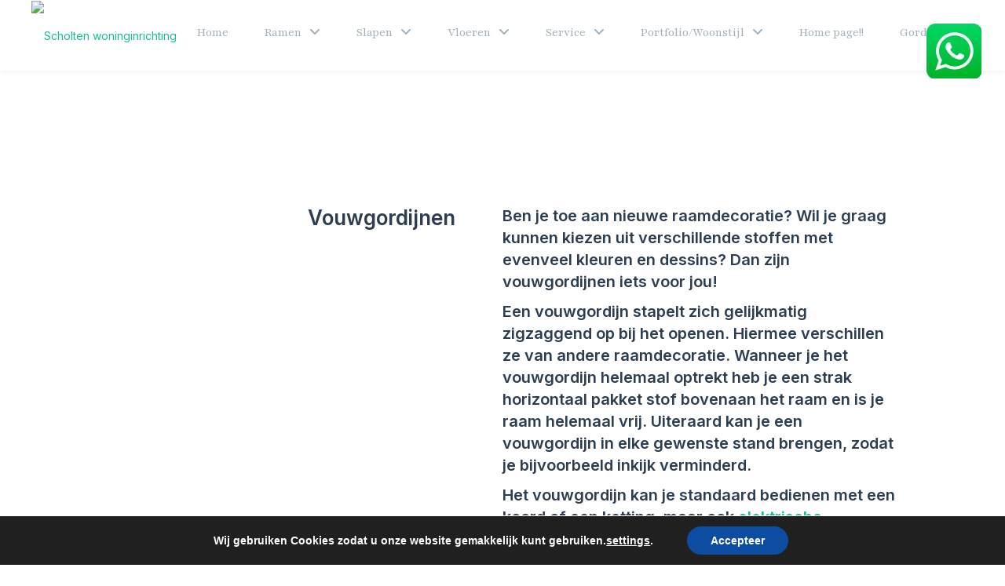

--- FILE ---
content_type: text/html; charset=UTF-8
request_url: https://wonen.com/vouwgordijnen/
body_size: 50045
content:
<!DOCTYPE html>

<html dir="ltr" lang="en-US" prefix="og: https://ogp.me/ns#">
<head>
<meta http-equiv="x-ua-compatible" content="IE=Edge"/>
<meta charset="UTF-8" />
<meta name="viewport" content="width=device-width,initial-scale=1.0" />
<title>
Vouwgordijnen - Scholten woninginrichting</title>
<link rel="shortcut icon" href="https://wonen.com/wp-content/uploads/2023/02/cropped-Ontwerp-zonder-titel-32x32-1.webp"/>
<script>
mixajaxurl = "https://wonen.com/wp-admin/admin-ajax.php";
</script>
<!-- html5.js for IE less than 9 -->
<!--[if lt IE 9]>
<script src="https://wonen.com/wp-content/themes/thefox/js/html5.js"></script>
<![endif]-->
<!-- css3-mediaqueries.js for IE less than 9 -->
<!--[if lt IE 9]>
<script src="https://wonen.com/wp-content/themes/thefox/js/css3-mediaqueries.js"></script>
<![endif]-->

		<!-- All in One SEO 4.9.3 - aioseo.com -->
	<meta name="robots" content="max-image-preview:large" />
	<meta name="google-site-verification" content="EWVDDFXuqpqFuEcsVI6ZHL7xBx337XUEs7DRaaRUFz8" />
	<link rel="canonical" href="https://wonen.com/vouwgordijnen/" />
	<meta name="generator" content="All in One SEO (AIOSEO) 4.9.3" />
		<meta property="og:locale" content="en_US" />
		<meta property="og:site_name" content="Scholten woninginrichting - We doen wat we beloven..." />
		<meta property="og:type" content="article" />
		<meta property="og:title" content="Vouwgordijnen - Scholten woninginrichting" />
		<meta property="og:url" content="https://wonen.com/vouwgordijnen/" />
		<meta property="article:published_time" content="2021-05-19T18:48:23+00:00" />
		<meta property="article:modified_time" content="2021-05-19T18:52:28+00:00" />
		<meta name="twitter:card" content="summary_large_image" />
		<meta name="twitter:title" content="Vouwgordijnen - Scholten woninginrichting" />
		<script type="application/ld+json" class="aioseo-schema">
			{"@context":"https:\/\/schema.org","@graph":[{"@type":"BreadcrumbList","@id":"https:\/\/wonen.com\/vouwgordijnen\/#breadcrumblist","itemListElement":[{"@type":"ListItem","@id":"https:\/\/wonen.com#listItem","position":1,"name":"Home","item":"https:\/\/wonen.com","nextItem":{"@type":"ListItem","@id":"https:\/\/wonen.com\/vouwgordijnen\/#listItem","name":"Vouwgordijnen"}},{"@type":"ListItem","@id":"https:\/\/wonen.com\/vouwgordijnen\/#listItem","position":2,"name":"Vouwgordijnen","previousItem":{"@type":"ListItem","@id":"https:\/\/wonen.com#listItem","name":"Home"}}]},{"@type":"Organization","@id":"https:\/\/wonen.com\/#organization","name":"Scholten woninginrichting","description":"We doen wat we beloven...","url":"https:\/\/wonen.com\/"},{"@type":"WebPage","@id":"https:\/\/wonen.com\/vouwgordijnen\/#webpage","url":"https:\/\/wonen.com\/vouwgordijnen\/","name":"Vouwgordijnen - Scholten woninginrichting","inLanguage":"en-US","isPartOf":{"@id":"https:\/\/wonen.com\/#website"},"breadcrumb":{"@id":"https:\/\/wonen.com\/vouwgordijnen\/#breadcrumblist"},"datePublished":"2021-05-19T20:48:23+02:00","dateModified":"2021-05-19T20:52:28+02:00"},{"@type":"WebSite","@id":"https:\/\/wonen.com\/#website","url":"https:\/\/wonen.com\/","name":"Scholten woninginrichting","description":"We doen wat we beloven...","inLanguage":"en-US","publisher":{"@id":"https:\/\/wonen.com\/#organization"}}]}
		</script>
		<!-- All in One SEO -->

<link rel='dns-prefetch' href='//fonts.googleapis.com' />
<link rel='dns-prefetch' href='//use.fontawesome.com' />
<link rel='preconnect' href='https://fonts.gstatic.com' crossorigin />
<link rel="alternate" type="application/rss+xml" title="Scholten woninginrichting &raquo; Feed" href="https://wonen.com/feed/" />
<link rel="alternate" type="application/rss+xml" title="Scholten woninginrichting &raquo; Comments Feed" href="https://wonen.com/comments/feed/" />
<link rel="alternate" title="oEmbed (JSON)" type="application/json+oembed" href="https://wonen.com/wp-json/oembed/1.0/embed?url=https%3A%2F%2Fwonen.com%2Fvouwgordijnen%2F" />
<link rel="alternate" title="oEmbed (XML)" type="text/xml+oembed" href="https://wonen.com/wp-json/oembed/1.0/embed?url=https%3A%2F%2Fwonen.com%2Fvouwgordijnen%2F&#038;format=xml" />
		<style>
			.lazyload,
			.lazyloading {
				max-width: 100%;
			}
		</style>
		<style id='wp-img-auto-sizes-contain-inline-css' type='text/css'>
img:is([sizes=auto i],[sizes^="auto," i]){contain-intrinsic-size:3000px 1500px}
/*# sourceURL=wp-img-auto-sizes-contain-inline-css */
</style>

<style id='wp-emoji-styles-inline-css' type='text/css'>

	img.wp-smiley, img.emoji {
		display: inline !important;
		border: none !important;
		box-shadow: none !important;
		height: 1em !important;
		width: 1em !important;
		margin: 0 0.07em !important;
		vertical-align: -0.1em !important;
		background: none !important;
		padding: 0 !important;
	}
/*# sourceURL=wp-emoji-styles-inline-css */
</style>
<style id='classic-theme-styles-inline-css' type='text/css'>
/*! This file is auto-generated */
.wp-block-button__link{color:#fff;background-color:#32373c;border-radius:9999px;box-shadow:none;text-decoration:none;padding:calc(.667em + 2px) calc(1.333em + 2px);font-size:1.125em}.wp-block-file__button{background:#32373c;color:#fff;text-decoration:none}
/*# sourceURL=/wp-includes/css/classic-themes.min.css */
</style>
<link rel='stylesheet' id='aioseo/css/src/vue/standalone/blocks/table-of-contents/global.scss-css' href='https://wonen.com/wp-content/plugins/all-in-one-seo-pack/dist/Lite/assets/css/table-of-contents/global.e90f6d47.css' type='text/css' media='all' />
<style id='font-awesome-svg-styles-default-inline-css' type='text/css'>
.svg-inline--fa {
  display: inline-block;
  height: 1em;
  overflow: visible;
  vertical-align: -.125em;
}
/*# sourceURL=font-awesome-svg-styles-default-inline-css */
</style>
<link rel='stylesheet' id='font-awesome-svg-styles-css' href='https://wonen.com/wp-content/uploads/font-awesome/v6.7.2/css/svg-with-js.css' type='text/css' media='all' />
<style id='font-awesome-svg-styles-inline-css' type='text/css'>
   .wp-block-font-awesome-icon svg::before,
   .wp-rich-text-font-awesome-icon svg::before {content: unset;}
/*# sourceURL=font-awesome-svg-styles-inline-css */
</style>
<style id='global-styles-inline-css' type='text/css'>
:root{--wp--preset--aspect-ratio--square: 1;--wp--preset--aspect-ratio--4-3: 4/3;--wp--preset--aspect-ratio--3-4: 3/4;--wp--preset--aspect-ratio--3-2: 3/2;--wp--preset--aspect-ratio--2-3: 2/3;--wp--preset--aspect-ratio--16-9: 16/9;--wp--preset--aspect-ratio--9-16: 9/16;--wp--preset--color--black: #000000;--wp--preset--color--cyan-bluish-gray: #abb8c3;--wp--preset--color--white: #ffffff;--wp--preset--color--pale-pink: #f78da7;--wp--preset--color--vivid-red: #cf2e2e;--wp--preset--color--luminous-vivid-orange: #ff6900;--wp--preset--color--luminous-vivid-amber: #fcb900;--wp--preset--color--light-green-cyan: #7bdcb5;--wp--preset--color--vivid-green-cyan: #00d084;--wp--preset--color--pale-cyan-blue: #8ed1fc;--wp--preset--color--vivid-cyan-blue: #0693e3;--wp--preset--color--vivid-purple: #9b51e0;--wp--preset--gradient--vivid-cyan-blue-to-vivid-purple: linear-gradient(135deg,rgb(6,147,227) 0%,rgb(155,81,224) 100%);--wp--preset--gradient--light-green-cyan-to-vivid-green-cyan: linear-gradient(135deg,rgb(122,220,180) 0%,rgb(0,208,130) 100%);--wp--preset--gradient--luminous-vivid-amber-to-luminous-vivid-orange: linear-gradient(135deg,rgb(252,185,0) 0%,rgb(255,105,0) 100%);--wp--preset--gradient--luminous-vivid-orange-to-vivid-red: linear-gradient(135deg,rgb(255,105,0) 0%,rgb(207,46,46) 100%);--wp--preset--gradient--very-light-gray-to-cyan-bluish-gray: linear-gradient(135deg,rgb(238,238,238) 0%,rgb(169,184,195) 100%);--wp--preset--gradient--cool-to-warm-spectrum: linear-gradient(135deg,rgb(74,234,220) 0%,rgb(151,120,209) 20%,rgb(207,42,186) 40%,rgb(238,44,130) 60%,rgb(251,105,98) 80%,rgb(254,248,76) 100%);--wp--preset--gradient--blush-light-purple: linear-gradient(135deg,rgb(255,206,236) 0%,rgb(152,150,240) 100%);--wp--preset--gradient--blush-bordeaux: linear-gradient(135deg,rgb(254,205,165) 0%,rgb(254,45,45) 50%,rgb(107,0,62) 100%);--wp--preset--gradient--luminous-dusk: linear-gradient(135deg,rgb(255,203,112) 0%,rgb(199,81,192) 50%,rgb(65,88,208) 100%);--wp--preset--gradient--pale-ocean: linear-gradient(135deg,rgb(255,245,203) 0%,rgb(182,227,212) 50%,rgb(51,167,181) 100%);--wp--preset--gradient--electric-grass: linear-gradient(135deg,rgb(202,248,128) 0%,rgb(113,206,126) 100%);--wp--preset--gradient--midnight: linear-gradient(135deg,rgb(2,3,129) 0%,rgb(40,116,252) 100%);--wp--preset--font-size--small: 13px;--wp--preset--font-size--medium: 20px;--wp--preset--font-size--large: 36px;--wp--preset--font-size--x-large: 42px;--wp--preset--spacing--20: 0.44rem;--wp--preset--spacing--30: 0.67rem;--wp--preset--spacing--40: 1rem;--wp--preset--spacing--50: 1.5rem;--wp--preset--spacing--60: 2.25rem;--wp--preset--spacing--70: 3.38rem;--wp--preset--spacing--80: 5.06rem;--wp--preset--shadow--natural: 6px 6px 9px rgba(0, 0, 0, 0.2);--wp--preset--shadow--deep: 12px 12px 50px rgba(0, 0, 0, 0.4);--wp--preset--shadow--sharp: 6px 6px 0px rgba(0, 0, 0, 0.2);--wp--preset--shadow--outlined: 6px 6px 0px -3px rgb(255, 255, 255), 6px 6px rgb(0, 0, 0);--wp--preset--shadow--crisp: 6px 6px 0px rgb(0, 0, 0);}:where(.is-layout-flex){gap: 0.5em;}:where(.is-layout-grid){gap: 0.5em;}body .is-layout-flex{display: flex;}.is-layout-flex{flex-wrap: wrap;align-items: center;}.is-layout-flex > :is(*, div){margin: 0;}body .is-layout-grid{display: grid;}.is-layout-grid > :is(*, div){margin: 0;}:where(.wp-block-columns.is-layout-flex){gap: 2em;}:where(.wp-block-columns.is-layout-grid){gap: 2em;}:where(.wp-block-post-template.is-layout-flex){gap: 1.25em;}:where(.wp-block-post-template.is-layout-grid){gap: 1.25em;}.has-black-color{color: var(--wp--preset--color--black) !important;}.has-cyan-bluish-gray-color{color: var(--wp--preset--color--cyan-bluish-gray) !important;}.has-white-color{color: var(--wp--preset--color--white) !important;}.has-pale-pink-color{color: var(--wp--preset--color--pale-pink) !important;}.has-vivid-red-color{color: var(--wp--preset--color--vivid-red) !important;}.has-luminous-vivid-orange-color{color: var(--wp--preset--color--luminous-vivid-orange) !important;}.has-luminous-vivid-amber-color{color: var(--wp--preset--color--luminous-vivid-amber) !important;}.has-light-green-cyan-color{color: var(--wp--preset--color--light-green-cyan) !important;}.has-vivid-green-cyan-color{color: var(--wp--preset--color--vivid-green-cyan) !important;}.has-pale-cyan-blue-color{color: var(--wp--preset--color--pale-cyan-blue) !important;}.has-vivid-cyan-blue-color{color: var(--wp--preset--color--vivid-cyan-blue) !important;}.has-vivid-purple-color{color: var(--wp--preset--color--vivid-purple) !important;}.has-black-background-color{background-color: var(--wp--preset--color--black) !important;}.has-cyan-bluish-gray-background-color{background-color: var(--wp--preset--color--cyan-bluish-gray) !important;}.has-white-background-color{background-color: var(--wp--preset--color--white) !important;}.has-pale-pink-background-color{background-color: var(--wp--preset--color--pale-pink) !important;}.has-vivid-red-background-color{background-color: var(--wp--preset--color--vivid-red) !important;}.has-luminous-vivid-orange-background-color{background-color: var(--wp--preset--color--luminous-vivid-orange) !important;}.has-luminous-vivid-amber-background-color{background-color: var(--wp--preset--color--luminous-vivid-amber) !important;}.has-light-green-cyan-background-color{background-color: var(--wp--preset--color--light-green-cyan) !important;}.has-vivid-green-cyan-background-color{background-color: var(--wp--preset--color--vivid-green-cyan) !important;}.has-pale-cyan-blue-background-color{background-color: var(--wp--preset--color--pale-cyan-blue) !important;}.has-vivid-cyan-blue-background-color{background-color: var(--wp--preset--color--vivid-cyan-blue) !important;}.has-vivid-purple-background-color{background-color: var(--wp--preset--color--vivid-purple) !important;}.has-black-border-color{border-color: var(--wp--preset--color--black) !important;}.has-cyan-bluish-gray-border-color{border-color: var(--wp--preset--color--cyan-bluish-gray) !important;}.has-white-border-color{border-color: var(--wp--preset--color--white) !important;}.has-pale-pink-border-color{border-color: var(--wp--preset--color--pale-pink) !important;}.has-vivid-red-border-color{border-color: var(--wp--preset--color--vivid-red) !important;}.has-luminous-vivid-orange-border-color{border-color: var(--wp--preset--color--luminous-vivid-orange) !important;}.has-luminous-vivid-amber-border-color{border-color: var(--wp--preset--color--luminous-vivid-amber) !important;}.has-light-green-cyan-border-color{border-color: var(--wp--preset--color--light-green-cyan) !important;}.has-vivid-green-cyan-border-color{border-color: var(--wp--preset--color--vivid-green-cyan) !important;}.has-pale-cyan-blue-border-color{border-color: var(--wp--preset--color--pale-cyan-blue) !important;}.has-vivid-cyan-blue-border-color{border-color: var(--wp--preset--color--vivid-cyan-blue) !important;}.has-vivid-purple-border-color{border-color: var(--wp--preset--color--vivid-purple) !important;}.has-vivid-cyan-blue-to-vivid-purple-gradient-background{background: var(--wp--preset--gradient--vivid-cyan-blue-to-vivid-purple) !important;}.has-light-green-cyan-to-vivid-green-cyan-gradient-background{background: var(--wp--preset--gradient--light-green-cyan-to-vivid-green-cyan) !important;}.has-luminous-vivid-amber-to-luminous-vivid-orange-gradient-background{background: var(--wp--preset--gradient--luminous-vivid-amber-to-luminous-vivid-orange) !important;}.has-luminous-vivid-orange-to-vivid-red-gradient-background{background: var(--wp--preset--gradient--luminous-vivid-orange-to-vivid-red) !important;}.has-very-light-gray-to-cyan-bluish-gray-gradient-background{background: var(--wp--preset--gradient--very-light-gray-to-cyan-bluish-gray) !important;}.has-cool-to-warm-spectrum-gradient-background{background: var(--wp--preset--gradient--cool-to-warm-spectrum) !important;}.has-blush-light-purple-gradient-background{background: var(--wp--preset--gradient--blush-light-purple) !important;}.has-blush-bordeaux-gradient-background{background: var(--wp--preset--gradient--blush-bordeaux) !important;}.has-luminous-dusk-gradient-background{background: var(--wp--preset--gradient--luminous-dusk) !important;}.has-pale-ocean-gradient-background{background: var(--wp--preset--gradient--pale-ocean) !important;}.has-electric-grass-gradient-background{background: var(--wp--preset--gradient--electric-grass) !important;}.has-midnight-gradient-background{background: var(--wp--preset--gradient--midnight) !important;}.has-small-font-size{font-size: var(--wp--preset--font-size--small) !important;}.has-medium-font-size{font-size: var(--wp--preset--font-size--medium) !important;}.has-large-font-size{font-size: var(--wp--preset--font-size--large) !important;}.has-x-large-font-size{font-size: var(--wp--preset--font-size--x-large) !important;}
:where(.wp-block-post-template.is-layout-flex){gap: 1.25em;}:where(.wp-block-post-template.is-layout-grid){gap: 1.25em;}
:where(.wp-block-term-template.is-layout-flex){gap: 1.25em;}:where(.wp-block-term-template.is-layout-grid){gap: 1.25em;}
:where(.wp-block-columns.is-layout-flex){gap: 2em;}:where(.wp-block-columns.is-layout-grid){gap: 2em;}
:root :where(.wp-block-pullquote){font-size: 1.5em;line-height: 1.6;}
/*# sourceURL=global-styles-inline-css */
</style>
<link rel='stylesheet' id='cf7-styles-css' href='https://wonen.com/wp-content/plugins/contact-form-7-designer/public/css/cf7-styles-public.css' type='text/css' media='all' />
<link rel='stylesheet' id='contact-form-7-css' href='https://wonen.com/wp-content/plugins/contact-form-7/includes/css/styles.css' type='text/css' media='all' />
<link rel='stylesheet' id='sr7css-css' href='//wonen.com/wp-content/plugins/revslider/public/css/sr7.css' type='text/css' media='all' />
<link rel='stylesheet' id='ppress-frontend-css' href='https://wonen.com/wp-content/plugins/wp-user-avatar/assets/css/frontend.min.css' type='text/css' media='all' />
<link rel='stylesheet' id='ppress-flatpickr-css' href='https://wonen.com/wp-content/plugins/wp-user-avatar/assets/flatpickr/flatpickr.min.css' type='text/css' media='all' />
<link rel='stylesheet' id='ppress-select2-css' href='https://wonen.com/wp-content/plugins/wp-user-avatar/assets/select2/select2.min.css' type='text/css' media='all' />
<link rel='stylesheet' id='style-css' href='https://wonen.com/wp-content/themes/thefox/style.css' type='text/css' media='all' />
<link rel='stylesheet' id='style_end-css' href='https://wonen.com/wp-content/themes/thefox/style_end.css' type='text/css' media='all' />
<link rel='stylesheet' id='media-queries-css' href='https://wonen.com/wp-content/themes/thefox/media-queries_wide.css' type='text/css' media='all' />
<link rel='stylesheet' id='child-style-css' href='https://wonen.com/wp-content/themes/thefox_child_theme/style.css' type='text/css' media='all' />
<link rel='stylesheet' id='googlefonts-css' href='https://fonts.googleapis.com/css?family=Lato%3A100%2C300%2C400%2C600%2C700%2C900%7COpen+Sans%3A700%2C300%2C600%2C400%7CRaleway%3A900%7CPlayfair+Display%7C&#038;ver=6.9' type='text/css' media='all' />
<link rel='stylesheet' id='rgs-css' href='https://wonen.com/wp-content/themes/thefox/css/rgs.css' type='text/css' media='all' />
<link rel='stylesheet' id='css3_animations-css' href='https://wonen.com/wp-content/themes/thefox/css/animations.css' type='text/css' media='all' />
<link rel='stylesheet' id='flexslidercss-css' href='https://wonen.com/wp-content/themes/thefox/includes/Flexslider/flexslider.css' type='text/css' media='all' />
<link rel='stylesheet' id='font-awesome-thefox-css' href='https://wonen.com/wp-content/themes/thefox/css/font-awesome.css' type='text/css' media='all' />
<link rel='stylesheet' id='moon-css' href='https://wonen.com/wp-content/themes/thefox/css/moon.css' type='text/css' media='all' />
<link rel='stylesheet' id='elegant-css' href='https://wonen.com/wp-content/themes/thefox/css/elegant.css' type='text/css' media='all' />
<link rel='stylesheet' id='prettyphotocss-css' href='https://wonen.com/wp-content/themes/thefox/includes/prettyPhoto/css/prettyPhoto.css' type='text/css' media='all' />
<link rel='stylesheet' id='zilla-likes-css' href='https://wonen.com/wp-content/themes/thefox/includes/zilla-likes/styles/zilla-likes.css' type='text/css' media='all' />
<link rel='stylesheet' id='font-awesome-official-css' href='https://use.fontawesome.com/releases/v6.7.2/css/all.css' type='text/css' media='all' integrity="sha384-nRgPTkuX86pH8yjPJUAFuASXQSSl2/bBUiNV47vSYpKFxHJhbcrGnmlYpYJMeD7a" crossorigin="anonymous" />
<link rel='stylesheet' id='elementor-icons-css' href='https://wonen.com/wp-content/plugins/elementor/assets/lib/eicons/css/elementor-icons.min.css' type='text/css' media='all' />
<link rel='stylesheet' id='elementor-frontend-css' href='https://wonen.com/wp-content/plugins/elementor/assets/css/frontend.min.css' type='text/css' media='all' />
<link rel='stylesheet' id='elementor-post-4920-css' href='https://wonen.com/wp-content/uploads/elementor/css/post-4920.css' type='text/css' media='all' />
<link rel='stylesheet' id='widget-image-css' href='https://wonen.com/wp-content/plugins/elementor/assets/css/widget-image.min.css' type='text/css' media='all' />
<link rel="preload" as="style" href="https://fonts.googleapis.com/css?family=Inter:400,600%7CPlayfair&#038;display=swap&#038;ver=1750938354" /><link rel="stylesheet" href="https://fonts.googleapis.com/css?family=Inter:400,600%7CPlayfair&#038;display=swap&#038;ver=1750938354" media="print" onload="this.media='all'"><noscript><link rel="stylesheet" href="https://fonts.googleapis.com/css?family=Inter:400,600%7CPlayfair&#038;display=swap&#038;ver=1750938354" /></noscript><link rel='stylesheet' id='moove_gdpr_frontend-css' href='https://wonen.com/wp-content/plugins/gdpr-cookie-compliance/dist/styles/gdpr-main.css' type='text/css' media='all' />
<style id='moove_gdpr_frontend-inline-css' type='text/css'>
#moove_gdpr_cookie_modal,#moove_gdpr_cookie_info_bar,.gdpr_cookie_settings_shortcode_content{font-family:&#039;Nunito&#039;,sans-serif}#moove_gdpr_save_popup_settings_button{background-color:#373737;color:#fff}#moove_gdpr_save_popup_settings_button:hover{background-color:#000}#moove_gdpr_cookie_info_bar .moove-gdpr-info-bar-container .moove-gdpr-info-bar-content a.mgbutton,#moove_gdpr_cookie_info_bar .moove-gdpr-info-bar-container .moove-gdpr-info-bar-content button.mgbutton{background-color:#0c4da2}#moove_gdpr_cookie_modal .moove-gdpr-modal-content .moove-gdpr-modal-footer-content .moove-gdpr-button-holder a.mgbutton,#moove_gdpr_cookie_modal .moove-gdpr-modal-content .moove-gdpr-modal-footer-content .moove-gdpr-button-holder button.mgbutton,.gdpr_cookie_settings_shortcode_content .gdpr-shr-button.button-green{background-color:#0c4da2;border-color:#0c4da2}#moove_gdpr_cookie_modal .moove-gdpr-modal-content .moove-gdpr-modal-footer-content .moove-gdpr-button-holder a.mgbutton:hover,#moove_gdpr_cookie_modal .moove-gdpr-modal-content .moove-gdpr-modal-footer-content .moove-gdpr-button-holder button.mgbutton:hover,.gdpr_cookie_settings_shortcode_content .gdpr-shr-button.button-green:hover{background-color:#fff;color:#0c4da2}#moove_gdpr_cookie_modal .moove-gdpr-modal-content .moove-gdpr-modal-close i,#moove_gdpr_cookie_modal .moove-gdpr-modal-content .moove-gdpr-modal-close span.gdpr-icon{background-color:#0c4da2;border:1px solid #0c4da2}#moove_gdpr_cookie_info_bar span.moove-gdpr-infobar-allow-all.focus-g,#moove_gdpr_cookie_info_bar span.moove-gdpr-infobar-allow-all:focus,#moove_gdpr_cookie_info_bar button.moove-gdpr-infobar-allow-all.focus-g,#moove_gdpr_cookie_info_bar button.moove-gdpr-infobar-allow-all:focus,#moove_gdpr_cookie_info_bar span.moove-gdpr-infobar-reject-btn.focus-g,#moove_gdpr_cookie_info_bar span.moove-gdpr-infobar-reject-btn:focus,#moove_gdpr_cookie_info_bar button.moove-gdpr-infobar-reject-btn.focus-g,#moove_gdpr_cookie_info_bar button.moove-gdpr-infobar-reject-btn:focus,#moove_gdpr_cookie_info_bar span.change-settings-button.focus-g,#moove_gdpr_cookie_info_bar span.change-settings-button:focus,#moove_gdpr_cookie_info_bar button.change-settings-button.focus-g,#moove_gdpr_cookie_info_bar button.change-settings-button:focus{-webkit-box-shadow:0 0 1px 3px #0c4da2;-moz-box-shadow:0 0 1px 3px #0c4da2;box-shadow:0 0 1px 3px #0c4da2}#moove_gdpr_cookie_modal .moove-gdpr-modal-content .moove-gdpr-modal-close i:hover,#moove_gdpr_cookie_modal .moove-gdpr-modal-content .moove-gdpr-modal-close span.gdpr-icon:hover,#moove_gdpr_cookie_info_bar span[data-href]>u.change-settings-button{color:#0c4da2}#moove_gdpr_cookie_modal .moove-gdpr-modal-content .moove-gdpr-modal-left-content #moove-gdpr-menu li.menu-item-selected a span.gdpr-icon,#moove_gdpr_cookie_modal .moove-gdpr-modal-content .moove-gdpr-modal-left-content #moove-gdpr-menu li.menu-item-selected button span.gdpr-icon{color:inherit}#moove_gdpr_cookie_modal .moove-gdpr-modal-content .moove-gdpr-modal-left-content #moove-gdpr-menu li a span.gdpr-icon,#moove_gdpr_cookie_modal .moove-gdpr-modal-content .moove-gdpr-modal-left-content #moove-gdpr-menu li button span.gdpr-icon{color:inherit}#moove_gdpr_cookie_modal .gdpr-acc-link{line-height:0;font-size:0;color:transparent;position:absolute}#moove_gdpr_cookie_modal .moove-gdpr-modal-content .moove-gdpr-modal-close:hover i,#moove_gdpr_cookie_modal .moove-gdpr-modal-content .moove-gdpr-modal-left-content #moove-gdpr-menu li a,#moove_gdpr_cookie_modal .moove-gdpr-modal-content .moove-gdpr-modal-left-content #moove-gdpr-menu li button,#moove_gdpr_cookie_modal .moove-gdpr-modal-content .moove-gdpr-modal-left-content #moove-gdpr-menu li button i,#moove_gdpr_cookie_modal .moove-gdpr-modal-content .moove-gdpr-modal-left-content #moove-gdpr-menu li a i,#moove_gdpr_cookie_modal .moove-gdpr-modal-content .moove-gdpr-tab-main .moove-gdpr-tab-main-content a:hover,#moove_gdpr_cookie_info_bar.moove-gdpr-dark-scheme .moove-gdpr-info-bar-container .moove-gdpr-info-bar-content a.mgbutton:hover,#moove_gdpr_cookie_info_bar.moove-gdpr-dark-scheme .moove-gdpr-info-bar-container .moove-gdpr-info-bar-content button.mgbutton:hover,#moove_gdpr_cookie_info_bar.moove-gdpr-dark-scheme .moove-gdpr-info-bar-container .moove-gdpr-info-bar-content a:hover,#moove_gdpr_cookie_info_bar.moove-gdpr-dark-scheme .moove-gdpr-info-bar-container .moove-gdpr-info-bar-content button:hover,#moove_gdpr_cookie_info_bar.moove-gdpr-dark-scheme .moove-gdpr-info-bar-container .moove-gdpr-info-bar-content span.change-settings-button:hover,#moove_gdpr_cookie_info_bar.moove-gdpr-dark-scheme .moove-gdpr-info-bar-container .moove-gdpr-info-bar-content button.change-settings-button:hover,#moove_gdpr_cookie_info_bar.moove-gdpr-dark-scheme .moove-gdpr-info-bar-container .moove-gdpr-info-bar-content u.change-settings-button:hover,#moove_gdpr_cookie_info_bar span[data-href]>u.change-settings-button,#moove_gdpr_cookie_info_bar.moove-gdpr-dark-scheme .moove-gdpr-info-bar-container .moove-gdpr-info-bar-content a.mgbutton.focus-g,#moove_gdpr_cookie_info_bar.moove-gdpr-dark-scheme .moove-gdpr-info-bar-container .moove-gdpr-info-bar-content button.mgbutton.focus-g,#moove_gdpr_cookie_info_bar.moove-gdpr-dark-scheme .moove-gdpr-info-bar-container .moove-gdpr-info-bar-content a.focus-g,#moove_gdpr_cookie_info_bar.moove-gdpr-dark-scheme .moove-gdpr-info-bar-container .moove-gdpr-info-bar-content button.focus-g,#moove_gdpr_cookie_info_bar.moove-gdpr-dark-scheme .moove-gdpr-info-bar-container .moove-gdpr-info-bar-content a.mgbutton:focus,#moove_gdpr_cookie_info_bar.moove-gdpr-dark-scheme .moove-gdpr-info-bar-container .moove-gdpr-info-bar-content button.mgbutton:focus,#moove_gdpr_cookie_info_bar.moove-gdpr-dark-scheme .moove-gdpr-info-bar-container .moove-gdpr-info-bar-content a:focus,#moove_gdpr_cookie_info_bar.moove-gdpr-dark-scheme .moove-gdpr-info-bar-container .moove-gdpr-info-bar-content button:focus,#moove_gdpr_cookie_info_bar.moove-gdpr-dark-scheme .moove-gdpr-info-bar-container .moove-gdpr-info-bar-content span.change-settings-button.focus-g,span.change-settings-button:focus,button.change-settings-button.focus-g,button.change-settings-button:focus,#moove_gdpr_cookie_info_bar.moove-gdpr-dark-scheme .moove-gdpr-info-bar-container .moove-gdpr-info-bar-content u.change-settings-button.focus-g,#moove_gdpr_cookie_info_bar.moove-gdpr-dark-scheme .moove-gdpr-info-bar-container .moove-gdpr-info-bar-content u.change-settings-button:focus{color:#0c4da2}#moove_gdpr_cookie_modal .moove-gdpr-branding.focus-g span,#moove_gdpr_cookie_modal .moove-gdpr-modal-content .moove-gdpr-tab-main a.focus-g,#moove_gdpr_cookie_modal .moove-gdpr-modal-content .moove-gdpr-tab-main .gdpr-cd-details-toggle.focus-g{color:#0c4da2}#moove_gdpr_cookie_modal.gdpr_lightbox-hide{display:none}
/*# sourceURL=moove_gdpr_frontend-inline-css */
</style>
<link rel='stylesheet' id='font-awesome-official-v4shim-css' href='https://use.fontawesome.com/releases/v6.7.2/css/v4-shims.css' type='text/css' media='all' integrity="sha384-npPMK6zwqNmU3qyCCxEcWJkLBNYxEFM1nGgSoAWuCCXqVVz0cvwKEMfyTNkOxM2N" crossorigin="anonymous" />
<link rel='stylesheet' id='call-now-button-modern-style-css' href='https://wonen.com/wp-content/plugins/call-now-button/resources/style/modern.css' type='text/css' media='all' />
<link rel='stylesheet' id='elementor-gf-local-roboto-css' href='https://wonen.com/wp-content/uploads/elementor/google-fonts/css/roboto.css' type='text/css' media='all' />
<link rel='stylesheet' id='elementor-gf-local-robotoslab-css' href='https://wonen.com/wp-content/uploads/elementor/google-fonts/css/robotoslab.css' type='text/css' media='all' />
<script type="text/javascript" src="https://wonen.com/wp-includes/js/jquery/jquery.min.js" id="jquery-core-js"></script>
<script type="text/javascript" src="https://wonen.com/wp-includes/js/jquery/jquery-migrate.min.js" id="jquery-migrate-js"></script>
<script type="text/javascript" src="https://wonen.com/wp-content/plugins/contact-form-7-designer/public/js/cf7-styles-public.js" id="cf7-styles-js"></script>
<script type="text/javascript" src="//wonen.com/wp-content/plugins/revslider/public/js/libs/tptools.js" id="tp-tools-js" async="async" data-wp-strategy="async"></script>
<script type="text/javascript" src="//wonen.com/wp-content/plugins/revslider/public/js/sr7.js" id="sr7-js" async="async" data-wp-strategy="async"></script>
<script type="text/javascript" src="https://wonen.com/wp-content/plugins/wp-user-avatar/assets/flatpickr/flatpickr.min.js" id="ppress-flatpickr-js"></script>
<script type="text/javascript" src="https://wonen.com/wp-content/plugins/wp-user-avatar/assets/select2/select2.min.js" id="ppress-select2-js"></script>
<link rel="https://api.w.org/" href="https://wonen.com/wp-json/" /><link rel="alternate" title="JSON" type="application/json" href="https://wonen.com/wp-json/wp/v2/pages/5585" /><link rel="EditURI" type="application/rsd+xml" title="RSD" href="https://wonen.com/xmlrpc.php?rsd" />
<meta name="generator" content="WordPress 6.9" />
<link rel='shortlink' href='https://wonen.com/?p=5585' />
<meta name="generator" content="Redux 4.5.10" /><style>a.yydev-chat-button {width:70px;height:70px;right:30px;top:30px;text-indent:-9999px;position:fixed;z-index:9999;display:block;}a.yydev-chat-button span {display:block;height: 100%;width: 100%;background: url(https://wonen.com/wp-content/plugins/fast-chat-button/images/chat-button2.png) no-repeat 50% 50%;}@media only screen and (max-width: 960px) {a.yydev-chat-button {right:auto;top:auto;right:30px;bottom:10px;display:block;}}</style>			<style type="text/css">
																											</style>
		
		<!-- GA Google Analytics @ https://m0n.co/ga -->
		<script async src="https://www.googletagmanager.com/gtag/js?id=G-S2RENYP9GR"></script>
		<script>
			window.dataLayer = window.dataLayer || [];
			function gtag(){dataLayer.push(arguments);}
			gtag('js', new Date());
			gtag('config', 'G-S2RENYP9GR');
		</script>

			<script>
			document.documentElement.className = document.documentElement.className.replace('no-js', 'js');
		</script>
				<style>
			.no-js img.lazyload {
				display: none;
			}

			figure.wp-block-image img.lazyloading {
				min-width: 150px;
			}

			.lazyload,
			.lazyloading {
				--smush-placeholder-width: 100px;
				--smush-placeholder-aspect-ratio: 1/1;
				width: var(--smush-image-width, var(--smush-placeholder-width)) !important;
				aspect-ratio: var(--smush-image-aspect-ratio, var(--smush-placeholder-aspect-ratio)) !important;
			}

						.lazyload, .lazyloading {
				opacity: 0;
			}

			.lazyloaded {
				opacity: 1;
				transition: opacity 400ms;
				transition-delay: 0ms;
			}

					</style>
		<!-- Custom Styling -->
<style type="text/css">
#logo_img img{max-width:300px;}.cl_before_logo{margin-right:180px;}.cl_after_logo{margin-left:180px;}.nav_type_9_c #logo_img, .nav_type_9_c .logo_text{margin-left:-150px;}.nav_type_9_c #logo_img,.nav_type_9_c .logo_text{min-width:300px;}#mobile-menu{background:#222533}#mobile-menu ul ul,#mobile-menu #rd_wpml #lang_sel ul ul{background:#2E3244;}#mobile-menu ul ul ul{background:#35384D;}#mobile-menu .mobile-ul-open > a{color:#1ABC9C}#mobile-menu .mobile-ul-open:after{color:#1ABC9C !important;}#mobile-menu .current_page_item{ background:#191B26;}#mobile-menu .current_page_item > a { border-left:2px solid #1ABC9C;}#mobile-menu ul li a,#mobile-menu #rd_wpml #lang_sel a{color:#FFFFFF}#mobile-menu .menu-item-has-children:after{color:#5A5D6B;}#mobile-menu ul li li li a{color:#69708F}#mobile-menu ul ul .menu-item-has-children:after{color:#5D637D;}#mobile_menu_search #search input[type=text]{background:#191B26 !important; color:#69708F;}#mobile_menu_search #search input[type=submit]{color:#69708F;}#top_bar,#rd_wpml #lang_sel ul ul{background:#FFFFFF;}.topbar_type_1,.topbar_type_1 a,.topbar_type_1 #rd_wpml #lang_sel a{color:#A1B1BC;}.topbar_type_1 strong,.topbar_type_1 .topbar_woocommerce_login.type1 .topbar_sign_in,.topbar_type_1 .topbar_woocommerce_login.type1 .topbar_register,.topbar_type_1 .topbar_woocommerce_login.type1 .topbar_signed_in,.topbar_type_1 #rd_wpml #lang_sel li li a:hover{color:#2C3E50;}.topbar_type_1 .top_email:before,.topbar_type_1 .top_phone:before,.topbar_type_1 .top_text:before{color:#1ABC9C;}.topbar_type_1 .top_email,.topbar_type_1 .top_phone,.topbar_type_1 #header_socials,.topbar_type_1 .header_current_cart{border-right:1px solid #EBEBEB; padding-right:20px; padding-left:20px;}.topbar_type_1 .topbar_woocommerce_login{border-right:1px solid #EBEBEB; border-left:1px solid #EBEBEB; padding-right:20px; padding-left:20px;}.topbar_type_1 #rd_wpml,.topbar_type_1 .top_bar_menu{border-right:1px solid #EBEBEB;}.topbar_type_1 .wrapper > div:first-child {border-left:1px solid #EBEBEB;}.topbar_type_1 .topbar_woocommerce_login.type1 .topbar_register{ border:1px solid #EBEBEB; border-bottom:2px solid #EBEBEB}.topbar_type_1 .topbar_woocommerce_login.type2 .topbar_register{ border:1px solid #A1B1BC; background:#A1B1BC; color:#FFFFFF;}.topbar_type_1 .topbar_woocommerce_login.type2 .topbar_sign_in,.topbar_type_1 .topbar_woocommerce_login.type2 .topbar_signed_in{ border:1px solid #A1B1BC;}.topbar_type_1 #header_socials a:hover{ color:#2C3E50;}.topbar_type_2,.topbar_type_2 a,.topbar_type_2 #rd_wpml #lang_sel a{color:#A1B1BC;}.topbar_type_2 strong,.topbar_type_2 .topbar_woocommerce_login.type1 .topbar_sign_in,.topbar_type_2 .topbar_woocommerce_login.type1 .topbar_register,.topbar_type_2 .topbar_woocommerce_login.type1 .topbar_signed_in,.topbar_type_2 #rd_wpml #lang_sel li li a:hover{color:#2C3E50;}.topbar_type_2 .top_email:before,.topbar_type_2 .top_phone:before,.topbar_type_2 .top_text:before{color:#1ABC9C;}.topbar_type_2 .top_email,.topbar_type_2 .top_phone,.topbar_type_2 #header_socials,.topbar_type_2 .header_current_cart{border-right:1px solid #EBEBEB; padding-right:20px; padding-left:20px;}.topbar_type_2 .topbar_woocommerce_login{border-right:1px solid #EBEBEB; border-left:1px solid #EBEBEB; padding-right:20px; padding-left:20px;}.topbar_type_2 { border-top:5px solid #1ABC9C;}.topbar_type_2 #rd_wpml,.topbar_type_2 .top_bar_menu{border-right:1px solid #EBEBEB;}.topbar_type_2 .wrapper > div:first-child {border-left:1px solid #EBEBEB;}.topbar_type_2 .topbar_woocommerce_login.type1 .topbar_register{ border:1px solid #EBEBEB; border-bottom:2px solid #EBEBEB}.topbar_type_2 .topbar_woocommerce_login.type2 .topbar_register{ border:1px solid #A1B1BC; background:#A1B1BC; color:#FFFFFF;}.topbar_type_2 .topbar_woocommerce_login.type2 .topbar_sign_in,.topbar_type_2 .topbar_woocommerce_login.type2 .topbar_signed_in{ border:1px solid #A1B1BC;}.topbar_type_2 #header_socials a:hover{ color:#2C3E50;}.topbar_type_3,.topbar_type_3 a,.topbar_type_3 #rd_wpml #lang_sel a{color:#A1B1BC;}.topbar_type_3 strong,.topbar_type_3 .topbar_woocommerce_login.type1 .topbar_sign_in,.topbar_type_3 .topbar_woocommerce_login.type1 .topbar_register,.topbar_type_3 .topbar_woocommerce_login.type1 .topbar_signed_in,.topbar_type_3 #rd_wpml #lang_sel li li a:hover{color:#2C3E50;}.topbar_type_3 .top_email:before,.topbar_type_3 .top_phone:before,.topbar_type_3 .top_text:before{color:#1ABC9C;}.topbar_type_2 { border-top:5px solid #1ABC9C;}.topbar_type_3 .topbar_woocommerce_login.type1 .topbar_register{ border:1px solid #EBEBEB; border-bottom:2px solid #EBEBEB}.topbar_type_3 .topbar_woocommerce_login.type2 .topbar_register{ border:1px solid #A1B1BC; background:#A1B1BC; color:#FFFFFF;}.topbar_type_3 .topbar_woocommerce_login.type2 .topbar_sign_in,.topbar_type_3 .topbar_woocommerce_login.type2 .topbar_signed_in{ border:1px solid #A1B1BC;}.topbar_type_3 #header_socials a:hover{ color:#2C3E50;}.topbar_type_4,.topbar_type_4 a,.topbar_type_4 #rd_wpml #lang_sel a{color:#A1B1BC;}.topbar_type_4 strong,.topbar_type_4 .topbar_woocommerce_login.type1 .topbar_sign_in,.topbar_type_4 .topbar_woocommerce_login.type1 .topbar_register,.topbar_type_4 .topbar_woocommerce_login.type1 .topbar_signed_in,.topbar_type_4 #rd_wpml #lang_sel li li a:hover{color:#2C3E50;}.topbar_type_4 .top_email:before,.topbar_type_4 .top_phone:before,.topbar_type_4 .top_text:before{color:#1ABC9C;}.topbar_type_4 { border-top:5px solid #1ABC9C;}.topbar_type_4 .topbar_woocommerce_login.type1 .topbar_register{ border:1px solid #EBEBEB; border-bottom:2px solid #EBEBEB}.topbar_type_4 .topbar_woocommerce_login.type2 .topbar_register{ border:1px solid #A1B1BC; background:#A1B1BC; color:#FFFFFF;}.topbar_type_4 .topbar_woocommerce_login.type2 .topbar_sign_in,.topbar_type_4 .topbar_woocommerce_login.type2 .topbar_signed_in{ border:1px solid #A1B1BC;}.topbar_type_4 #header_socials a:hover{ color:#2C3E50;}.topbar_type_5,.topbar_type_5 a,.topbar_type_5 #rd_wpml #lang_sel a{color:#A1B1BC;}.topbar_type_5 strong,.topbar_type_5 .topbar_woocommerce_login.type1 .topbar_sign_in,.topbar_type_5 .topbar_woocommerce_login.type1 .topbar_register,.topbar_type_5 .topbar_woocommerce_login.type1 .topbar_signed_in,.topbar_type_5 #rd_wpml #lang_sel li li a:hover,.topbar_woocommerce_login.type2 .topbar_sign_in:hover,.top_email a:hover{color:#2C3E50;}.topbar_type_5 .top_email:before,.topbar_type_5 .top_phone:before,.topbar_type_5 .top_text:before{color:#1ABC9C; }.topbar_type_5 .top_email,.topbar_type_5 .top_phone,.topbar_type_5 #header_socials,.topbar_type_5 .header_current_cart{border-right:1px solid #EBEBEB; padding-right:20px; padding-left:20px;}.topbar_type_5 .topbar_woocommerce_login{border-right:1px solid #EBEBEB; border-left:1px solid #EBEBEB; padding-right:20px; padding-left:20px;}.topbar_type_5 .wrapper > div:first-child {border-left:1px solid #EBEBEB;}.topbar_type_5 #rd_wpml,.topbar_type_5 .top_bar_menu{border-right:1px solid #EBEBEB;}.topbar_type_5 { border-top:4px solid #1ABC9C; border-bottom:1px solid #EBEBEB}.topbar_type_5 .topbar_woocommerce_login.type1 .topbar_register{ border:1px solid #EBEBEB; border-bottom:2px solid #EBEBEB}.topbar_type_5 .topbar_woocommerce_login.type2 .topbar_register{ border:1px solid #A1B1BC; background:#A1B1BC; color:#FFFFFF;}.topbar_type_5 .topbar_woocommerce_login.type2 .topbar_sign_in,.topbar_type_5 .topbar_woocommerce_login.type2 .topbar_signed_in{ border:1px solid #A1B1BC;}.topbar_type_5 #header_socials a:hover{ color:#2C3E50;}.header_current_cart .cart-content-tb.tbi-with-border{border:1px solid #EBEBEB;}.header_current_cart .cart-content-tb.tbi-with-bg{background:#EBEBEB;}.header_current_cart .cart-content-tb:before{color:#1ABC9C;}.header_current_cart .cart-content-tb:hover{color:#A1B1BC;}header .wrapper {
    width: 100%;
    padding: 0 40px;
}
.rd_megamenu > ul {
    left:40px!important;
    width: calc(100% - 80px )!important;
}
@media only screen and (max-width: 1214px) and (min-width: 1034px){
.rd_megamenu > ul {

    left:40px!important;
    width: calc(100% - 80px )!important;
	}
}.nav_type_1 ul li a,.nav_type_2 ul li a,.nav_type_3 ul li a,.nav_type_4 ul li a,.nav_type_5 ul li a,.nav_type_6 ul li a,.nav_type_7 ul li a,.nav_type_8 ul li a,.nav_type_9 ul li a,.nav_type_9_c ul li a,.nav_type_10 ul li a,.nav_type_11 ul li a,.nav_type_12 ul li a,.nav_type_13 ul li a,.nav_type_14 ul li a,.nav_type_15 ul li a,.nav_type_16 ul li a,.nav_type_17 ul li a,.nav_type_18 ul li a,.nav_type_19 ul li a,.nav_type_19_f ul li a{font-family:Playfair !important; font-size:16px !important; font-weight: !important; }.transparent_header{background:rgba(255,255,255,0)!important;}.transparent_header{border-bottom:1px solid rgba(255,255,255,0.25)!important;}header,.mt_menu{background:#FFFFFF;}header.transparent_header.opaque_header{background:#FFFFFF !important; border-bottom:none!important;}#nav_button:before,#nav_button_alt:before{color:#A1B1BC;}.logo_text a{color:#A1B1BC;}.transparent_header .logo_text a{color:#fff;}.transparent_header.opaque_header .logo_text a{color:#A1B1BC;}.transparent_header nav > ul > li > a, .transparent_header .cart-content, .transparent_header nav > li.current-menu-item li a, .transparent_header #searchtop_img .fa-search, .transparent_header .header_si a, .transparent_header #nav_button:before {
	color:rgba(255,255,255,0.85)!important;
	}.nav_type_1 nav ul,.nav_type_1 .header_current_cart{background:#FFFFFF;}.nav_type_1 ul li a,.nav_type_1 a#searchtop_img{color:#A1B1BC;}.nav_type_1 nav ul li a:hover,.nav_type_1 > ul > .current-menu-item > a{color:#1ABC9C; background:#FFFFFF;}.nav_type_1 .cart-content:hover,.nav_type_1 #searchtop_img:hover i{color:#1ABC9C;}header.nav_type_2{border-top:1px solid #ECEDEE;}.nav_type_2 nav ul,.nav_type_2 .header_current_cart{background:#FFFFFF;}.nav_type_2 ul li a,.nav_type_2 a#searchtop_img{color:#A1B1BC;}.nav_type_2 nav ul li a:hover,.nav_type_2 > ul > .current-menu-item > a,.transparent_header.nav_type_2 nav > ul > .current-menu-item > a,.transparent_header.nav_type_2 nav > ul > li > a:hover{color:#1ABC9C; border-top:3px solid #1ABC9C; }.nav_type_2 .cart-content:hover,.nav_type_2 #searchtop_img:hover i{color:#1ABC9C;}header.nav_type_3{border-top:1px solid #ECEDEE;}.nav_type_3 nav ul,.nav_type_3 .header_current_cart{background:#FFFFFF;}.nav_type_3 ul li a,.nav_type_3 a#searchtop_img{color:#A1B1BC;}.nav_type_3 nav ul li a:hover,.nav_type_3 > ul > .current-menu-item > a{color:#1ABC9C; background:#FFFFFF;}.nav_type_3 .cart-content:hover,.nav_type_3 #searchtop_img:hover i{color:#1ABC9C;}header.nav_type_4{border-top:1px solid #ECEDEE;}.nav_type_4 nav ul,.nav_type_4 .header_current_cart{background:#FFFFFF;}.nav_type_4 ul li a,.nav_type_4 a#searchtop_img{color:#A1B1BC;}.nav_type_4 nav ul li a:hover,.nav_type_4  > ul > .current-menu-item > a{color:#1ABC9C; background:#FFFFFF;}.nav_type_4 .cart-content:hover,.nav_type_4 #searchtop_img:hover i{color:#1ABC9C;}.nav_type_5 nav ul,.nav_type_5 .header_current_cart{background:#FFFFFF;}.nav_type_5 ul li a{color:#A1B1BC; border-top:5px solid #FFFFFF;}.nav_type_5 a#searchtop_img{color:#A1B1BC;}.nav_type_5 nav ul li a:hover,.nav_type_5 > ul > .current-menu-item > a,.transparent_header.nav_type_5 nav > ul > .current-menu-item > a,.transparent_header.nav_type_5 nav > ul > li > a:hover{color:#1ABC9C; border-top:5px solid #1ABC9C !important; }.nav_type_5 .cart-content:hover,.nav_type_5 #searchtop_img:hover i{color:#1ABC9C;}.nav_type_6 nav ul,.nav_type_6 .header_current_cart{background:#FFFFFF;}.nav_type_6 ul li a{color:#A1B1BC; border-top:5px solid #FFFFFF;}.nav_type_6 a#searchtop_img{color:#A1B1BC;}.nav_type_6 nav ul li a:hover,.nav_type_6 > ul > .current-menu-item > a,.transparent_header.nav_type_6 nav > ul > .current-menu-item > a,.transparent_header.nav_type_6 nav > ul > li > a:hover{color:#1ABC9C; border-top:5px solid #1ABC9C !important;}.nav_type_6 .cart-content:hover,.nav_type_6 #searchtop_img:hover i{color:#1ABC9C;}.nav_type_7 nav ul,.nav_type_7 .header_current_cart{background:#FFFFFF;}.nav_type_7 ul li a,.nav_type_7 a#searchtop_img{color:#A1B1BC;}.nav_type_7 nav ul li a:hover,.nav_type_7 > ul > .current-menu-item > a{color:#1ABC9C; background:#FFFFFF;}.nav_type_7 .cart-content:hover,.nav_type_7 #searchtop_img:hover i{color:#1ABC9C;}header.nav_type_8{border-top:1px solid #ECEDEE;}.nav_type_8 nav ul,.nav_type_8 .header_current_cart{background:#FFFFFF;}.nav_type_8 ul li a,.nav_type_8 a#searchtop_img{color:#A1B1BC;}.nav_type_8 nav ul li a:hover,.nav_type_8 > ul > .current-menu-item > a{color:#1ABC9C; background:#FFFFFF;}.nav_type_8 .cart-content:hover,.nav_type_8 #searchtop_img:hover i{color:#1ABC9C;}.nav_type_9 nav ul,.nav_type_9 .header_current_cart{background:#FFFFFF;}.nav_type_9 ul li a{color:#A1B1BC; border-top:5px solid rgba(0,0,0,0);}.nav_type_9 a#searchtop_img{color:#A1B1BC;}.nav_type_9 nav ul li a:hover,.nav_type_9 > ul > .current-menu-item > a,.transparent_header.nav_type_9 nav > ul > .current-menu-item > a,.transparent_header.nav_type_9 nav > ul > li > a:hover{color:#1ABC9C; border-top:5px solid #1ABC9C !important;}.nav_type_9 .cart-content:hover,.nav_type_9 #searchtop_img:hover i{color:#1ABC9C;}.nav_type_9_c nav ul,.nav_type_9_c .header_current_cart{background:#FFFFFF;}.nav_type_9_c ul li a{color:#A1B1BC; border-top:5px solid rgba(0,0,0,0);}.nav_type_9_c a#searchtop_img{color:#A1B1BC;}.nav_type_9_c nav ul li a:hover,.nav_type_9_c > ul > .current-menu-item > a,.transparent_header.nav_type_9_c nav > ul > .current-menu-item > a,.transparent_header.nav_type_9_c nav > ul > li > a:hover{color:#1ABC9C; border-top:5px solid #1ABC9C !important;}.nav_type_9_c .header_current_cart,.nav_type_9_c #searchtop{display:none !important;}.nav_type_10 nav ul,.nav_type_10 .header_current_cart{background:#FFFFFF;}.nav_type_10 ul li a{color:#A1B1BC; border-top:5px solid rgba(0,0,0,0);}.nav_type_10 a#searchtop_img{color:#A1B1BC;}.nav_type_10 nav ul li a:hover,.nav_type_10 > ul > .current-menu-item > a,.transparent_header.nav_type_15 nav > ul > .current-menu-item > a,.transparent_header.nav_type_15 nav > ul > li > a:hover{color:#1ABC9C; border-top:5px solid #1ABC9C !important;}.nav_type_10 .cart-content:hover,.nav_type_10 #searchtop_img:hover i{color:#1ABC9C;}.nav_type_11 nav ul,.nav_type_11 .header_current_cart{background:#FFFFFF;}.nav_type_11 ul li a{color:#A1B1BC; border:1px solid rgba(0,0,0,0);}.nav_type_11 a#searchtop_img{color:#A1B1BC;}.nav_type_11 nav ul li a:hover,.nav_type_11 > ul > .current-menu-item > a,.transparent_header.nav_type_11 nav > ul > .current-menu-item > a,.transparent_header.nav_type_11 nav > ul > li > a:hover{color:#1ABC9C; border:1px solid #1ABC9C !important; background:#FFFFFF;}.nav_type_11 .cart-content:hover,.nav_type_11 #searchtop_img:hover i{color:#1ABC9C;}.nav_type_12 nav ul,.nav_type_12 .header_current_cart{background:#FFFFFF;}.nav_type_12 ul li a{color:#A1B1BC; border:2px solid rgba(0,0,0,0);}.nav_type_12 a#searchtop_img{color:#A1B1BC;}.nav_type_12 nav ul li a:hover,.nav_type_12 > ul > .current-menu-item > a,.transparent_header.nav_type_12 nav > ul > .current-menu-item > a,.transparent_header.nav_type_12 nav > ul > li > a:hover{color:#1ABC9C; border:2px solid #1ABC9C !important; background:#FFFFFF;}.nav_type_12 .cart-content:hover,.nav_type_12 #searchtop_img:hover i{color:#1ABC9C;}header.nav_type_13{border-top:2px solid #ECEDEE;}.nav_type_13 nav ul,.nav_type_13 .header_current_cart{background:#FFFFFF;}.nav_type_13 ul li a,.nav_type_13 a#searchtop_img{color:#A1B1BC;}.nav_type_13 nav ul li a:hover,.nav_type_13 > ul > .current-menu-item > a{color:#1ABC9C; background:#FFFFFF;}.nav_type_13 .cart-content:hover,.nav_type_13 #searchtop_img:hover i{color:#1ABC9C;}header.nav_type_14{border-top:5px solid #ECEDEE;}.nav_type_14 nav ul,.nav_type_1 .header_current_cart{background:#FFFFFF;}.nav_type_14 ul li a,.nav_type_14 a#searchtop_img{color:#A1B1BC;}.nav_type_14 nav ul li a:hover,.nav_type_14 > ul > .current-menu-item > a{color:#1ABC9C; background:#FFFFFF;}.nav_type_14 .cart-content:hover,.nav_type_14 #searchtop_img:hover i{color:#1ABC9C;}.header_bottom_nav.transparent_header.opaque_header{background:#FFFFFF !important;}header.nav_type_15,.header_bottom_nav.nav_type_15{border-top:1px solid #ECEDEE;}.header_bottom_nav.nav_type_15{background:#FFFFFF;}.nav_type_15 ul li a{color:#A1B1BC; border-right:1px solid #ECEDEE}.nav_type_15 ul li:first-child a{border-left:1px solid #ECEDEE} .nav_type_15 nav ul li a:hover,.nav_type_15 > ul > .current-menu-item > a{color:#1ABC9C; background:#FFFFFF;}header #header_socials a,.nav_type_15 a#searchtop_img{color:#A1B1BC;}header #header_socials a:hover{color:#1ABC9C;}.header_bottom_nav.nav_type_15 .cart-content:hover,.header_bottom_nav.nav_type_15 #searchtop_img:hover i{color:#1ABC9C;}.header_bottom_nav.nav_type_16{border-top:1px solid #ECEDEE;}.header_bottom_nav.nav_type_16{background:#FFFFFF;}.nav_type_16 ul li a,.nav_type_16 a#searchtop_img{color:#A1B1BC;}.nav_type_16 nav ul li a:hover,.nav_type_16 > ul > .current-menu-item > a{color:#1ABC9C; background:#FFFFFF;}.header_bottom_nav.nav_type_16 .cart-content:hover,.header_bottom_nav.nav_type_16 #searchtop_img:hover i{color:#1ABC9C;}.header_bottom_nav.nav_type_17{border-top:1px solid #ECEDEE;}.header_bottom_nav.nav_type_17{background:#FFFFFF;}.nav_type_17 ul li a,.nav_type_17 a#searchtop_img{color:#A1B1BC;}.nav_type_17 nav ul li a:hover,.nav_type_17 > ul > .current-menu-item > a,.transparent_header.nav_type_17 nav > ul > .current-menu-item > a,.transparent_header.nav_type_17 nav > ul > li > a:hover{color:#1ABC9C; border-top:3px solid #1ABC9C !important;}.header_bottom_nav.nav_type_17 .cart-content:hover,.header_bottom_nav.nav_type_17 #searchtop_img:hover i{color:#1ABC9C;}.header_bottom_nav.nav_type_18{border-top:1px solid #ECEDEE;}.header_bottom_nav.nav_type_18{background:#FFFFFF;}.nav_type_18 ul li a,.nav_type_18 a#searchtop_img{color:#A1B1BC;}.nav_type_18 nav ul li a:hover,.nav_type_18 > ul >.current-menu-item > a{color:#1ABC9C; background#FFFFFF;}.header_bottom_nav.nav_type_18 .cart-content:hover,.header_bottom_nav.nav_type_18 #searchtop_img:hover i{color:#1ABC9C;}.nav_type_19 ul li a,.nav_type_19_f ul li a{color:#A1B1BC;}.nav_type_19 ul > li > a,.nav_type_19_f ul > li > a{border-bottom:1px solid #ECEDEE;}.nav_type_19 ul ul li a,.nav_type_19_f ul ul li a{border-right:1px solid #ECEDEE;}#edge-search-form .search_button_icon{color:#A1B1BC;}.nav_type_19 ul li a:hover,.nav_type_19 > ul > .current-menu-item > a,.nav_type_19_f ul li a:hover,.nav_type_19_f > ul > .current-menu-item > a{color:#1ABC9C;}.nav_type_19 .cart-content:hover,.nav_type_19 #searchtop_img:hover i,.nav_type_19_f .cart-content:hover,.nav_type_19_f #searchtop_img:hover i{color:#1ABC9C;}#fixed_header_socials a{color:#A1B1BC;}#fixed_header_socials a{border:1px solid #ECEDEE;}.fixed_header_left{border-right:1px solid #ECF0F1;}#edge-search-form input[type=text]{border:1px solid #ECEDEE; background:#FFFFFF;}ul.header_current_cart li .cart-content{color:#A1B1BC; font-weight: normal;}.transparent_header.opaque_header nav > ul > li > a, .transparent_header.opaque_header .cart-content{color:#A1B1BC !important;}.transparent_header.opaque_header nav > ul > li > a:hover,.transparent_header nav > ul > .current-menu-item > a,.transparent_header.opaque_header nav > ul > .current-menu-item > a,.transparent_header nav > ul > li > a:hover{color:#1ABC9C !important;}#header_container nav .rd_megamenu ul ul li a, .rd_megamenu ul ul li a,#header_container nav ul ul li a{font-family:Inter !important; font-size:15px !important; font-weight: !important; line-height:14px !important; }ul.header_cart_dropdown,.header_cart_dropdown .button,#search-form,#search-form.pop_search_form #ssform,.child_pages_ctn li,#header_container nav ul li ul,#header_container nav ul li ul a{background:#FFFFFF;}#header_container nav .rd_megamenu ul li a, .rd_megamenu ul li a,.header_cart_dropdown ul.cart_list li a,.header_cart_dropdown .widget_shopping_cart_content .rd_cart_buttons a{color:#2C3E50;}.header_cart_dropdown, #header_container nav .rd_megamenu ul ul li a, .rd_megamenu ul ul li a,#header_container nav ul ul li a,.header_cart_dropdown .rd_clear_btn,.header_cart_dropdown .total,#search-form.pop_search_form #ssform,.child_pages_ctn a{color:#A1B1BC;}.header_cart_dropdown .quantity,.header_cart_dropdown .product_list_widget span.amount,.header_cart_dropdown .total .amount,.search_button_icon{color:#1ABC9C;}.header_cart_dropdown ul.cart_list li a.remove:hover,.child_pages_ctn a:hover{background:#29D9C2; color:#FFFFFF;}.header_cart_dropdown ul.cart_list li a:hover{color:#29D9C2;}.header_cart_dropdown .rd_clear_btn:hover{color:#222533;}ul.header_cart_dropdown,#search-form.pop_search_form #ssform{border:1px solid #ECF0F1;}#header_container nav ul ul .current-menu-item li a, #header_container nav ul ul li a{border-left:1px solid #ECF0F1;}#header_container .fixed_header_left nav ul ul ul li a{border-left:1px solid #ECF0F1 !important;}#header_container .fixed_header_left nav ul ul .current-menu-item li a, #header_container .fixed_header_left nav ul ul li a{border-right:1px solid #ECF0F1 !important;}#header_container .fixed_header_left nav ul ul, #header_container .fixed_header_left nav ul ul{border-top:1px solid #ECF0F1 !important;}#header_container nav ul ul li,ul.header_cart_dropdown ul.product_list_widget li.child_pages_ctn a{border-bottom:1px solid #ECF0F1;}#header_container .rd_megamenu ul li ul,.header_cart_dropdown .clear_total{border-top:1px solid #ECF0F1;}#header_container nav ul ul,.widget_shopping_cart_content,#search-form{border-top:3px solid #1ABC9C;}.current_item_number{background:#1ABC9C;}.rd_cart_buttons{background:#222533;}.header_cart_dropdown .button{background:#FFFFFF; border:2px solid #FFFFFF  !important;}.header_cart_dropdown .widget_shopping_cart_content .rd_cart_buttons .button:hover{background:#222533; border:2px solid #FFFFFF !important; color:#FFFFFF;}.current_item_number:before{border-color: transparent #1ABC9C transparent;}.header_cart_dropdown ul.cart_list li a.remove{background:#A1B1BC;}#header_container nav ul ul li a:hover,#header_container nav ul ul li.current-menu-item > a{background:#ECF0F1; color:#2C3E50;}#header_container nav ul ul .mm_widget_area{border:none!important; border-left:1px solid #ECF0F1 !important;}#header_container nav .rd_megamenu .mm_widget_area .rd_megamenu_widget_area .product_list_widget a{color:#2C3E50;}#header_container nav .rd_megamenu .mm_widget_area .rd_megamenu_widget_area .product_list_widget a:hover{color:#29D9C2;}#header_container nav .rd_megamenu .mm_widget_area .rd_megamenu_widget_area .sb_widget h3{color:#2C3E50}#header_container nav .rd_megamenu .mm_widget_area .rd_megamenu_widget_area #lang_sel a{color:#A1B1BC; background:#FFFFFF; border:1px solid #ECF0F1}#header_container nav .rd_megamenu .mm_widget_area .rd_megamenu_widget_area #lang_sel a:hover{color:#2C3E50;}#header_container nav .rd_megamenu .mm_widget_area .rd_megamenu_widget_area .widget_recent_entries ul li{border-bottom:1px solid #ECF0F1}#header_container nav .rd_megamenu .mm_widget_area .rd_megamenu_widget_area .widget_recent_entries ul li a{color:#A1B1BC}#header_container nav .rd_megamenu .mm_widget_area .rd_megamenu_widget_area .widget_recent_entries ul li a:hover{color:#1ABC9C}#header_container nav .rd_megamenu .mm_widget_area .rd_megamenu_widget_area #recentcomments li{border-bottom:1px solid #ECF0F1}#header_container nav .rd_megamenu .mm_widget_area .rd_megamenu_widget_area #recentcomments li a{color:#2C3E50;}#header_container nav .rd_megamenu .mm_widget_area .rd_megamenu_widget_area #recentcomments li a:hover{color:#29D9C2;}#header_container nav .rd_megamenu .mm_widget_area .rd_megamenu_widget_area .rd_widget_recent_entries li{border-bottom:1px solid #ECF0F1}#header_container nav .rd_megamenu .mm_widget_area .rd_megamenu_widget_area .w_comment a{color:#A1B1BC;}#header_container nav .rd_megamenu .mm_widget_area .rd_megamenu_widget_area .w_comment a:hover{color:#1ABC9C;}#header_container nav .rd_megamenu .mm_widget_area .rd_megamenu_widget_area .widget_recent_entry h4 a{color:#2C3E50;}#header_container nav .rd_megamenu .mm_widget_area .rd_megamenu_widget_area .widget_recent_entry h4 a:hover{color:#1ABC9C;}#header_container nav .rd_megamenu .mm_widget_area .rd_megamenu_widget_area .widget_archive ul li,#header_container nav .rd_megamenu .mm_widget_area .rd_megamenu_widget_area .widget_meta ul li{border-bottom:1px solid #ECF0F1}#header_container nav .rd_megamenu .mm_widget_area .rd_megamenu_widget_area .widget_archive ul li a,#header_container nav .rd_megamenu .mm_widget_area .rd_megamenu_widget_area .widget_meta ul li a{color:#A1B1BC;}#header_container nav .rd_megamenu .mm_widget_area .rd_megamenu_widget_area .widget_archive ul li a:hover,#header_container nav .rd_megamenu .mm_widget_area .rd_megamenu_widget_area .widget_meta ul li a:hover{color:#1ABC9C;}#header_container nav .rd_megamenu .mm_widget_area .rd_megamenu_widget_area .page_item a, #header_container nav .rd_megamenu .mm_widget_area .rd_megamenu_widget_area .menu-item a{border-bottom:1px solid #ECF0F1; color:#A1B1BC;}#header_container nav .rd_megamenu .mm_widget_area .rd_megamenu_widget_area .page_item a:hover, #header_container nav .rd_megamenu .mm_widget_area .rd_megamenu_widget_area .menu-item a:hover,#header_container nav .rd_megamenu .mm_widget_area .rd_megamenu_widget_area .current_page_item a,#header_container nav .rd_megamenu .mm_widget_area .rd_megamenu_widget_area .current_page_item a{color:#1ABC9C; }#header_container nav .rd_megamenu .mm_widget_area .rd_megamenu_widget_area .page_item a:before, #header_container nav .rd_megamenu .mm_widget_area .rd_megamenu_widget_area .menu-item a:before { color:#222533;}#header_container nav .rd_megamenu .mm_widget_area .rd_megamenu_widget_area #wp-calendar caption{background:#2C3E50; color:#FFFFFF}#header_container nav .rd_megamenu .mm_widget_area .rd_megamenu_widget_area #wp-calendar{border:1px solid #ECF0F1}#wp-calendar th{color:#222533;}#header_container nav .rd_megamenu .mm_widget_area .rd_megamenu_widget_area #wp-calendar tbody td a{color:#fff; background:#222533;}#header_container nav .rd_megamenu .mm_widget_area .rd_megamenu_widget_area #wp-calendar tbody td a:hover{color:#fff; background:#1ABC9C;}#header_container nav .rd_megamenu .mm_widget_area .rd_megamenu_widget_area #wp-calendar td#next a:hover:after,#header_container nav .rd_megamenu .mm_widget_area .rd_megamenu_widget_area #wp-calendar td#prev a:hover:after{background:#1ABC9C;}body{font-family:Inter; font-size:14px; font-weight:400; line-height:14px; }p{  line-height:14px; }h1{font-family:Inter; font-size:100px; font-weight:; line-height:120px; }h2{font-family:Inter; font-size:26px; font-weight:600; line-height:34px; }h3{font-family:Inter; font-size:20px; font-weight:; line-height:28px; }h4{font-family:Inter; font-size:18px; font-weight:; line-height:24px; }h5{font-family:Inter; font-size:16px; font-weight:; line-height:24px; }h6{font-family:Inter; font-size:50px; font-weight:; line-height:65px; }body,#jprePercentage{color:#878787}body a,.hl_color,#sidebar #search input[type=submit]:hover,.wpb_widgetised_column #search input[type=submit]:hover,.strong_colored strong{color:#1ABC9C}body a:hover{color:#29D9C2}h1,h2,h3,h4,h5,h6{color:#2C3E50}.partners_left, .partners_right{background:#2C3E50}.def_section,blockquote{background:#FFFFFF}#to_top:hover,.b-read-now:hover{background:#21C2F8}::-webkit-input-placeholder{color:#A1B1BC}:-moz-placeholder{color:#A1B1BC}::-moz-placeholder{color:#A1B1BC}:-ms-input-placeholder{color:#A1B1BC}#sidebar #search input[type=submit],.wpb_widgetised_column #search input[type=submit]{color:#A1B1BC}input[type=text], input[type=email], input[type=password], textarea,#coupon_code{color:#A1B1BC; border:1px solid #ECEEF0; background:#FFFFFF;}input[type="checkbox"]{color:#FFFFFF; border:1px solid #ECEEF0; background:#FFFFFF;}input[type=checkbox]:checked{color:#FFFFFF; border:1px solid #46D1FF; background:#46D1FF;}.flex-direction-nav li a{color:#2C3E50; background:#FFFFFF;}.wpb_text_column ol li:before{background:#878787}.wpb_text_column ol li:hover:before{background:#1ABC9C}blockquote{ border:1px solid #ADAFAC; }blockquote:before,.post-password-form input[type=submit]{ background:#21C2F8; }.code_box_ctn{ background:#F9FAFB; }.wp-caption{ background:#F9FAFB; border:1px solid #ADAFAC; }.tp-caption a {color: #fff;}.tp-caption a:hover { color: #fff;}.tp-bannertimer{background: #29D9C2; background: -moz-linear-gradient(left,  #29D9C2 0%, #46D1FF 100%); background: -webkit-gradient(linear, left top, right top, color-stop(0%,#29D9C2), color-stop(100%,#46D1FF)); background: -webkit-linear-gradient(left,  #29D9C2 0%,#46D1FF 100%); background: -o-linear-gradient(left,  #29D9C2 0%,#46D1FF 100%); background: -ms-linear-gradient(left,  #29D9C2 0%,#46D1FF 100%); background: linear-gradient(to right,  #29D9C2 0%,#46D1FF 100%); filter: progid:DXImageTransform.Microsoft.gradient( startColorstr="#29D9C2", endColorstr="#46D1FF",GradientType=1 );} .page_title_ctn{border-bottom:1px solid #ECF0F1;  }.page_title_ctn h1{color:#2C3E50; }#crumbs a,#crumbs span{color:#A1B1BC; }.rd_child_pages{color:#A1B1BC; border:1px solid #A1B1BC; background:#FFFFFF;}.page_title_ctn h1{font-family:Inter !important; font-size:24px !important; font-weight: !important; }.search_results strong{color:#1ABC9C; }.search_sf .rd_search_sc #search input[type=submit]{background:#2C3E50 !important;}.search_sf .rd_search_sc #search input[type=submit]:hover{background:#29D9C2 !important;}.post_single .post-title h2 a,.blog_related_post .post-title h2 a,.logged-in-as a{color:#2C3E50}.post_single .post-title h2 a:hover,.blog_related_post .post-title h2 a:hover{color:#29D9C2}.mejs-container .mejs-controls,.audio_ctn{background:#878787 !important;}.mejs-controls .mejs-time-rail .mejs-time-current{background:#2C3E50 !important; }.mejs-controls .mejs-horizontal-volume-slider .mejs-horizontal-volume-current{background:#29D9C2 !important; }.post_quote_text,.post_quote_author,.post_single_business .post_quote_text:after{background:#21C2F8; color:#ffffff!important;}.post-info a{color:#878787}.post_single .post-info a:hover{color:#29D9C2}.single_post_navigation,.post-info{border-bottom:1px solid #ADAFAC}.single_post_navigation_bottom{border-top:1px solid #ADAFAC}.tags_icon{background:#2C3E50; color:#FFFFFF;}.single_post_tags{border:1px solid #ECEEF0; background:#FFFFFF;}.shareicons_icon{background:#21C2F8; color:#FFFFFF;}.single_post_share_icon{border:1px solid #ECEEF0; background:#FFFFFF;}.single_post_share_icon .share-box li a{color:#A1B1BC;}.single_post_share_icon .share-box li a:hover{color:#21C2F8 !important;}#author-bio{border:1px solid #ECEEF0; background:#F9FAFB; color:#A1B1BC; box-shadow:0 0px 0px #FFFFFF, 0 4px 0 -1px #FFFFFF, 0 0px 0px 0px #FFFFFF,0 0px 0px #FFFFFF, 0 4px 0 0px #ADAFAC, 0px 0px 0px 0px #FFFFFF;}#author-info h3{color:#2C3E50;}.author_posts_link{color:#A1B1BC;}.author_posts_link:hover{color:#21C2F8;}.comment_ctn{border:1px solid #ECEEF0; background:#FFFFFF; color:#A1B1BC; box-shadow:0 0px 0px #FFFFFF, 0 4px 0 -1px #FFFFFF, 0 0px 0px 0px #FFFFFF,0 0px 0px #FFFFFF, 0 4px 0 0px #ADAFAC, 0px 0px 0px 0px #FFFFFF;}#business_comments #comments ul li .details span.Reply a{border:1px solid #ECEEF0; background:#FFFFFF; color:#A1B1BC;}.comment_count h3 a{color:#2C3E50}#comments ul li .details span.author a,#comments ul li .details span.author{color:#2C3E50}#comments ul li .details span.date a{color:#A1B1BC}#comments ul li .details span.Reply a{background:#A1B1BC; color:#FFFFFF}#comments ul li .details span.Reply a:hover{background:#222533; color:#FFFFFF}#business_comments #comments ul li .comment_ctn{border-bottom:1px solid #ADAFAC;}#comments > ul > li ul{border-left:1px solid #ADAFAC}#comments ul li li .comment_ctn:before{background:#ADAFAC;}input.single_post_author,input.single_post_email,input.single_post_url,.single_post_comment{background:#F9FAFB}input.single_post_author:focus,input.single_post_email:focus,input.single_post_url:focus,.single_post_comment:focus{background:#FFFFFF}#add-comment input#submit{background:#2C3E50; color:#FFFFFF}#add-comment input#submit:hover{background:#29D9C2; color:#FFFFFF}#business_comments #add-comment input#submit,#respond input#submit{background:#1ABC9C; color:#FFFFFF}#business_comments #add-comment input#submit:hover,,#respond input#submit:hover{background:#29D9C2; color:#FFFFFF}#business_comments #comments ul li .details span.Reply a:hover{background:#1ABC9C !important; color:#FFFFFF; border-color:#1ABC9C;}.blog_related_post .more-link{border:1px solid #2C3E50; color:#2C3E50; background:#FFFFFF;}.blog_related_post .more-link:hover{color:#FFFFFF; background:#2C3E50;}.cbp_type03 .rp_left,.cbp_type03 .rp_right{background:#2C3E50}.cbp_type03 .rp_left:hover,.cbp_type03 .rp_right:hover{background:#29D9C2}.cbp_type03 .blog_related_post .more-link:hover{background:#29D9C2; border-color:#29D9C2;}.cbp_type05 .rp_left,.cbp_type05 .rp_right,.cbp_type08 .rp_left,.cbp_type08 .rp_right{background:#1ABC9C}.cbp_type05 .rp_left:hover,.cbp_type05 .rp_right:hover,.cbp_type08 .rp_left:hover,.cbp_type08 .rp_right:hover{background:#222533}.cbp_type05 .carousel_recent_post .blog_box_content,.cbp_type08 .carousel_recent_post .blog_box_content{color:#878787}.cbp_type05 .carousel_recent_post h5.widget_post_title a,.cbp_type08 .carousel_recent_post h5.widget_post_title a{color:#2C3E50}.cbp_type05 .carousel_recent_post:hover .blog_box_content,.cbp_type05 .blog_post_link_ctn,.cbp_type08 .carousel_recent_post:hover .blog_box_content,.cbp_type08 .blog_post_link_ctn{background:#2C3E50; color:#a1b1bc;}.cbp_type05 .carousel_recent_post:hover h5.widget_post_title a,.cbp_type08 .carousel_recent_post:hover h5.widget_post_title a{color:#FFFFFF}.cbp_type06 .rp_left,.cbp_type06 .rp_right{background:#878787}.cbp_type06 .rp_left:hover,.cbp_type06 .rp_right:hover{background:#2C3E50}.cbp_type06 .carousel_recent_post .blog_box_content{color:#878787}.cbp_type06 .carousel_recent_post h5.widget_post_title a{color:#2C3E50}.cbp_type06 a.more-link{background:#878787; color:#fff;}.cbp_type06 a.more-link:after{background:#2C3E50; color:#fff;}.cbp_type06 a.more-link:hover{background:#1ABC9C; color:#fff;}.cbp_type06 a.more-link:hover:after{
background: rgba(0, 0, 0, 0.21); color:#fff;}.sp_left:hover,.sp_right:hover{background:#1ABC9C; border-color:#1ABC9C;}#sidebar:before {background:#F7F7F7;}.sb_widget h3{color:#333333}.sb_widget > h3:before,#business_comments #add-comment h4:before,#business_comments .comment_count h3:before{ background: #00F0FF; background: -moz-linear-gradient(90deg, #00F0FF 0%, #EBACFD 100%); background: -webkit-gradient(linear, left top, right bottom, color-stop(0%,#00F0FF), color-stop(100%,#EBACFD)); background: -webkit-linear-gradient(90deg, #00F0FF 0%,#EBACFD 100%); background: -o-linear-gradient(90deg, #00F0FF 0%,#EBACFD 100%); background: -ms-linear-gradient(90deg, #00F0FF 0%,#EBACFD 100%); background: linear-gradient(90deg, #00F0FF 0%,#EBACFD 100%);}#sidebar #lang_sel a,.wpb_widgetised_column #lang_sel a{color:#999999; background:#FFFFFF; border:1px solid #EBEBEB}#sidebar #lang_sel a:hover,.wpb_widgetised_column #lang_sel a:hover{color:#333333;}#sidebar .widget_recent_entries ul li,.wpb_widgetised_column .widget_recent_entries ul li{border-bottom:1px solid #EBEBEB}#sidebar .widget_recent_entries ul li a,.wpb_widgetised_column .widget_recent_entries ul li a{color:#999999}#sidebar .widget_recent_entries ul li a:hover,.wpb_widgetised_column .widget_recent_entries ul li a:hover{color:#4285F4}#sidebar #recentcomments li,.wpb_widgetised_column #recentcomments li{border-bottom:1px solid #EBEBEB}#sidebar #recentcomments li a,.wpb_widgetised_column #recentcomments li a,#sidebar .tweets li a,.wpb_widgetised_column .tweets li a{color:#333333;}#sidebar #recentcomments li a:hover,.wpb_widgetised_column  #recentcomments li a:hover{color:#29D9C2;}.wpb_widgetised_column .rd_widget_recent_entries li,#sidebar  .tweets li,.wpb_widgetised_column .tweets li{border-bottom:1px solid #EBEBEB}#sidebar .tagcloud a ,.wpb_widgetised_column .tagcloud a {background:#FFFFFF; border:1px solid #EBEBEB; color:#999999}#sidebar .tagcloud a:hover,.wpb_widgetised_column .tagcloud a:hover{background:#21C2F8; border-color:#21C2F8; color:#ffffff;}#sidebar .w_comment a,.wpb_widgetised_column .w_comment a{color:#999999;}#sidebar .w_comment a:hover,.wpb_widgetised_column .w_comment a:hover{color:#4285F4;}#sidebar .widget_recent_entry h4 a,.wpb_widgetised_column .widget_recent_entry h4 a{color:#333333;}#sidebar .widget_recent_entry h4 a:hover,.wpb_widgetised_column .widget_recent_entry h4 a:hover{color:#4285F4;}#sidebar .widget_archive ul li,#sidebar .widget_meta ul li,.wpb_widgetised_column .widget_archive ul li,.wpb_widgetised_column .widget_meta ul li{border-bottom:1px solid #EBEBEB}#sidebar .widget_archive ul li a,#sidebar .widget_meta ul li a,.wpb_widgetised_column  .widget_archive ul li a,.wpb_widgetised_column .widget_meta ul li a{color:#999999;}#sidebar .widget_archive ul li a:hover,#sidebar .widget_meta ul li a:hover,.wpb_widgetised_column .widget_archive ul li a:hover,.wpb_widgetised_column .widget_meta ul li a:hover{color:#4285F4;}#sidebar .page_item a, #sidebar .menu-item a,.wpb_widgetised_column .page_item a,.wpb_widgetised_column .menu-item a{border-bottom:1px solid #EBEBEB; color:#999999;}#sidebar .page_item a:hover, #sidebar .menu-item a:hover,#sidebar .current_page_item a,#sidebar .current_page_item a,.wpb_widgetised_column .page_item a:hover,.wpb_widgetised_column .menu-item a:hover,.wpb_widgetised_column .current_page_item a{color:#4285F4; }#sidebar .page_item a:before, #sidebar .menu-item a:before,.wpb_widgetised_column .page_item a:before,.wpb_widgetised_column .menu-item a:before{ color:#21C2F8;}#wp-calendar caption{background:#333333; color:#FFFFFF}#wp-calendar{border:1px solid #EBEBEB}#wp-calendar th{color:#21C2F8;}#wp-calendar tbody td a{color:#fff; background:#21C2F8;}#wp-calendar tbody td a:hover{color:#fff; background:#4285F4;}#wp-calendar td#next a:hover:after,#wp-calendar td#prev a:hover:after{background:#4285F4;}.rd_widget_recent_entries .thumbnail a:before,.port_tn a:before,.rd_widget_recent_entries_f .thumbnail a:before{background:#21C2F8;}.single_port_navigation,.port_details_full_information .item_details_info{border-bottom:1px solid #ADAFAC;}.all_projects_btn{color:#878787;}.next_project{border:1px solid #ADAFAC; background:#ADAFAC; color:#2C3E50;}.next_project:hover{border:1px solid #222533; background:#222533; color:#fff;}.previous_project{border:1px solid #878787; background:#FFFFFF; color:#878787;}.previous_project:hover{border:1px solid #29D9C2; background:#29D9C2; color:#fff;}.port_details_subtitle{color:#1ABC9C;}.port_meta{border-bottom:1px solid #ADAFAC;}.next_project{border-bottom:1px solid #ADAFAC;}.port_vp a{background:#2C3E50;}.port_vp a:hover{background:#29D9C2; color:#fff;}.single_staff_meta{border-top:1px solid #ADAFAC;}#member_email a:hover, .sc-share-box #member_email a, .single_staff_social #member_email a,.share_icons_business .share-box #member_email a{background:#1ABC9C;}.product_filtering {border-bottom:1px solid #ADAFAC}.filter_param,.filter_param li ul{background:#FFFFFF; border:1px solid #ECEEF0; color:#A1B1BC;}.filter_param strong{color:#2C3E50;}.current_li:after{border-left:1px solid #ECEEF0;}.filter_param.filter_param_sort{background:#A1B1BC; border:1px solid #A1B1BC;}.filter_param.filter_param_sort a{color:#FFFFFF}.filter_param.filter_param_order a,.filter_param.filter_param_count a{color:#A1B1BC}.filter_param.filter_param_order a:hover,.filter_param.filter_param_count a:hover{color:#222533}.shop_two_col,.shop_three_col,.shop_four_col,.caroufredsel_wrapper .inner_product,.woocommerce .products li{color:#A1B1BC; background:#FFFFFF; border:1px solid #ECEEF0;}.custom_cart_button a{color:#A1B1BC;}.custom_cart_button a:hover{color:#222533;}.product_box {border-top:1px solid #ECEEF0; border-bottom:1px solid #ECEEF0;}.product_box h3{color:#2C3E50;}.product_box h3:hover{color:#21C2F8;}.product_box .price{color:#A1B1BC;}.product_box .price del{color:#A1B1BC !important;}.product_box .price ins{color:#21C2F8;}.adding_to_cart_working .icon_status_inner:before{color:#1ABC9C;}.adding_to_cart_completed .icon_status_inner:before{color:#29D9C2;}.single_product_main_image div,.single_products_thumbnails img,.single_product_navigation .previous_product,.single_product_navigation .next_product {border:1px solid #ADAFAC }.single_product_navigation .previous_product:hover,.single_product_navigation .next_product:hover{border:1px solid #222533; background:#222533; color:#FFFFFF }.single_products_thumbnails img.selected{border:1px solid #1ABC9C }.product_nav_left:hover,.product_nav_right:hover{background:#1ABC9C }.product_title.entry-title,.woocommerce-tabs ul li a,.related h2,.single_product_navigation .previous_product,.single_product_navigation .next_product,.woocommerce-page #reviews #comments ol.commentlist li .comment-text p.meta strong, .woocommerce-page #reviews #comments h2,.show_review_form.button {color:#2C3E50 }.summary.entry-summary .price,.summary.entry-summary .price del,.show_review_form.button,.woocommerce-page #reviews #comments ol.commentlist li .comment-text p.meta{color:#878787 }.summary.entry-summary .price ins,.woocommerce-product-rating .woocommerce-review-link,.custom_cart_button .button.add_to_cart_button.product_type_simple.added{color:#1ABC9C }.woocommerce-product-rating .woocommerce-review-link:hover{color:#29D9C2 }button.single_add_to_cart_button.button.alt{color:#2C3E50; background:#FFFFFF; border:2px solid #2C3E50; }button.single_add_to_cart_button.button.alt:hover{color:#FFFFFF; background:#29D9C2; border:2px solid #29D9C2; }.single_product_navigation{border-top:1px solid #ADAFAC }.related_left, .related_right,.upsells_left, .upsells_right{border:1px solid #ECEEF0; color:#A1B1BC ; background:#FFFFFF;}.related_left:hover, .related_right:hover,.upsells_left:hover, .upsells_right:hover{border:1px solid #46D1FF; color:#FFFFFF ; background:#46D1FF;}.woo-share-box ul li a,.woo_img_next,.woo_img_prev{background:#ADAFAC; color:#878787 ;}.woo_img_next:hover,.woo_img_prev:hover{background:#222533; color:#FFFFFF ;}.woocommerce-tabs .tabs li a{border-right:1px solid #ADAFAC }.woocommerce-tabs,.woocommerce-tabs li.active{border-left:1px solid #ADAFAC }.woocommerce-tabs li.active{border-bottom:1px solid #FFFFFF }.woocommerce-tabs .tabs li a{border-top:1px solid #ADAFAC }.woocommerce-tabs .panel{border:1px solid #ADAFAC }.woocommerce-page #reviews #comments h2,#reviews #comments ol.commentlist li{border-bottom:1px solid #ADAFAC !important; }.chosen-container-single .chosen-single,#rd_login_form .inline,.product-description a,.shipping td:last-child{color:#878787}.chosen-container-single .chosen-single,.select2-drop{background:#FFFFFF}.woocommerce-cart .cart_totals h2, .woocommerce-cart form h2, .woocommerce-checkout .woocommerce h2,.woocommerce form .form-row label, .woocommerce-page form .form-row label,.checkout_steps .active_step,.product-qty,.rd_order_total,.country_to_state,.cross-sells h2,.woocommerce-cart .cart_totals,.shop_table.order_details tfoot,.woocommerce .order_details li strong, .woocommerce-page .order_details li strong{color:#2C3E50}.woocommerce-cart .cart_totals strong, .rd_order_total .total strong,.shop_table.order_details tfoot .amount,.order_complete_ctn h3,.customer_details dd{color:#1ABC9C;}.woocommerce-checkout input[type=text],.woocommerce-checkout input[type=email],.woocommerce-checkout input[type=password],.woocommerce-checkout textarea,.form-row .chosen-container-single .chosen-single,.woocommerce-checkout .product-name img,.order_and_total_wrapper,.user_current_cart,.woocommerce-page table.cart img,.woocommerce-message, .woocommerce-error, .woocommerce-info,.country_to_state,.shop_table.order_details,.woocommerce .order_details, .woocommerce-page .order_details,#calc_shipping_state,.woocommerce-cart #coupon_code,.woocommerce form .form-row input.input-text,.country_to_state .select2-choice,.state_select .select2-choice,#calc_shipping_state .select2-choice,.select2-drop-active,#braintree-cc-exp-month, #braintree-cc-exp-year{border:1px solid #ADAFAC; color: #878787;}.woocommerce-page input[type=submit],.woocommerce-page button[type=submit],.customer_details_next,.rd_create_acc,#place_order,.rd_coupon_form .alt2,.coupon input.button.alt2,#review_form  input[type=submit],.woocommerce .addresses .title .edit, .woocommerce-page .addresses .title .edit {background:#1ABC9C; color:#FFFFFF;}.cart_details_back,.customer_details_back,#rd_login_form input[type=submit],#rd_login_form button[type=submit],.rd_guest_acc,.update_cart input.checkout-button.button,.cart-collaterals .shipping_calculator .button,.create_acc_done,.wc-backward{background:#878787; color:#FFFFFF;}.shop_table thead{background:#ADAFAC; color:#2C3E50;}ul.payment_methods.methods li{border-bottom:1px solid #ADAFAC;}.woocommerce-page .order_details li{border-right:1px solid #ADAFAC;}.cart_totals tr td,.cart_totals tr th{border:1px solid #ADAFAC !important;}.cart_totals tr td{border-left:none!important;}.cart_totals tr:first-child td,.cart_totals tr:first-child th{border-bottom:none!important;}.cart_totals tr:last-child td,.cart_totals tr:last-child th{border-top:none!important;}.show_review_form.button:hover{color:#222533;}.woocommerce-page input[type=submit]:hover,.woocommerce-page button[type=submit]:hover,.customer_details_next:hover,.rd_create_acc:hover,#place_order:hover,.rd_coupon_form .alt2:hover,.coupon input.button.alt2:hover,#review_form input[type=submit]:hover,.woocommerce .addresses .title .edit:hover, .woocommerce-page .addresses .title .edit:hover{background:#29D9C2; color:#FFFFFF;}.cart_details_back:hover,.customer_details_back:hover,.rd_guest_acc:hover,#rd_login_form input[type=submit]:hover,#rd_login_form button[type=submit]:hover,.update_cart input.checkout-button.button:hover,.cart-collaterals .shipping_calculator .button:hover,.wc-backward:hover{background:#222533; color:#FFFFFF;}.my_account_orders{border:1px solid #ADAFAC;}nav.woocommerce-MyAccount-navigation ul li a{color:#878787}a.woocommerce-MyAccount-downloads-file.button.alt { background#1ABC9C;}#sidebar #searchform div #s,.wpb_widgetised_column #searchform div #s{background:#FFFFFF !important; border:1px solid #ECEEF0; color:#A1B1BC}#s::-webkit-input-placeholder{color:#A1B1BC}#s:-moz-placeholder{color:#A1B1BC}#s::-moz-placeholder{color:#A1B1BC}#s:-ms-input-placeholder{color:#A1B1BC}.widget_product_search input[type=submit]{background:none!important; color:#A1B1BC}.widget_product_search input[type=submit]:hover{background:none!important; color:#46D1FF}.ui-slider-handle.ui-state-default.ui-corner-all{background:#1ABC9C}.ui-slider-range.ui-widget-header.ui-corner-all{background:#ADAFAC}.price_slider.ui-slider.ui-slider-horizontal.ui-widget.ui-widget-content.ui-corner-all{border:1px solid #ADAFAC}.price_slider_amount button.button{color:#FFFFFF; background:#878787;}#sidebar .price_label,.wpb_widgetised_column .price_label{color:#878787}.price_label .to,.price_label .from{color:#2C3E50}#sidebar .widget_price_filter .price_slider_amount .button:hover,.wpb_widgetised_column .widget_price_filter .price_slider_amount .button:hover{background:#222533; color:#FFFFFF;}.product_list_widget a,#sidebar .widget_shopping_cart a.button{color:#2C3E50}ul.product_list_widget li{border-bottom:1px solid #ADAFAC}.product_list_widget span.amount{color:#878787}.product_list_widget ins span.amount{color:#1ABC9C}#sidebar .cat-item a,.wpb_widgetised_column .cat-item a{color:#2C3E50}#sidebar .cat-item a:hover,.wpb_widgetised_column .cat-item a:hover{color:#29D9C2}#sidebar .cat-item,.wpb_widgetised_column .cat-item,#sidebar .cat-item .children,.wpb_widgetised_column .cat-item .children{border-top:1px solid #ADAFAC}#sidebar .cat-item .children .children a,.wpb_widgetised_column .cat-item .children .children a{color:#878787}#sidebar .cat-item .children .children a:hover,.wpb_widgetised_column .cat-item .children .children a:hover{color:#222533}#sidebar .cat-got-children:after,.wpb_widgetised_column .cat-got-children:after{border-color:#878787; color:#878787;}#sidebar .product_list_widget span.amount,.wpb_widgetised_column .product_list_widget span.amount{color:#878787}#sidebar .product_list_widget ins span.amount,.wpb_widgetised_column .product_list_widget ins span.amount{color:#1ABC9C}#header_container .cart-notification{background:#222533; border-left:5px solid #1ABC9C;  }#header_container .cart-notification,#sidebar .widget_shopping_cart .rd_clear_btn{color:#878787; }#header_container .cart-notification span{color:#FFFFFF; }.rd_tabs li,.rd_tabs.horizontal .tabs-container{background:#FFFFFF; }.rd_tabs.horizontal .tabs li,.rd_tabs.horizontal .tabs-container{border:1px solid #ADAFAC; }.rd_tabs.horizontal .tabs li:last-child{border-right:1px solid #ADAFAC !important; }.rd_tabs.horizontal .active{border-bottom:1px solid #FFFFFF !important; }.rd_tabs.horizontal.rd_tab_1 li a,.rd_tabs.horizontal.rd_tab_2 li a,.rd_tabs.horizontal.rd_tab_4 li a{color:#878787; }.rd_tabs.horizontal.rd_tab_1 li a:hover,.rd_tabs.horizontal.rd_tab_2 li a:hover,.rd_tabs.horizontal.rd_tab_4 li a:hover{color:#2C3E50; }.rd_tabs.horizontal.rd_tab_1 .active {border-top:3px solid #1ABC9C; }.rd_tabs.horizontal.rd_tab_1 .active a,.rd_tabs.horizontal.rd_tab_2 .active a,.rd_tabs.horizontal.rd_tab_1 .active a:hover,.rd_tabs.horizontal.rd_tab_2 .active a:hover{color:#1ABC9C; }.rd_tabs.horizontal.rd_tab_2 .active {border-top:4px solid #1ABC9C; }.rd_tabs.horizontal.rd_tab_3 .tabs li{background:#878787; }.rd_tabs.horizontal.rd_tab_3 .tabs li a{color:#FFFFFF; }.rd_tabs.horizontal.rd_tab_3 .tabs li.active {background:#FFFFFF; }.rd_tabs.horizontal.rd_tab_3 .tabs li.active a{color:#2C3E50; }.rd_tabs.horizontal.rd_tab_4 li.active a{color:#2C3E50; }.rd_tabs.rd_vtab_1 #tabs{border-top:1px solid #ADAFAC; }.rd_tabs.rd_vtab_1 li,.rd_tabs.rd_vtab_1 .tab_content{border:1px solid #ADAFAC; }.rd_tabs.rd_vtab_1 li{background:#F9FAFB; }.rd_tabs.rd_vtab_1 li.active,.rd_tabs.rd_vtab_1 .tabs-container{background:#FFFFFF; }.rd_tabs.rd_vtab_1.rd_vtab_left li.active {border-left:1px solid rgba(0,0,0,0); border-right:1px solid #FFFFFF;}.rd_tabs.rd_vtab_1.rd_vtab_right li.active {border-right:1px solid rgba(0,0,0,0); border-left:1px solid #FFFFFF;}.rd_tabs.vertical li a{color:#878787;}.rd_tabs.rd_vtab_1.vertical.rd_vtab_left li a{border-left:5px solid#F9FAFB;}.rd_tabs.rd_vtab_1.vertical.rd_vtab_right li a{border-right:5px solid#F9FAFB;}.rd_tabs.rd_vtab_1.vertical.rd_vtab_left li.active a{color:#29D9C2; border-left:5px solid#1ABC9C;}.rd_tabs.rd_vtab_1.vertical.rd_vtab_right li.active a{color:#29D9C2; border-right:5px solid#1ABC9C;}.rd_tabs.rd_vtab_2 li{border-bottom:1px solid #ADAFAC; }.rd_tabs.rd_vtab_2 li.active a{color:#1ABC9C; }.rd_tabs.rd_vtab_2 li{border-bottom:1px solid #ADAFAC; }.rd_tabs.rd_vtab_2.rd_vtab_left .tabs-container{border-left:1px solid #ADAFAC; }.rd_tabs.rd_vtab_2.rd_vtab_left .tab_content{border-left:1px solid #ADAFAC; background:#FFFFFF;}.rd_tabs.rd_vtab_2.rd_vtab_right .tab_content{border-right:1px solid #ADAFAC; background:#FFFFFF;}.rd_clear_alert{border:1px solid #ADAFAC; }.thefox_bigloader .loader_button{background:#21C2F8; }#coming_soon_form input[type=button]{background:#1ABC9C; }#coming_soon_form input[type=button]:hover{background:#21C2F8; }.thefox_bigloader .loader_tophalf{background: -moz-linear-gradient(left, rgba(52, 192, 191, 0.5) 0%, #1ABC9C 100%); background: -webkit-gradient(linear, left top, right top, color-stop(0%,rgba(52, 192, 191, 0.5)) color-stop(100%,#1ABC9C)); background: -webkit-linear-gradient(left, rgba(52, 192, 191, 0.5) 0%,#1ABC9C 100%); background: -o-linear-gradient(left, rgba(52, 192, 191, 0.5) 0%,#1ABC9C 100%); background: -ms-linear-gradient(left, rgba(52, 192, 191, 0.5) 0%,#1ABC9C 100%); background: linear-gradient(to right, rgba(52, 192, 191, 0.5) 0%,#1ABC9C 100%);}.thefox_bigloader .loader_bottomhalf{background: -moz-linear-gradient(left, rgba(52, 192, 191, 0.5) 1%, rgba(77, 196, 226, 0) 100%); background: -webkit-gradient(linear, left top, right top, color-stop(1%,rgba(52, 192, 191, 0.5)), color-stop(100%,rgba(77, 196, 226, 0))); background: -webkit-linear-gradient(left, rgba(52, 192, 191, 0.5) 1%,rgba(77, 196, 226, 0) 100%); background: -o-linear-gradient(left, rgba(52, 192, 191, 0.5) 1%,rgba(77, 196, 226, 0) 100%); background: -ms-linear-gradient(left, rgba(52, 192, 191, 0.5) 1%,rgba(77, 196, 226, 0) 100%); background: linear-gradient(to right, rgba(52, 192, 191, 0.5) 1%,rgba(77, 196, 226, 0)  100%);}#jpreOverlay .thefox_bigloader .loader_button{background:#21C2F8; }#jpreOverlay .thefox_bigloader .loader_tophalf{background: -moz-linear-gradient(left, rgba(52, 192, 191, 0.5) 0%, #1ABC9C 100%); background: -webkit-gradient(linear, left top, right top, color-stop(0%,rgba(52, 192, 191, 0.5)) color-stop(100%,#1ABC9C)); background: -webkit-linear-gradient(left, rgba(52, 192, 191, 0.5) 0%,#1ABC9C 100%); background: -o-linear-gradient(left, rgba(52, 192, 191, 0.5) 0%,#1ABC9C 100%); background: -ms-linear-gradient(left, rgba(52, 192, 191, 0.5) 0%,#1ABC9C 100%); background: linear-gradient(to right, rgba(52, 192, 191, 0.5) 0%,#1ABC9C 100%);}#jpreOverlay .thefox_bigloader .loader_bottomhalf{background: -moz-linear-gradient(left, rgba(52, 192, 191, 0.5) 1%, rgba(77, 196, 226, 0) 100%); background: -webkit-gradient(linear, left top, right top, color-stop(1%,rgba(52, 192, 191, 0.5)), color-stop(100%,rgba(77, 196, 226, 0))); background: -webkit-linear-gradient(left, rgba(52, 192, 191, 0.5) 1%,rgba(77, 196, 226, 0) 100%); background: -o-linear-gradient(left, rgba(52, 192, 191, 0.5) 1%,rgba(77, 196, 226, 0) 100%); background: -ms-linear-gradient(left, rgba(52, 192, 191, 0.5) 1%,rgba(77, 196, 226, 0) 100%); background: linear-gradient(to right, rgba(52, 192, 191, 0.5) 1%,rgba(77, 196, 226, 0)  100%);}#jpreBar {background: #21C2F8; background: -moz-linear-gradient(left,  #21C2F8 0%, #13D4AE 100%); background: -webkit-gradient(linear, left top, right top, color-stop(0%,#21C2F8), color-stop(100%,#13D4AE)); background: -webkit-linear-gradient(left,  #21C2F8 0%,#13D4AE 100%); background: -o-linear-gradient(left,  #21C2F8 0%,#13D4AE 100%); background: -ms-linear-gradient(left,  #21C2F8 0%,#13D4AE 100%); background: linear-gradient(to right,  #21C2F8 0%,#13D4AE 100%); filter: progid:DXImageTransform.Microsoft.gradient( startColorstr="#21C2F8", endColorstr="#13D4AE",GradientType=1 );} #preloader_3:before{background:#21C2F8}#preloader_3:after{background:#13D4AE}@-webkit-keyframes preloader_3_before { 0% {transform: translateX(0px) rotate(0deg)}  50% {transform: translateX(50px) scale(1.2) rotate(260deg); background:#13D4AE;border-radius:0px;}  100% {transform: translateX(0px) rotate(0deg)}} @keyframes preloader_3_before {  0% {transform: translateX(0px) rotate(0deg)}   50% {transform: translateX(50px) scale(1.2) rotate(260deg); background:#13D4AE;border-radius:0px;}      100% {transform: translateX(0px) rotate(0deg)}} @-webkit-keyframes preloader_3_after {  0% {transform: translateX(0px)}   50% {transform: translateX(-50px) scale(1.2) rotate(-260deg); background:#21C2F8; border-radius:0px;}    100% {transform: translateX(0px)}} @keyframes preloader_3_after {    0% {transform: translateX(0px)}    50% {transform: translateX(-50px) scale(1.2) rotate(-260deg);background:#21C2F8;border-radius:0px;}   100% {transform: translateX(0px)}}#footer_bg,#footer{background:#1A1C27; }#footer,#footer .cat-item a{color:#A1B1BC; }#footer .widget h2,#footer .widget_recent_entry h4 a{color:#FFFFFF; }.footer_type_3 .widget h2,.footer_type_8 .widget h2{border-left:5px solid #1ABC9C; }#footer a{color:#1ABC9C; }#footer a:hover{color:#1ABC9C; }#footer .tagcloud a{border:1px solid #A1B1BC; color:#A1B1BC; }#footer .tagcloud a:hover{border:1px solid #1ABC9C; background:#1ABC9C !important;  color:#ffffff;}#footer .cat-item a,#footer .children .cat-item a{border-top:1px solid #243240; border-color:#243240 !important;}#footer .widget_recent_entries li{border-bottom:1px solid #243240; border-color:#243240 !important;}.footer_type_9{border-top:1px solid #243240;}.footer_type_5{border-top:10px solid #243240;}.footer_type_10 .widget_line .small_l_left{border-top:3px solid #1ABC9C;}#footer .widget_recent_entries ul li{border-bottom:1px solid #243240}#footer .widget_recent_entries ul li a{color:#A1B1BC}#footer .widget_recent_entries ul li a:hover{color:#1ABC9C}#footer #recentcomments li{border-bottom:1px solid #243240}#footer #recentcomments li a{color:#FFFFFF;}#footer #recentcomments li a:hover{color:#1ABC9C;}#footer .rd_widget_recent_entries li,#footer .rd_widget_recent_entries_f li{border-bottom:1px solid #243240}#footer .w_comment a{color:#A1B1BC;}#footer .w_comment a:hover{color:#1ABC9C;}#footer .widget_recent_entry h4 a{color:#FFFFFF;}#footer .widget_recent_entry h4 a:hover{color:#1ABC9C;}#footer .widget_archive ul li,#footer .widget_meta ul li{border-bottom:1px solid #243240}#footer .widget_archive ul li a,#footer .widget_meta ul li a{color:#A1B1BC;}#footer .widget_archive ul li a:hover,#footer .widget_meta ul li a:hover{color:#1ABC9C;}#footer .page_item a, #footer .menu-item a{border-bottom:1px solid #243240; color:#A1B1BC;}#footer .page_item a:hover, #footer .menu-item a:hover,#footer .current_page_item a,#footer .current_page_item a{color:#1ABC9C; }#footer .page_item a:before, #footer .menu-item a:before { color:#1ABC9C;}#footer #wp-calendar caption{background:#FFFFFF; color:#1A1C27;}#footer #wp-calendar{border:1px solid #243240}#footer #wp-calendar th{color:#1ABC9C;}#footer #wp-calendar tbody td a{color:#fff; background:#1ABC9C;}#footer #wp-calendar tbody td a:hover{color:#fff; background:#1ABC9C;}#footer #wp-calendar td#next a:hover:after,#footer #wp-calendar td#prev a:hover:after{background:#1ABC9C;}#footer #lang_sel a{color:#A1B1BC; background:#1A1C27; border:1px solid #A1B1BC}#footer #lang_sel a:hover{color:#FFFFFF}#footer_coms {background:#222533; }#footer_coms a{color:#1ABC9C; }#footer_coms a:hover,#footer_coms .menu a:hover,.f_si_type1 a:hover,#footer_coms #to_top_img:hover{color:#FFFFFF; }#footer_coms,#footer_coms .menu a,#f_social_icons a,#footer_coms #to_top_img{color:#A1B1BC; }#footer_coms{border-top:1px solid #282B39;}#footer_coms .f_si_type2 #to_top_img{background:#1ABC9C!important;}body #gform_wrapper_1 .gfield_label {
    font-weight: 300;
}


body #gform_wrapper_1 .gform_body input,
body #gform_wrapper_1 .gform_body textarea {
   border: 1px solid #000;
}

body div #gform_wrapper_1 {
    border: 1px solid red;
    padding: 20px;
}

/* id2 is Silhouette form*/ 
body #gform_wrapper_2 .gfield_label {
    font-weight: 300;
}

body #gform_wrapper_2 .gform_body input,
body #gform_wrapper_2 .gform_body textarea {
   border: 1px solid #000;
}

body div #gform_wrapper_2 {
    border: 1px solid red;
    padding: 20px;
}
/* id3 is Horren form*/ 
body #gform_wrapper_3 .gfield_label {
    font-weight: 300;
}

body #gform_wrapper_3 .gform_body input,
body #gform_wrapper_3 .gform_body textarea {
   border: 1px solid #000;
}

body div #gform_wrapper_3 {
    border: 1px solid green;
    padding: 20px;
}
 /* id12 is cONTACT form*/ 
body #gform_wrapper_112 .gfield_label {
    font-weight: 300;
}

body #gform_wrapper_12 .gform_body input,
body #gform_wrapper_12 .gform_body textarea {
   border: 1px solid #000;
}

body div #gform_wrapper_12 {
    border: 1px solid green;
    padding: 20px;
}
/* keep it mobile friendly by only applying these styles for larger viewports */
@media only screen and (min-width: 641px) {

	/* id4 is Reparatie luxaflex form*/ 
  
	body #gform_wrapper_4 label.gfield_label {
		font-weight: 400;
		font-size: 20px;
	}
  
  /* the sub-labels and radio/checkbox labels */
  
  body #gform_wrapper_4 .ginput_complex label,
  body #gform_wrapper_4 ul .gfield_radio li label,
  body #gform_wrapper_4 ul .gfield_checkbox li label{
		font-weight: 400;
		font-size: 16px;
    	font-family: arial,sans-serif;
	}
  
  /* the field description */
  
  body #gform_wrapper_4 .gfield_description{
		font-weight: 400;
		font-size: 16px;
    	font-family: arial,sans-serif;
	}
  
  /* the inputs */

	body #gform_wrapper_4 .gform_body input,
	body #gform_wrapper_4 .gform_body textarea {
		border: 1px solid #000;
		font-weight: 400;
		font-size:20px;
	}
  
  /* the product price and totals */
  
  body #gform_wrapper_4 .ginput_total,
  body #gform_wrapper_4 .ginput_product_price{
    	font-weight: 400;
    	font-size: 24px;
  }
  
  /* the main wrapper */

	body #gform_wrapper_4 {
		border: 1px solid green;
		padding: 20px;
	}

}
/* id7 is Matrair form*/ 
body #gform_wrapper_7 .gfield_label {
    font-weight: 300;
}

body #gform_wrapper_7 .gform_body input,
body #gform_wrapper_7 .gform_body textarea {
   border: 1px solid #000;
}

body div #gform_wrapper_7 {
    border: 1px solid green;
    padding: 20px;
}
/* id11 is Inside hout form*/ 
body #gform_wrapper_11 .gfield_label {
    font-weight: 300;
}

body #gform_wrapper_11 .gform_body input,
body #gform_wrapper_11 .gform_body textarea {
   border: 1px solid #000;
}

body div #gform_wrapper_11 {
    border: 1px solid green;
    padding: 20px;
}
/* id8 is Inside form*/ 
body #gform_wrapper_11 .gfield_label {
    font-weight: 300;
}

body #gform_wrapper_11 .gform_body input,
body #gform_wrapper_11 .gform_body textarea {
   border: 1px solid #000;
}

body div #gform_wrapper_11 {
    border: 1px solid green;
    padding: 20px;
}
.carousel805{ max-width: 800px; margin-left: auto; margin-right: auto; }
.carousel1200{ max-width: 1200px; margin-left: auto; margin-right: auto; }	
.elementor-widget-container ul {
    list-style: disc;
    margin-left: 40px;
}
</style>
<meta name="generator" content="Elementor 3.34.4; features: additional_custom_breakpoints; settings: css_print_method-external, google_font-enabled, font_display-auto">
<style type="text/css">.recentcomments a{display:inline !important;padding:0 !important;margin:0 !important;}</style>			<style>
				.e-con.e-parent:nth-of-type(n+4):not(.e-lazyloaded):not(.e-no-lazyload),
				.e-con.e-parent:nth-of-type(n+4):not(.e-lazyloaded):not(.e-no-lazyload) * {
					background-image: none !important;
				}
				@media screen and (max-height: 1024px) {
					.e-con.e-parent:nth-of-type(n+3):not(.e-lazyloaded):not(.e-no-lazyload),
					.e-con.e-parent:nth-of-type(n+3):not(.e-lazyloaded):not(.e-no-lazyload) * {
						background-image: none !important;
					}
				}
				@media screen and (max-height: 640px) {
					.e-con.e-parent:nth-of-type(n+2):not(.e-lazyloaded):not(.e-no-lazyload),
					.e-con.e-parent:nth-of-type(n+2):not(.e-lazyloaded):not(.e-no-lazyload) * {
						background-image: none !important;
					}
				}
			</style>
			<link rel="preconnect" href="https://fonts.googleapis.com">
<link rel="preconnect" href="https://fonts.gstatic.com/" crossorigin>
<meta name="generator" content="Powered by Slider Revolution 6.7.35 - responsive, Mobile-Friendly Slider Plugin for WordPress with comfortable drag and drop interface." />
<script>
	window._tpt			??= {};
	window.SR7			??= {};
	_tpt.R				??= {};
	_tpt.R.fonts		??= {};
	_tpt.R.fonts.customFonts??= {};
	SR7.devMode			=  false;
	SR7.F 				??= {};
	SR7.G				??= {};
	SR7.LIB				??= {};
	SR7.E				??= {};
	SR7.E.gAddons		??= {};
	SR7.E.php 			??= {};
	SR7.E.nonce			= '83a0947e10';
	SR7.E.ajaxurl		= 'https://wonen.com/wp-admin/admin-ajax.php';
	SR7.E.resturl		= 'https://wonen.com/wp-json/';
	SR7.E.slug_path		= 'revslider/revslider.php';
	SR7.E.slug			= 'revslider';
	SR7.E.plugin_url	= 'https://wonen.com/wp-content/plugins/revslider/';
	SR7.E.wp_plugin_url = 'https://wonen.com/wp-content/plugins/';
	SR7.E.revision		= '6.7.35';
	SR7.E.fontBaseUrl	= '//fonts.googleapis.com/css2?family=';
	SR7.G.breakPoints 	= [1240,1024,778,480];
	SR7.E.modules 		= ['module','page','slide','layer','draw','animate','srtools','canvas','defaults','carousel','navigation','media','modifiers','migration'];
	SR7.E.libs 			= ['WEBGL'];
	SR7.E.css 			= ['csslp','cssbtns','cssfilters','cssnav','cssmedia'];
	SR7.E.resources		= {};
	SR7.E.ytnc			= false;
	SR7.JSON			??= {};
/*! Slider Revolution 7.0 - Page Processor */
!function(){"use strict";window.SR7??={},window._tpt??={},SR7.version="Slider Revolution 6.7.16",_tpt.getMobileZoom=()=>_tpt.is_mobile?document.documentElement.clientWidth/window.innerWidth:1,_tpt.getWinDim=function(t){_tpt.screenHeightWithUrlBar??=window.innerHeight;let e=SR7.F?.modal?.visible&&SR7.M[SR7.F.module.getIdByAlias(SR7.F.modal.requested)];_tpt.scrollBar=window.innerWidth!==document.documentElement.clientWidth||e&&window.innerWidth!==e.c.module.clientWidth,_tpt.winW=_tpt.getMobileZoom()*window.innerWidth-(_tpt.scrollBar||"prepare"==t?_tpt.scrollBarW??_tpt.mesureScrollBar():0),_tpt.winH=_tpt.getMobileZoom()*window.innerHeight,_tpt.winWAll=document.documentElement.clientWidth},_tpt.getResponsiveLevel=function(t,e){SR7.M[e];return _tpt.closestGE(t,_tpt.winWAll)},_tpt.mesureScrollBar=function(){let t=document.createElement("div");return t.className="RSscrollbar-measure",t.style.width="100px",t.style.height="100px",t.style.overflow="scroll",t.style.position="absolute",t.style.top="-9999px",document.body.appendChild(t),_tpt.scrollBarW=t.offsetWidth-t.clientWidth,document.body.removeChild(t),_tpt.scrollBarW},_tpt.loadCSS=async function(t,e,s){return s?_tpt.R.fonts.required[e].status=1:(_tpt.R[e]??={},_tpt.R[e].status=1),new Promise(((i,n)=>{if(_tpt.isStylesheetLoaded(t))s?_tpt.R.fonts.required[e].status=2:_tpt.R[e].status=2,i();else{const o=document.createElement("link");o.rel="stylesheet";let l="text",r="css";o["type"]=l+"/"+r,o.href=t,o.onload=()=>{s?_tpt.R.fonts.required[e].status=2:_tpt.R[e].status=2,i()},o.onerror=()=>{s?_tpt.R.fonts.required[e].status=3:_tpt.R[e].status=3,n(new Error(`Failed to load CSS: ${t}`))},document.head.appendChild(o)}}))},_tpt.addContainer=function(t){const{tag:e="div",id:s,class:i,datas:n,textContent:o,iHTML:l}=t,r=document.createElement(e);if(s&&""!==s&&(r.id=s),i&&""!==i&&(r.className=i),n)for(const[t,e]of Object.entries(n))"style"==t?r.style.cssText=e:r.setAttribute(`data-${t}`,e);return o&&(r.textContent=o),l&&(r.innerHTML=l),r},_tpt.collector=function(){return{fragment:new DocumentFragment,add(t){var e=_tpt.addContainer(t);return this.fragment.appendChild(e),e},append(t){t.appendChild(this.fragment)}}},_tpt.isStylesheetLoaded=function(t){let e=t.split("?")[0];return Array.from(document.querySelectorAll('link[rel="stylesheet"], link[rel="preload"]')).some((t=>t.href.split("?")[0]===e))},_tpt.preloader={requests:new Map,preloaderTemplates:new Map,show:function(t,e){if(!e||!t)return;const{type:s,color:i}=e;if(s<0||"off"==s)return;const n=`preloader_${s}`;let o=this.preloaderTemplates.get(n);o||(o=this.build(s,i),this.preloaderTemplates.set(n,o)),this.requests.has(t)||this.requests.set(t,{count:0});const l=this.requests.get(t);clearTimeout(l.timer),l.count++,1===l.count&&(l.timer=setTimeout((()=>{l.preloaderClone=o.cloneNode(!0),l.anim&&l.anim.kill(),void 0!==_tpt.gsap?l.anim=_tpt.gsap.fromTo(l.preloaderClone,1,{opacity:0},{opacity:1}):l.preloaderClone.classList.add("sr7-fade-in"),t.appendChild(l.preloaderClone)}),150))},hide:function(t){if(!this.requests.has(t))return;const e=this.requests.get(t);e.count--,e.count<0&&(e.count=0),e.anim&&e.anim.kill(),0===e.count&&(clearTimeout(e.timer),e.preloaderClone&&(e.preloaderClone.classList.remove("sr7-fade-in"),e.anim=_tpt.gsap.to(e.preloaderClone,.3,{opacity:0,onComplete:function(){e.preloaderClone.remove()}})))},state:function(t){if(!this.requests.has(t))return!1;return this.requests.get(t).count>0},build:(t,e="#ffffff",s="")=>{if(t<0||"off"===t)return null;const i=parseInt(t);if(t="prlt"+i,isNaN(i))return null;if(_tpt.loadCSS(SR7.E.plugin_url+"public/css/preloaders/t"+i+".css","preloader_"+t),isNaN(i)||i<6){const n=`background-color:${e}`,o=1===i||2==i?n:"",l=3===i||4==i?n:"",r=_tpt.collector();["dot1","dot2","bounce1","bounce2","bounce3"].forEach((t=>r.add({tag:"div",class:t,datas:{style:l}})));const d=_tpt.addContainer({tag:"sr7-prl",class:`${t} ${s}`,datas:{style:o}});return r.append(d),d}{let n={};if(7===i){let t;e.startsWith("#")?(t=e.replace("#",""),t=`rgba(${parseInt(t.substring(0,2),16)}, ${parseInt(t.substring(2,4),16)}, ${parseInt(t.substring(4,6),16)}, `):e.startsWith("rgb")&&(t=e.slice(e.indexOf("(")+1,e.lastIndexOf(")")).split(",").map((t=>t.trim())),t=`rgba(${t[0]}, ${t[1]}, ${t[2]}, `),t&&(n.style=`border-top-color: ${t}0.65); border-bottom-color: ${t}0.15); border-left-color: ${t}0.65); border-right-color: ${t}0.15)`)}else 12===i&&(n.style=`background:${e}`);const o=[10,0,4,2,5,9,0,4,4,2][i-6],l=_tpt.collector(),r=l.add({tag:"div",class:"sr7-prl-inner",datas:n});Array.from({length:o}).forEach((()=>r.appendChild(l.add({tag:"span",datas:{style:`background:${e}`}}))));const d=_tpt.addContainer({tag:"sr7-prl",class:`${t} ${s}`});return l.append(d),d}}},SR7.preLoader={show:(t,e)=>{"off"!==(SR7.M[t]?.settings?.pLoader?.type??"off")&&_tpt.preloader.show(e||SR7.M[t].c.module,SR7.M[t]?.settings?.pLoader??{color:"#fff",type:10})},hide:(t,e)=>{"off"!==(SR7.M[t]?.settings?.pLoader?.type??"off")&&_tpt.preloader.hide(e||SR7.M[t].c.module)},state:(t,e)=>_tpt.preloader.state(e||SR7.M[t].c.module)},_tpt.prepareModuleHeight=function(t){window.SR7.M??={},window.SR7.M[t.id]??={},"ignore"==t.googleFont&&(SR7.E.ignoreGoogleFont=!0);let e=window.SR7.M[t.id];if(null==_tpt.scrollBarW&&_tpt.mesureScrollBar(),e.c??={},e.states??={},e.settings??={},e.settings.size??={},t.fixed&&(e.settings.fixed=!0),e.c.module=document.querySelector("sr7-module#"+t.id),e.c.adjuster=e.c.module.getElementsByTagName("sr7-adjuster")[0],e.c.content=e.c.module.getElementsByTagName("sr7-content")[0],"carousel"==t.type&&(e.c.carousel=e.c.content.getElementsByTagName("sr7-carousel")[0]),null==e.c.module||null==e.c.module)return;t.plType&&t.plColor&&(e.settings.pLoader={type:t.plType,color:t.plColor}),void 0===t.plType||"off"===t.plType||SR7.preLoader.state(t.id)&&SR7.preLoader.state(t.id,e.c.module)||SR7.preLoader.show(t.id,e.c.module),_tpt.winW||_tpt.getWinDim("prepare"),_tpt.getWinDim();let s=""+e.c.module.dataset?.modal;"modal"==s||"true"==s||"undefined"!==s&&"false"!==s||(e.settings.size.fullWidth=t.size.fullWidth,e.LEV??=_tpt.getResponsiveLevel(window.SR7.G.breakPoints,t.id),t.vpt=_tpt.fillArray(t.vpt,5),e.settings.vPort=t.vpt[e.LEV],void 0!==t.el&&"720"==t.el[4]&&t.gh[4]!==t.el[4]&&"960"==t.el[3]&&t.gh[3]!==t.el[3]&&"768"==t.el[2]&&t.gh[2]!==t.el[2]&&delete t.el,e.settings.size.height=null==t.el||null==t.el[e.LEV]||0==t.el[e.LEV]||"auto"==t.el[e.LEV]?_tpt.fillArray(t.gh,5,-1):_tpt.fillArray(t.el,5,-1),e.settings.size.width=_tpt.fillArray(t.gw,5,-1),e.settings.size.minHeight=_tpt.fillArray(t.mh??[0],5,-1),e.cacheSize={fullWidth:e.settings.size?.fullWidth,fullHeight:e.settings.size?.fullHeight},void 0!==t.off&&(t.off?.t&&(e.settings.size.m??={})&&(e.settings.size.m.t=t.off.t),t.off?.b&&(e.settings.size.m??={})&&(e.settings.size.m.b=t.off.b),t.off?.l&&(e.settings.size.p??={})&&(e.settings.size.p.l=t.off.l),t.off?.r&&(e.settings.size.p??={})&&(e.settings.size.p.r=t.off.r),e.offsetPrepared=!0),_tpt.updatePMHeight(t.id,t,!0))},_tpt.updatePMHeight=(t,e,s)=>{let i=SR7.M[t];var n=i.settings.size.fullWidth?_tpt.winW:i.c.module.parentNode.offsetWidth;n=0===n||isNaN(n)?_tpt.winW:n;let o=i.settings.size.width[i.LEV]||i.settings.size.width[i.LEV++]||i.settings.size.width[i.LEV--]||n,l=i.settings.size.height[i.LEV]||i.settings.size.height[i.LEV++]||i.settings.size.height[i.LEV--]||0,r=i.settings.size.minHeight[i.LEV]||i.settings.size.minHeight[i.LEV++]||i.settings.size.minHeight[i.LEV--]||0;if(l="auto"==l?0:l,l=parseInt(l),"carousel"!==e.type&&(n-=parseInt(e.onw??0)||0),i.MP=!i.settings.size.fullWidth&&n<o||_tpt.winW<o?Math.min(1,n/o):1,e.size.fullScreen||e.size.fullHeight){let t=parseInt(e.fho)||0,s=(""+e.fho).indexOf("%")>-1;e.newh=_tpt.winH-(s?_tpt.winH*t/100:t)}else e.newh=i.MP*Math.max(l,r);if(e.newh+=(parseInt(e.onh??0)||0)+(parseInt(e.carousel?.pt)||0)+(parseInt(e.carousel?.pb)||0),void 0!==e.slideduration&&(e.newh=Math.max(e.newh,parseInt(e.slideduration)/3)),e.shdw&&_tpt.buildShadow(e.id,e),i.c.adjuster.style.height=e.newh+"px",i.c.module.style.height=e.newh+"px",i.c.content.style.height=e.newh+"px",i.states.heightPrepared=!0,i.dims??={},i.dims.moduleRect=i.c.module.getBoundingClientRect(),i.c.content.style.left="-"+i.dims.moduleRect.left+"px",!i.settings.size.fullWidth)return s&&requestAnimationFrame((()=>{n!==i.c.module.parentNode.offsetWidth&&_tpt.updatePMHeight(e.id,e)})),void _tpt.bgStyle(e.id,e,window.innerWidth==_tpt.winW,!0);_tpt.bgStyle(e.id,e,window.innerWidth==_tpt.winW,!0),requestAnimationFrame((function(){s&&requestAnimationFrame((()=>{n!==i.c.module.parentNode.offsetWidth&&_tpt.updatePMHeight(e.id,e)}))})),i.earlyResizerFunction||(i.earlyResizerFunction=function(){requestAnimationFrame((function(){_tpt.getWinDim(),_tpt.moduleDefaults(e.id,e),_tpt.updateSlideBg(t,!0)}))},window.addEventListener("resize",i.earlyResizerFunction))},_tpt.buildShadow=function(t,e){let s=SR7.M[t];null==s.c.shadow&&(s.c.shadow=document.createElement("sr7-module-shadow"),s.c.shadow.classList.add("sr7-shdw-"+e.shdw),s.c.content.appendChild(s.c.shadow))},_tpt.bgStyle=async(t,e,s,i,n)=>{const o=SR7.M[t];if((e=e??o.settings).fixed&&!o.c.module.classList.contains("sr7-top-fixed")&&(o.c.module.classList.add("sr7-top-fixed"),o.c.module.style.position="fixed",o.c.module.style.width="100%",o.c.module.style.top="0px",o.c.module.style.left="0px",o.c.module.style.pointerEvents="none",o.c.module.style.zIndex=5e3,o.c.content.style.pointerEvents="none"),null==o.c.bgcanvas){let t=document.createElement("sr7-module-bg"),l=!1;if("string"==typeof e?.bg?.color&&e?.bg?.color.includes("{"))if(_tpt.gradient&&_tpt.gsap)e.bg.color=_tpt.gradient.convert(e.bg.color);else try{let t=JSON.parse(e.bg.color);(t?.orig||t?.string)&&(e.bg.color=JSON.parse(e.bg.color))}catch(t){return}let r="string"==typeof e?.bg?.color?e?.bg?.color||"transparent":e?.bg?.color?.string??e?.bg?.color?.orig??e?.bg?.color?.color??"transparent";if(t.style["background"+(String(r).includes("grad")?"":"Color")]=r,("transparent"!==r||n)&&(l=!0),o.offsetPrepared&&(t.style.visibility="hidden"),e?.bg?.image?.src&&(t.style.backgroundImage=`url(${e?.bg?.image.src})`,t.style.backgroundSize=""==(e.bg.image?.size??"")?"cover":e.bg.image.size,t.style.backgroundPosition=e.bg.image.position,t.style.backgroundRepeat=""==e.bg.image.repeat||null==e.bg.image.repeat?"no-repeat":e.bg.image.repeat,l=!0),!l)return;o.c.bgcanvas=t,e.size.fullWidth?t.style.width=_tpt.winW-(s&&_tpt.winH<document.body.offsetHeight?_tpt.scrollBarW:0)+"px":i&&(t.style.width=o.c.module.offsetWidth+"px"),e.sbt?.use?o.c.content.appendChild(o.c.bgcanvas):o.c.module.appendChild(o.c.bgcanvas)}o.c.bgcanvas.style.height=void 0!==e.newh?e.newh+"px":("carousel"==e.type?o.dims.module.h:o.dims.content.h)+"px",o.c.bgcanvas.style.left=!s&&e.sbt?.use||o.c.bgcanvas.closest("SR7-CONTENT")?"0px":"-"+(o?.dims?.moduleRect?.left??0)+"px"},_tpt.updateSlideBg=function(t,e){const s=SR7.M[t];let i=s.settings;s?.c?.bgcanvas&&(i.size.fullWidth?s.c.bgcanvas.style.width=_tpt.winW-(e&&_tpt.winH<document.body.offsetHeight?_tpt.scrollBarW:0)+"px":preparing&&(s.c.bgcanvas.style.width=s.c.module.offsetWidth+"px"))},_tpt.moduleDefaults=(t,e)=>{let s=SR7.M[t];null!=s&&null!=s.c&&null!=s.c.module&&(s.dims??={},s.dims.moduleRect=s.c.module.getBoundingClientRect(),s.c.content.style.left="-"+s.dims.moduleRect.left+"px",s.c.content.style.width=_tpt.winW-_tpt.scrollBarW+"px","carousel"==e.type&&(s.c.module.style.overflow="visible"),_tpt.bgStyle(t,e,window.innerWidth==_tpt.winW))},_tpt.getOffset=t=>{var e=t.getBoundingClientRect(),s=window.pageXOffset||document.documentElement.scrollLeft,i=window.pageYOffset||document.documentElement.scrollTop;return{top:e.top+i,left:e.left+s}},_tpt.fillArray=function(t,e){let s,i;t=Array.isArray(t)?t:[t];let n=Array(e),o=t.length;for(i=0;i<t.length;i++)n[i+(e-o)]=t[i],null==s&&"#"!==t[i]&&(s=t[i]);for(let t=0;t<e;t++)void 0!==n[t]&&"#"!=n[t]||(n[t]=s),s=n[t];return n},_tpt.closestGE=function(t,e){let s=Number.MAX_VALUE,i=-1;for(let n=0;n<t.length;n++)t[n]-1>=e&&t[n]-1-e<s&&(s=t[n]-1-e,i=n);return++i}}();</script>
</head>

<body data-rsssl=1 class="wp-singular page-template-default page page-id-5585 wp-theme-thefox wp-child-theme-thefox_child_theme  elementor-default elementor-kit-4920 elementor-page elementor-page-5585" >
<div id="jpreOverlay" class="white_loader">
  <div id="preloader_3"></div>
  <div id="jpreLoader">
    <div id="jpreBar"></div>
  </div>
  <div id="jprePercentage">0%</div>
  <img class="pre_dummy_img lazyload" data-src="https://wonen.com/wp-content/themes/thefox/images/loader.gif" src="[data-uri]" style="--smush-placeholder-width: 16px; --smush-placeholder-aspect-ratio: 16/16;" /></div>
<div id="top_bg" class="menu_slide" >
<div id="top_bar" class="topbar_type_3">
  <div class="wrapper">
                  </div>
</div>
<!--top bar END -->
<div id="header_container">
<!-- header -->
<header  class="header_shadow nav_type_1 sticky_header  header_to_shrink clearfix" >
<div class="wrapper">
<!-- logo -->
<div id="logo_img"><a href="https://wonen.com"><img class="dark_logo desktop_logo lazyload" data-src="https://wonen.com/wp-content/uploads/2023/06/Scholten_2022.png" alt="Scholten woninginrichting" title="Scholten woninginrichting" src="[data-uri]" style="--smush-placeholder-width: 633px; --smush-placeholder-aspect-ratio: 633/142;" /><img class="white_logo desktop_logo lazyload" data-src="https://wonen.com/wp-content/uploads/2023/06/Scholten_2022.png" alt="Scholten woninginrichting" title="Scholten woninginrichting" src="[data-uri]" style="--smush-placeholder-width: 633px; --smush-placeholder-aspect-ratio: 633/142;" /><img class="dark_logo mobile_logo lazyload" data-src="https://wonen.com/wp-content/uploads/2023/06/Scholten_2022.png" alt="Scholten woninginrichting" title="Scholten woninginrichting" src="[data-uri]" style="--smush-placeholder-width: 633px; --smush-placeholder-aspect-ratio: 633/142;" /><img class="white_logo mobile_logo lazyload" data-src="https://wonen.com/wp-content/uploads/2023/06/Scholten_2022.png" alt="Scholten woninginrichting" title="Scholten woninginrichting" src="[data-uri]" style="--smush-placeholder-width: 633px; --smush-placeholder-aspect-ratio: 633/142;" /></a></div>


<!-- logo END-->


  <!-- menu -->
        <nav class="nav_type_1"><ul id="menu-trendingmenu" class="menu"><li class="rd_megamenu mega-col-3   menu-item menu-item-type-post_type menu-item-object-page menu-item-home menu-item-673 "><a href="https://wonen.com/">Home</a></li>
<li class="   menu-item menu-item-type-custom menu-item-object-custom current-menu-ancestor current-menu-parent menu-item-has-children menu-item-687 "><a href="#">Ramen</a>
<ul class="sub-menu">
	<li class="   menu-item menu-item-type-post_type menu-item-object-page menu-item-5003 "><a href="https://wonen.com/silhouette-2020/">Silhouette</a></li>
	<li class="   menu-item menu-item-type-post_type menu-item-object-page menu-item-677 "><a href="https://wonen.com/duette-shades-zonwering-zonnewering/">Duette Shades</a></li>
	<li class="   menu-item menu-item-type-post_type menu-item-object-page menu-item-4687 "><a href="https://wonen.com/inbetweens/">inbetweens</a></li>
	<li class="   menu-item menu-item-type-post_type menu-item-object-page menu-item-5568 "><a href="https://wonen.com/gordijnen-artelux-loft-79-holland-haag/">Gordijnen</a></li>
	<li class="   menu-item menu-item-type-post_type menu-item-object-page menu-item-5616 "><a href="https://wonen.com/?page_id=5608">Horren Woonspecialist</a></li>
	<li class="   menu-item menu-item-type-post_type menu-item-object-page menu-item-678 "><a href="https://wonen.com/scholten-voor-al-u-horren-hordeuren-raamhoren-geweldige-kwaliteit-goede-service/">Horren</a></li>
	<li class="   menu-item menu-item-type-post_type menu-item-object-page menu-item-4935 "><a href="https://wonen.com/keje-horren/">Horren Keje</a></li>
	<li class="   menu-item menu-item-type-post_type menu-item-object-page menu-item-1759 "><a href="https://wonen.com/luxaflex-vouwgordijnen-roman-shades/">Luxaflex vouwgordijnen Roman Shades</a></li>
	<li class="   menu-item menu-item-type-post_type menu-item-object-page menu-item-1713 "><a href="https://wonen.com/splendid/">Splendid</a></li>
	<li class="   menu-item menu-item-type-post_type menu-item-object-page menu-item-5645 "><a href="https://wonen.com/horizontale-jaloezieen/">Horizontale Jaloezieën</a></li>
	<li class="   menu-item menu-item-type-post_type menu-item-object-page menu-item-1873 "><a href="https://wonen.com/houten-jaloezie-inside-beverwijk/">Houten jaloezieën Inside Beverwijk</a></li>
	<li class="   menu-item menu-item-type-post_type menu-item-object-page menu-item-5630 "><a href="https://wonen.com/shutters/">Shutters</a></li>
	<li class="   menu-item menu-item-type-post_type menu-item-object-page menu-item-5678 "><a href="https://wonen.com/velux/">Velux</a></li>
	<li class="   menu-item menu-item-type-post_type menu-item-object-page current-menu-item page_item page-item-5585 current_page_item menu-item-5587 "><a href="https://wonen.com/vouwgordijnen/">Vouwgordijnen</a></li>
	<li class="   menu-item menu-item-type-post_type menu-item-object-page menu-item-679 "><a href="https://wonen.com/inside-vouwgordijn-beverwijk-kwaliteit-vouwgordijnen-goedkope-prijzen-diverse-merken-en-uitvoeringen/">Vouwgordijn Inside Beverwijk</a></li>
</ul>
</li>
<li class="   menu-item menu-item-type-custom menu-item-object-custom menu-item-has-children menu-item-686 "><a href="#">Slapen</a>
<ul class="sub-menu">
	<li class="   menu-item menu-item-type-post_type menu-item-object-page menu-item-4882 "><a href="https://wonen.com/boxspring-24-7/">Boxspring 24/7</a></li>
	<li class="   menu-item menu-item-type-post_type menu-item-object-page menu-item-2096 "><a href="https://wonen.com/dommelin/">Dommelin</a></li>
	<li class="   menu-item menu-item-type-post_type menu-item-object-page menu-item-680 "><a href="https://wonen.com/matrair-slapen-beverwijk-gezond-weer-op-het-beste-matras/">Matrair</a></li>
</ul>
</li>
<li class="   menu-item menu-item-type-custom menu-item-object-custom menu-item-has-children menu-item-688 "><a href="#">Vloeren</a>
<ul class="sub-menu">
	<li class="   menu-item menu-item-type-post_type menu-item-object-page menu-item-1367 "><a href="https://wonen.com/scholten-beverwijk-tapijt-bonaparte-vloerbedekking/">Bonaparte</a></li>
	<li class="   menu-item menu-item-type-post_type menu-item-object-page menu-item-1302 "><a href="https://wonen.com/livin-quick-step/">Livin Quick Step</a></li>
	<li class="   menu-item menu-item-type-post_type menu-item-object-page menu-item-3037 "><a href="https://wonen.com/moduleo-p-v-c-vloeren/">Moduleo P.V.C. vloeren</a></li>
	<li class="   menu-item menu-item-type-post_type menu-item-object-page menu-item-1298 "><a href="https://wonen.com/tretford/">Tretford</a></li>
	<li class="   menu-item menu-item-type-post_type menu-item-object-page menu-item-1101 "><a href="https://wonen.com/scholten-beverwijk-pvc-vloeren-vivafloors-beautifloor-novilon-quickstep-pvc-slijtvast-goedkope-prijzen-leverancier-van-alle-merken/">Vivafloors</a></li>
	<li class="   menu-item menu-item-type-post_type menu-item-object-page menu-item-has-children menu-item-4812 "><a href="https://wonen.com/trap-prijzen-vakkundig-voordelig-omgeving-ijmond-p-v-c-tapijt-marmoleum-vinyl/">Trap prijzen</a>
	<ul class="sub-menu">
		<li class="   menu-item menu-item-type-post_type menu-item-object-page menu-item-4822 "><a href="https://wonen.com/trap-opmeten/">Trap opmeten</a></li>
	</ul>
</li>
</ul>
</li>
<li class="   menu-item menu-item-type-custom menu-item-object-custom menu-item-has-children menu-item-695 "><a href="#">Service</a>
<ul class="sub-menu">
	<li class="   menu-item menu-item-type-post_type menu-item-object-page menu-item-676 "><a href="https://wonen.com/contact/">Contactgegevens</a></li>
	<li class="rd_megamenu mega-col-   menu-item menu-item-type-post_type menu-item-object-page menu-item-674 "><a href="https://wonen.com/about-us/">Over ons</a></li>
	<li class="   menu-item menu-item-type-post_type menu-item-object-page menu-item-917 "><a href="https://wonen.com/reparatie-binnenzonwering/">Reparatie binnenzonwering</a></li>
	<li class="   menu-item menu-item-type-post_type menu-item-object-page menu-item-905 "><a href="https://wonen.com/reparatie-zonwering/">Reparatie zonwering</a></li>
	<li class="   menu-item menu-item-type-post_type menu-item-object-page menu-item-4895 "><a href="https://wonen.com/zorgvrije-meet-en-montageservice/">Zorgvrije meet- en montageservice</a></li>
	<li class="   menu-item menu-item-type-post_type menu-item-object-page menu-item-3329 "><a href="https://wonen.com/gdpr/">GDPR</a></li>
</ul>
</li>
<li class="   menu-item menu-item-type-custom menu-item-object-custom menu-item-has-children menu-item-1380 "><a href="#">Portfolio/Woonstijl</a>
<ul class="sub-menu">
	<li class="   menu-item menu-item-type-post_type menu-item-object-page menu-item-5093 "><a href="https://wonen.com/een-stoere-loper-op-de-trap/">Een stoere loper op de trap</a></li>
	<li class="   menu-item menu-item-type-post_type menu-item-object-page menu-item-5108 "><a href="https://wonen.com/een-klassieke-loper/">Een klassieke loper</a></li>
	<li class="   menu-item menu-item-type-post_type menu-item-object-page menu-item-5044 "><a href="https://wonen.com/tv-netjes-weggewerkt-in-voetbord/">TV netjes weggewerkt in voetbord</a></li>
	<li class="   menu-item menu-item-type-post_type menu-item-object-page menu-item-1412 "><a href="https://wonen.com/luxaflex-hoogste-korting/">Luxaflex met de hoogste korting</a></li>
	<li class="   menu-item menu-item-type-post_type menu-item-object-page menu-item-has-children menu-item-5366 "><a href="https://wonen.com/woonstijlen/">Woonstijlen</a>
	<ul class="sub-menu">
		<li class="   menu-item menu-item-type-post_type menu-item-object-page menu-item-5266 "><a href="https://wonen.com/woonstijl-basic/">Woonstijl Basic</a></li>
		<li class="   menu-item menu-item-type-post_type menu-item-object-page menu-item-5285 "><a href="https://wonen.com/woonstijl-design/">Woonstijl Design</a></li>
		<li class="   menu-item menu-item-type-post_type menu-item-object-page menu-item-5312 "><a href="https://wonen.com/woonstijl-industrieel/">Woonstijl Industrieel</a></li>
		<li class="   menu-item menu-item-type-post_type menu-item-object-page menu-item-5336 "><a href="https://wonen.com/woonstijl-klassiek/">Woonstijl Klassiek</a></li>
		<li class="   menu-item menu-item-type-post_type menu-item-object-page menu-item-5472 "><a href="https://wonen.com/woonstijl-landelijk/">Woonstijl Landelijk</a></li>
		<li class="   menu-item menu-item-type-post_type menu-item-object-page menu-item-5465 "><a href="https://wonen.com/scandinavisch/">Scandinavisch</a></li>
	</ul>
</li>
</ul>
</li>
<li class="   menu-item menu-item-type-post_type menu-item-object-page menu-item-6862 "><a href="https://wonen.com/gordijnen/">Home page!!</a></li>
<li class="   menu-item menu-item-type-post_type menu-item-object-page menu-item-6896 "><a href="https://wonen.com/gordijnen-2/">Gordijnen</a></li>
</ul>      </nav>
      <!-- menu END-->
          </div>
    </header>
  <!-- header END-->
  </div>
<style type="text/css" >.page_title_ctn {padding-top:43px; padding-bottom:43px;}</style><div class="section def_section">
  <div class="wrapper section_wrapper">
 <div id="fw_c" class="clearfix tf_single_page">
    		<div data-elementor-type="wp-page" data-elementor-id="5585" class="elementor elementor-5585" data-elementor-post-type="page">
						<section class="elementor-section elementor-top-section elementor-element elementor-element-ab7e723 elementor-section-boxed elementor-section-height-default elementor-section-height-default" data-id="ab7e723" data-element_type="section">
						<div class="elementor-container elementor-column-gap-default">
					<div class="elementor-column elementor-col-100 elementor-top-column elementor-element elementor-element-89831fc" data-id="89831fc" data-element_type="column">
			<div class="elementor-widget-wrap elementor-element-populated">
						<div class="elementor-element elementor-element-466829f elementor-widget elementor-widget-image" data-id="466829f" data-element_type="widget" data-widget_type="image.default">
				<div class="elementor-widget-container">
															<img decoding="async" data-src="https://wonen.com/wp-content/uploads/2021/05/vouwgordijntop.png" title="" alt="" src="[data-uri]" class="lazyload" />															</div>
				</div>
				<div class="elementor-element elementor-element-ec941b9 elementor-widget elementor-widget-template" data-id="ec941b9" data-element_type="widget" data-widget_type="template.default">
				<div class="elementor-widget-container">
							<div class="elementor-template">
					<div data-elementor-type="page" data-elementor-id="5574" class="elementor elementor-5574" data-elementor-post-type="elementor_library">
						<section class="elementor-section elementor-top-section elementor-element elementor-element-4bc7b29f elementor-section-stretched elementor-section-full_width elementor-section-height-default elementor-section-height-default" data-id="4bc7b29f" data-element_type="section" data-settings="{&quot;stretch_section&quot;:&quot;section-stretched&quot;}">
						<div class="elementor-container elementor-column-gap-default">
					<div class="elementor-column elementor-col-100 elementor-top-column elementor-element elementor-element-6798ed3c" data-id="6798ed3c" data-element_type="column">
			<div class="elementor-widget-wrap elementor-element-populated">
						<section class="elementor-section elementor-inner-section elementor-element elementor-element-20582577 elementor-section-content-space-between elementor-section-boxed elementor-section-height-default elementor-section-height-default" data-id="20582577" data-element_type="section">
						<div class="elementor-container elementor-column-gap-wider">
					<div class="elementor-column elementor-col-50 elementor-inner-column elementor-element elementor-element-1add53ab" data-id="1add53ab" data-element_type="column">
			<div class="elementor-widget-wrap elementor-element-populated">
						<div class="elementor-element elementor-element-269de444 elementor-widget elementor-widget-text-editor" data-id="269de444" data-element_type="widget" data-widget_type="text-editor.default">
				<div class="elementor-widget-container">
									<h2 style="text-align: right;">Vouwgordijnen</h2>								</div>
				</div>
					</div>
		</div>
				<div class="elementor-column elementor-col-50 elementor-inner-column elementor-element elementor-element-49b6dd71" data-id="49b6dd71" data-element_type="column">
			<div class="elementor-widget-wrap elementor-element-populated">
						<div class="elementor-element elementor-element-6ea01c37 elementor-widget elementor-widget-text-editor" data-id="6ea01c37" data-element_type="widget" data-widget_type="text-editor.default">
				<div class="elementor-widget-container">
									<h3>Ben je toe aan nieuwe raamdecoratie? Wil je graag kunnen kiezen uit verschillende stoffen met evenveel kleuren en dessins? Dan zijn vouwgordijnen iets voor jou!</h3><h3>Een vouwgordijn stapelt zich gelijkmatig zigzaggend op bij het openen. Hiermee verschillen ze van andere raamdecoratie. Wanneer je het vouwgordijn helemaal optrekt heb je een strak horizontaal pakket stof bovenaan het raam en is je raam helemaal vrij. Uiteraard kan je een vouwgordijn in elke gewenste stand brengen, zodat je bijvoorbeeld inkijk verminderd.</h3><h3>Het vouwgordijn kan je standaard bedienen met een koord of een ketting, maar ook <a href="https://woonspecialist.nl/elektrisch-bedienbare-raamdecoratie/?preview=true">elektrische bediening</a> kan. Informeer in onze winkel naar de mogelijkheden! Advies, levering en monteren onder één dak, dat vind je bij de Woonspecialist.</h3>								</div>
				</div>
					</div>
		</div>
					</div>
		</section>
				<section class="elementor-section elementor-inner-section elementor-element elementor-element-6ec7dd5a elementor-section-boxed elementor-section-height-default elementor-section-height-default" data-id="6ec7dd5a" data-element_type="section" data-settings="{&quot;background_background&quot;:&quot;classic&quot;}">
							<div class="elementor-background-overlay"></div>
							<div class="elementor-container elementor-column-gap-default">
					<div class="elementor-column elementor-col-33 elementor-inner-column elementor-element elementor-element-6768970b" data-id="6768970b" data-element_type="column">
			<div class="elementor-widget-wrap elementor-element-populated">
						<div class="elementor-element elementor-element-73145b2a elementor-position-top elementor-widget elementor-widget-image-box" data-id="73145b2a" data-element_type="widget" data-widget_type="image-box.default">
				<div class="elementor-widget-container">
					<div class="elementor-image-box-wrapper"><figure class="elementor-image-box-img"><img decoding="async" data-src="https://wonen.com/wp-content/uploads/2021/05/vouwgordijn-1.png" title="" alt="" src="[data-uri]" class="lazyload" /></figure><div class="elementor-image-box-content"><h2 class="elementor-image-box-title">Voor elk interieur</h2><p class="elementor-image-box-description">
Omdat er zoveel keuze is in stoffen, zowel in transparantie, kleuren &amp; motieven, is er voor elke ruimte in je huis een perfect vouwgordijn samen te stellen. </p></div></div>				</div>
				</div>
					</div>
		</div>
				<div class="elementor-column elementor-col-33 elementor-inner-column elementor-element elementor-element-6ead968a" data-id="6ead968a" data-element_type="column">
			<div class="elementor-widget-wrap elementor-element-populated">
						<div class="elementor-element elementor-element-3a6ecbe3 elementor-position-top elementor-widget elementor-widget-image-box" data-id="3a6ecbe3" data-element_type="widget" data-widget_type="image-box.default">
				<div class="elementor-widget-container">
					<div class="elementor-image-box-wrapper"><figure class="elementor-image-box-img"><img fetchpriority="high" decoding="async" width="400" height="340" src="https://wonen.com/wp-content/uploads/2021/05/vouwgordijn1.png" class="attachment-full size-full wp-image-5530" alt="" srcset="https://wonen.com/wp-content/uploads/2021/05/vouwgordijn1.png 400w, https://wonen.com/wp-content/uploads/2021/05/vouwgordijn1-350x298.png 350w, https://wonen.com/wp-content/uploads/2021/05/vouwgordijn1-300x255.png 300w" sizes="(max-width: 400px) 100vw, 400px" /></figure><div class="elementor-image-box-content"><h2 class="elementor-image-box-title">Uitstekend te combinerem</h2><p class="elementor-image-box-description">Wat een goed idee! Vouwgordijnen kunnen uitstekend gecombineerd worden met voiles of gordijnen, zonder dat het saai wordt. </p></div></div>				</div>
				</div>
					</div>
		</div>
				<div class="elementor-column elementor-col-33 elementor-inner-column elementor-element elementor-element-328afdc4" data-id="328afdc4" data-element_type="column">
			<div class="elementor-widget-wrap elementor-element-populated">
						<div class="elementor-element elementor-element-1b34d957 elementor-position-top elementor-widget elementor-widget-image-box" data-id="1b34d957" data-element_type="widget" data-widget_type="image-box.default">
				<div class="elementor-widget-container">
					<div class="elementor-image-box-wrapper"><figure class="elementor-image-box-img"><img decoding="async" data-src="https://wonen.com/wp-content/uploads/2021/05/vouwgordijn2.png" title="" alt="" src="[data-uri]" class="lazyload" /></figure><div class="elementor-image-box-content"><h2 class="elementor-image-box-title">Zonwerend &amp; Isolerend</h2><p class="elementor-image-box-description">Warmte en zonlicht buiten houden of juist toelaten? Beiden kan. Met een gevoerd vouwgordijn kun je namelijk alle kanten uit. Wist je dat?</p></div></div>				</div>
				</div>
					</div>
		</div>
					</div>
		</section>
				<div class="elementor-element elementor-element-6daeaac9 elementor-widget elementor-widget-spacer" data-id="6daeaac9" data-element_type="widget" data-widget_type="spacer.default">
				<div class="elementor-widget-container">
							<div class="elementor-spacer">
			<div class="elementor-spacer-inner"></div>
		</div>
						</div>
				</div>
				<section class="elementor-section elementor-inner-section elementor-element elementor-element-1492da90 elementor-section-boxed elementor-section-height-default elementor-section-height-default" data-id="1492da90" data-element_type="section">
						<div class="elementor-container elementor-column-gap-default">
					<div class="elementor-column elementor-col-50 elementor-inner-column elementor-element elementor-element-170ac81c" data-id="170ac81c" data-element_type="column">
			<div class="elementor-widget-wrap elementor-element-populated">
						<div class="elementor-element elementor-element-7f81f682 elementor-widget elementor-widget-image" data-id="7f81f682" data-element_type="widget" data-widget_type="image.default">
				<div class="elementor-widget-container">
															<img decoding="async" width="1024" height="1024" data-src="https://wonen.com/wp-content/uploads/2021/05/vouwonder-1024x1024.png" class="attachment-large size-large wp-image-5531 lazyload" alt="" data-srcset="https://wonen.com/wp-content/uploads/2021/05/vouwonder-1024x1024.png 1024w, https://wonen.com/wp-content/uploads/2021/05/vouwonder-100x100.png 100w, https://wonen.com/wp-content/uploads/2021/05/vouwonder-150x150.png 150w, https://wonen.com/wp-content/uploads/2021/05/vouwonder-768x768.png 768w, https://wonen.com/wp-content/uploads/2021/05/vouwonder-570x570.png 570w" data-sizes="(max-width: 1024px) 100vw, 1024px" src="[data-uri]" style="--smush-placeholder-width: 1024px; --smush-placeholder-aspect-ratio: 1024/1024;" />															</div>
				</div>
				<div class="elementor-element elementor-element-2b9c558d elementor-widget elementor-widget-image" data-id="2b9c558d" data-element_type="widget" data-widget_type="image.default">
				<div class="elementor-widget-container">
															<img decoding="async" width="1024" height="1024" data-src="https://wonen.com/wp-content/uploads/2021/05/vouwonder1-1024x1024.png" class="attachment-large size-large wp-image-5532 lazyload" alt="" data-srcset="https://wonen.com/wp-content/uploads/2021/05/vouwonder1-1024x1024.png 1024w, https://wonen.com/wp-content/uploads/2021/05/vouwonder1-100x100.png 100w, https://wonen.com/wp-content/uploads/2021/05/vouwonder1-150x150.png 150w, https://wonen.com/wp-content/uploads/2021/05/vouwonder1-768x768.png 768w, https://wonen.com/wp-content/uploads/2021/05/vouwonder1-570x570.png 570w" data-sizes="(max-width: 1024px) 100vw, 1024px" src="[data-uri]" style="--smush-placeholder-width: 1024px; --smush-placeholder-aspect-ratio: 1024/1024;" />															</div>
				</div>
					</div>
		</div>
				<div class="elementor-column elementor-col-50 elementor-inner-column elementor-element elementor-element-1dac334a" data-id="1dac334a" data-element_type="column">
			<div class="elementor-widget-wrap elementor-element-populated">
						<div class="elementor-element elementor-element-734a1874 elementor-widget elementor-widget-text-editor" data-id="734a1874" data-element_type="widget" data-widget_type="text-editor.default">
				<div class="elementor-widget-container">
									<h6>Een enorme keuze in vouwgordijnen</h6><div class="text"><h3>Als je de keuze maakt voor vouwgordijnen of andere raamdecoratie, komen wij graag meten en monteren.</h3><h3>Wij bieden veel keuze in stoffen, transparantie, kleuren en motieven. </h3><h3>En we kunnen je ook helpen bij de stofkeuze of om je vouwgordijnen prachtig te combineren met gordijnen.  </h3></div>								</div>
				</div>
					</div>
		</div>
					</div>
		</section>
				<div class="elementor-element elementor-element-7755c3ea elementor-widget elementor-widget-spacer" data-id="7755c3ea" data-element_type="widget" data-widget_type="spacer.default">
				<div class="elementor-widget-container">
							<div class="elementor-spacer">
			<div class="elementor-spacer-inner"></div>
		</div>
						</div>
				</div>
				<section class="elementor-section elementor-inner-section elementor-element elementor-element-640d3024 elementor-section-boxed elementor-section-height-default elementor-section-height-default" data-id="640d3024" data-element_type="section">
						<div class="elementor-container elementor-column-gap-default">
					<div class="elementor-column elementor-col-50 elementor-inner-column elementor-element elementor-element-57fe51f6" data-id="57fe51f6" data-element_type="column">
			<div class="elementor-widget-wrap elementor-element-populated">
						<div class="elementor-element elementor-element-7da66cb2 elementor-widget__width-initial elementor-tabs-view-horizontal elementor-widget elementor-widget-tabs" data-id="7da66cb2" data-element_type="widget" data-widget_type="tabs.default">
				<div class="elementor-widget-container">
							<div class="elementor-tabs">
			<div class="elementor-tabs-wrapper" role="tablist" >
									<div id="elementor-tab-title-2101" class="elementor-tab-title elementor-tab-desktop-title" aria-selected="true" data-tab="1" role="tab" tabindex="0" aria-controls="elementor-tab-content-2101" aria-expanded="false">Omschrijving</div>
									<div id="elementor-tab-title-2102" class="elementor-tab-title elementor-tab-desktop-title" aria-selected="false" data-tab="2" role="tab" tabindex="-1" aria-controls="elementor-tab-content-2102" aria-expanded="false">Specificaties</div>
							</div>
			<div class="elementor-tabs-content-wrapper" role="tablist" aria-orientation="vertical">
									<div class="elementor-tab-title elementor-tab-mobile-title" aria-selected="true" data-tab="1" role="tab" tabindex="0" aria-controls="elementor-tab-content-2101" aria-expanded="false">Omschrijving</div>
					<div id="elementor-tab-content-2101" class="elementor-tab-content elementor-clearfix" data-tab="1" role="tabpanel" aria-labelledby="elementor-tab-title-2101" tabindex="0" hidden="false"><div id="item-first" class="tab-block"><h3 style="font-size: 15px; line-height: 26px; color: #484848; font-family: Raleway, sans-serif; font-style: normal; font-variant-ligatures: normal; font-variant-caps: normal; font-weight: 400;">Vouwgordijnen zijn een sfeervol alternatief voor wie graag iets voor de ramen wil, maar niet van al te strak houdt. Door het gebruik van soepele stof, valt een vouwgordijn iets soepeler dan bijvoorbeeld een rolgordijn. </h3><h3 style="font-size: 15px; line-height: 26px; color: #484848; font-family: Raleway, sans-serif; font-style: normal; font-variant-ligatures: normal; font-variant-caps: normal; font-weight: 400;">En uiteraard heb je een ruime keuze in kleuren, dessins, maten en stoffen.</h3></div></div>
									<div class="elementor-tab-title elementor-tab-mobile-title" aria-selected="false" data-tab="2" role="tab" tabindex="-1" aria-controls="elementor-tab-content-2102" aria-expanded="false">Specificaties</div>
					<div id="elementor-tab-content-2102" class="elementor-tab-content elementor-clearfix" data-tab="2" role="tabpanel" aria-labelledby="elementor-tab-title-2102" tabindex="0" hidden="hidden"><ul><li><h3 class="item" style="padding: 6px 15px; color: #333333; font-family: Raleway, sans-serif; font-size: 14px; font-style: normal; font-variant-ligatures: normal; font-variant-caps: normal; font-weight: 400;"><span class="spec-label">XL afmetingen mogelijk</span></h3><h3 class="item" style="padding: 6px 15px; background-color: #f0eeec; color: #333333; font-family: Raleway, sans-serif; font-size: 14px; font-style: normal; font-variant-ligatures: normal; font-variant-caps: normal; font-weight: 400;"><span class="spec-label">Powerview-bediening mogelijk</span></h3><h3 class="item" style="padding: 6px 15px; color: #333333; font-family: Raleway, sans-serif; font-size: 14px; font-style: normal; font-variant-ligatures: normal; font-variant-caps: normal; font-weight: 400;"><span class="spec-label">Baleinen aan voor- of achterkant</span></h3></li><li> </li></ul></div>
							</div>
		</div>
						</div>
				</div>
					</div>
		</div>
				<div class="elementor-column elementor-col-50 elementor-inner-column elementor-element elementor-element-7fe17745" data-id="7fe17745" data-element_type="column">
			<div class="elementor-widget-wrap elementor-element-populated">
						<div class="elementor-element elementor-element-1331b6d3 elementor-widget elementor-widget-text-editor" data-id="1331b6d3" data-element_type="widget" data-widget_type="text-editor.default">
				<div class="elementor-widget-container">
									<h3><strong>Heb je vragen over vouwgordijnen?</strong></h3><h3>Wil je vanuit thuis een vraag stellen, wij zijn bereikbaar op 0251-212449</h3>								</div>
				</div>
				<div class="elementor-element elementor-element-7375dc91 elementor-widget elementor-widget-text-editor" data-id="7375dc91" data-element_type="widget" data-widget_type="text-editor.default">
				<div class="elementor-widget-container">
									<h3><strong>Je wilt teruggebeld worden?</strong></h3>								</div>
				</div>
				<div class="elementor-element elementor-element-7da837bf elementor-button-align-stretch elementor-widget elementor-widget-form" data-id="7da837bf" data-element_type="widget" data-settings="{&quot;step_next_label&quot;:&quot;Next&quot;,&quot;step_previous_label&quot;:&quot;Previous&quot;,&quot;button_width&quot;:&quot;100&quot;,&quot;step_type&quot;:&quot;number_text&quot;,&quot;step_icon_shape&quot;:&quot;circle&quot;}" data-widget_type="form.default">
				<div class="elementor-widget-container">
							<form class="elementor-form" method="post" name="Gordijnen form" aria-label="Gordijnen form">
			<input type="hidden" name="post_id" value="5574"/>
			<input type="hidden" name="form_id" value="7da837bf"/>
			<input type="hidden" name="referer_title" value="VouwgordijnenScholten woninginrichting" />

							<input type="hidden" name="queried_id" value="5585"/>
			
			<div class="elementor-form-fields-wrapper elementor-labels-above">
								<div class="elementor-field-type-text elementor-field-group elementor-column elementor-field-group-name elementor-col-100 elementor-field-required">
												<label for="form-field-name" class="elementor-field-label">
								Naam							</label>
														<input size="1" type="text" name="form_fields[name]" id="form-field-name" class="elementor-field elementor-size-sm  elementor-field-textual" placeholder="Naam invoeren" required="required">
											</div>
								<div class="elementor-field-type-text elementor-field-group elementor-column elementor-field-group-field_1 elementor-col-100">
												<label for="form-field-field_1" class="elementor-field-label">
								Telefoon:							</label>
														<input size="1" type="text" name="form_fields[field_1]" id="form-field-field_1" class="elementor-field elementor-size-sm  elementor-field-textual" placeholder="Vul hier uw telefoonnummer in">
											</div>
								<div class="elementor-field-type-textarea elementor-field-group elementor-column elementor-field-group-message elementor-col-100 elementor-field-required">
												<label for="form-field-message" class="elementor-field-label">
								Bericht							</label>
						<textarea class="elementor-field-textual elementor-field  elementor-size-sm" name="form_fields[message]" id="form-field-message" rows="4" placeholder="Waar gaat je vraag over?" required="required"></textarea>				</div>
								<div class="elementor-field-group elementor-column elementor-field-type-submit elementor-col-100 e-form__buttons">
					<button class="elementor-button elementor-size-sm" type="submit">
						<span class="elementor-button-content-wrapper">
															<span class="elementor-button-icon">
									<i aria-hidden="true" class="fas fa-arrow-right"></i>																	</span>
																						<span class="elementor-button-text">Versturen</span>
													</span>
					</button>
				</div>
			</div>
		</form>
						</div>
				</div>
					</div>
		</div>
					</div>
		</section>
					</div>
		</div>
					</div>
		</section>
				</div>
				</div>
						</div>
				</div>
					</div>
		</div>
					</div>
		</section>
				</div>
		
<!-- You can start editing here. -->

<div>
<div>
  <div>

    <!-- If comments are closed. -->

    <p class="nocomments"></p>
            </div>
  </div>
</div>
    </div>
            
  </div>
</div>

<div id="footer_bg"  class="footer_4_col footer_type_3">
  <div class="wrapper">
    <div id="footer">
	  <div class="widget_wrap">
            </div>
            <div class="widget_wrap">
            </div>
            <div class="widget_wrap">
            </div>
            <div class="widget_wrap">
            </div>
          </div>
    </div>

    <div id="footer_coms">
      <div class="wrapper">

		<div class="f_menu_left m_normal">
            </div>
 <div class="footer_si_ctn f_si_right f_si_type1" >
      <div id="f_social_icons">
             <div id="facebook"> <a href="https://www.facebook.com/Scholtenwoninginrichter/" target="_blank" ><i class="fa fa-facebook"></i></a></div>
                                                                                                                                                                                                                          </div>
  </div>
 <div class="footer_message f_message_left" >

 Copyright 2025  Scholten Woonspecialist |   All Rights Reserved  </div>


</div>
</div>
</div>
</div>
<a id="to_top"><i class="fa-angle-up"></i></a>
</div>
<div id="mobile-menu">

    <div id="tf_mb_menu" class="menu"><ul>
<li class="page_item page-item-46"><a href="https://wonen.com/about-us/">About Us</a></li>
<li class="page_item page-item-6"><a href="https://wonen.com/afrekenen/">Afrekenen</a></li>
<li class="page_item page-item-96"><a href="https://wonen.com/blog/">Blog</a></li>
<li class="page_item page-item-1366"><a href="https://wonen.com/scholten-beverwijk-tapijt-bonaparte-vloerbedekking/">Bonaparte</a></li>
<li class="page_item page-item-4877"><a href="https://wonen.com/boxspring-24-7/">Boxspring 24/7</a></li>
<li class="page_item page-item-318"><a href="https://wonen.com/cart/">Cart</a></li>
<li class="page_item page-item-319"><a href="https://wonen.com/checkout/">Checkout</a></li>
<li class="page_item page-item-61"><a href="https://wonen.com/contact/">Contact</a></li>
<li class="page_item page-item-2094"><a href="https://wonen.com/dommelin/">Dommelin</a></li>
<li class="page_item page-item-451"><a href="https://wonen.com/duette-shades-zonwering-zonnewering/">Duette® Shades</a></li>
<li class="page_item page-item-5102"><a href="https://wonen.com/een-klassieke-loper/">Een klassieke loper</a></li>
<li class="page_item page-item-5088"><a href="https://wonen.com/een-stoere-loper-op-de-trap/">Een stoere loper op de trap</a></li>
<li class="page_item page-item-601"><a href="https://wonen.com/fqa/">FQA</a></li>
<li class="page_item page-item-3328"><a href="https://wonen.com/gdpr/">GDPR</a></li>
<li class="page_item page-item-5566"><a href="https://wonen.com/gordijnen-artelux-loft-79-holland-haag/">Gordijnen</a></li>
<li class="page_item page-item-6874"><a href="https://wonen.com/gordijnen-2/">Gordijnen</a></li>
<li class="page_item page-item-278"><a href="https://wonen.com/">Home</a></li>
<li class="page_item page-item-89"><a href="https://wonen.com/home-classic/">Home Classic</a></li>
<li class="page_item page-item-6661"><a href="https://wonen.com/gordijnen/">Home page!!</a></li>
<li class="page_item page-item-5636"><a href="https://wonen.com/horizontale-jaloezieen/">Horizontale Jaloezieën</a></li>
<li class="page_item page-item-537"><a href="https://wonen.com/scholten-voor-al-u-horren-hordeuren-raamhoren-geweldige-kwaliteit-goede-service/">Horren</a></li>
<li class="page_item page-item-4933"><a href="https://wonen.com/keje-horren/">Horren Keje</a></li>
<li class="page_item page-item-2159"><a href="https://wonen.com/house-of-hapiness/">House of Hapiness</a></li>
<li class="page_item page-item-1868"><a href="https://wonen.com/houten-jaloezie-inside-beverwijk/">Houten jaloezieën Inside Beverwijk</a></li>
<li class="page_item page-item-4674"><a href="https://wonen.com/inbetweens/">inbetweens</a></li>
<li class="page_item page-item-1301"><a href="https://wonen.com/livin-quick-step/">Livin Quick Step</a></li>
<li class="page_item page-item-1407"><a href="https://wonen.com/luxaflex-hoogste-korting/">Luxaflex met de hoogste korting</a></li>
<li class="page_item page-item-1677"><a href="https://wonen.com/luxaflex-oktober-actie/">Luxaflex oktober actie</a></li>
<li class="page_item page-item-1750"><a href="https://wonen.com/luxaflex-vouwgordijnen-roman-shades/">Luxaflex vouwgordijnen Roman Shades</a></li>
<li class="page_item page-item-1730"><a href="https://wonen.com/mailhorren/">MailHorren</a></li>
<li class="page_item page-item-598"><a href="https://wonen.com/matrair-slapen-beverwijk-gezond-weer-op-het-beste-matras/">Matrair</a></li>
<li class="page_item page-item-7"><a href="https://wonen.com/mijn-account/">Mijn account</a></li>
<li class="page_item page-item-3036"><a href="https://wonen.com/moduleo-p-v-c-vloeren/">Moduleo P.V.C. vloeren</a></li>
<li class="page_item page-item-320"><a href="https://wonen.com/my-account/">My Account</a></li>
<li class="page_item page-item-67"><a href="https://wonen.com/our-team/">Our Team</a></li>
<li class="page_item page-item-1376"><a href="https://wonen.com/portofolio/">Portfolio</a></li>
<li class="page_item page-item-97"><a href="https://wonen.com/portfolio/">Portfolio</a></li>
<li class="page_item page-item-916"><a href="https://wonen.com/reparatie-binnenzonwering/">Reparatie binnenzonwering</a></li>
<li class="page_item page-item-904"><a href="https://wonen.com/reparatie-zonwering/">Reparatie zonwering</a></li>
<li class="page_item page-item-772"><a href="https://wonen.com/rolgordijnen/">Rolgordijnen</a></li>
<li class="page_item page-item-5464"><a href="https://wonen.com/scandinavisch/">Scandinavisch</a></li>
<li class="page_item page-item-5621"><a href="https://wonen.com/shutters/">Shutters</a></li>
<li class="page_item page-item-5001"><a href="https://wonen.com/silhouette-2020/">Silhouette</a></li>
<li class="page_item page-item-1792"><a href="https://wonen.com/smartcord-bediening/">SmartCord bediening</a></li>
<li class="page_item page-item-1712"><a href="https://wonen.com/splendid/">Splendid</a></li>
<li class="page_item page-item-4820"><a href="https://wonen.com/trap-opmeten/">Trap opmeten</a></li>
<li class="page_item page-item-4799"><a href="https://wonen.com/trap-prijzen-vakkundig-voordelig-omgeving-ijmond-p-v-c-tapijt-marmoleum-vinyl/">Trap prijzen</a></li>
<li class="page_item page-item-1297"><a href="https://wonen.com/tretford/">Tretford</a></li>
<li class="page_item page-item-5042"><a href="https://wonen.com/tv-netjes-weggewerkt-in-voetbord/">TV netjes weggewerkt in voetbord</a></li>
<li class="page_item page-item-5674"><a href="https://wonen.com/velux/">Velux</a></li>
<li class="page_item page-item-1100"><a href="https://wonen.com/scholten-beverwijk-pvc-vloeren-vivafloors-beautifloor-novilon-quickstep-pvc-slijtvast-goedkope-prijzen-leverancier-van-alle-merken/">Vivafloors</a></li>
<li class="page_item page-item-1326"><a href="https://wonen.com/vlekkentabel/">Vlekkentabel</a></li>
<li class="page_item page-item-577"><a href="https://wonen.com/inside-vouwgordijn-beverwijk-kwaliteit-vouwgordijnen-goedkope-prijzen-diverse-merken-en-uitvoeringen/">Vouwgordijn Inside Beverwijk</a></li>
<li class="page_item page-item-5585 current_page_item"><a href="https://wonen.com/vouwgordijnen/" aria-current="page">Vouwgordijnen</a></li>
<li class="page_item page-item-265"><a href="https://wonen.com/winkel/">winkel</a></li>
<li class="page_item page-item-5"><a href="https://wonen.com/winkelmand/">Winkelmand</a></li>
<li class="page_item page-item-5265"><a href="https://wonen.com/woonstijl-basic/">Woonstijl Basic</a></li>
<li class="page_item page-item-5283"><a href="https://wonen.com/woonstijl-design/">Woonstijl Design</a></li>
<li class="page_item page-item-5302"><a href="https://wonen.com/woonstijl-industrieel/">Woonstijl Industrieel</a></li>
<li class="page_item page-item-5319"><a href="https://wonen.com/woonstijl-klassiek/">Woonstijl Klassiek</a></li>
<li class="page_item page-item-5435"><a href="https://wonen.com/woonstijl-landelijk/">Woonstijl Landelijk</a></li>
<li class="page_item page-item-5342"><a href="https://wonen.com/woonstijlen/">Woonstijlen</a></li>
<li class="page_item page-item-4893"><a href="https://wonen.com/zorgvrije-meet-en-montageservice/">Zorgvrije meet- en montageservice</a></li>
</ul></div>
</div>
<div class="menu_slide mt_menu sticky_header" >
            <div class="wrapper tf_o_visible">

<div id="logo_img"><a href="https://wonen.com"><img class="dark_logo mobile_logo lazyload" data-src="https://wonen.com/wp-content/uploads/2023/06/Scholten_2022.png" alt="Scholten woninginrichting" title="Scholten woninginrichting" src="[data-uri]" style="--smush-placeholder-width: 633px; --smush-placeholder-aspect-ratio: 633/142;" /></a></div>




<div id="nav_button_alt"></div>
    </div>
 </div>
<script type="speculationrules">
{"prefetch":[{"source":"document","where":{"and":[{"href_matches":"/*"},{"not":{"href_matches":["/wp-*.php","/wp-admin/*","/wp-content/uploads/*","/wp-content/*","/wp-content/plugins/*","/wp-content/themes/thefox_child_theme/*","/wp-content/themes/thefox/*","/*\\?(.+)"]}},{"not":{"selector_matches":"a[rel~=\"nofollow\"]"}},{"not":{"selector_matches":".no-prefetch, .no-prefetch a"}}]},"eagerness":"conservative"}]}
</script>
<a href='https://api.whatsapp.com/send?phone=031251223132&text=Bedankt%20voor%20uw%20bericht%20we%20beantwoorden%20uw%20vraag%20zo%20spoedig%20mogelijk' class='yydev-chat-button activeButtons' data-activevalue='#whatsapp-button'><span></span></a>	<!--copyscapeskip-->
	<aside id="moove_gdpr_cookie_info_bar" class="moove-gdpr-info-bar-hidden moove-gdpr-align-center moove-gdpr-dark-scheme gdpr_infobar_postion_bottom" aria-label="GDPR Cookie Banner" style="display: none;">
	<div class="moove-gdpr-info-bar-container">
		<div class="moove-gdpr-info-bar-content">
		
<div class="moove-gdpr-cookie-notice">
  <p>Wij gebruiken Cookies zodat u onze website gemakkelijk kunt gebruiken.<button  aria-haspopup="true" data-href="#moove_gdpr_cookie_modal" class="change-settings-button">settings</button>.</p>
</div>
<!--  .moove-gdpr-cookie-notice -->
		
<div class="moove-gdpr-button-holder">
			<button class="mgbutton moove-gdpr-infobar-allow-all gdpr-fbo-0" aria-label="Accepteer" >Accepteer</button>
		</div>
<!--  .button-container -->
		</div>
		<!-- moove-gdpr-info-bar-content -->
	</div>
	<!-- moove-gdpr-info-bar-container -->
	</aside>
	<!-- #moove_gdpr_cookie_info_bar -->
	<!--/copyscapeskip-->
        <script type="text/javascript">
            // Check if the plugin is loaded only once
            if (typeof window.maspikLoaded === "undefined") {
                window.maspikLoaded = true;
                
                // Function to check if form should be excluded
                function shouldExcludeForm(form) {
                    // Check role/aria for search
                    var role = (form.getAttribute('role') || '').toLowerCase();
                    if (role === 'search') { return true; }
                    var aria = (form.getAttribute('aria-label') || '').toLowerCase();
                    if (aria.indexOf('search') !== -1) { return true; }
                    
                    // Check action URL for search patterns
                    var action = (form.getAttribute('action') || '').toLowerCase();
                    if (action.indexOf('?s=') !== -1 || action.indexOf('search=') !== -1 || /\/search(\/?|\?|$)/.test(action)) {
                        return true;
                    }
                    
                    // Check form classes
                    var classes = form.className.split(' ');
                    if (classes.some(function(className) {
                        return className.toLowerCase().includes('search');
                    })) {
                        return true;
                    }
                    
                    // Check for search inputs inside the form
                    var searchInputs = form.querySelectorAll('input[type="search"], input.search, .search input, input[class*="search"], input[id*="search"], input[name="s"], input[name*="search"]');
                    if (searchInputs.length > 0) {
                        return true;
                    }
                    
                    // Check for search-related classes in child elements
                    var searchElements = form.querySelectorAll('.search, [class*="search"], [id*="search"], [aria-label*="search" i]');
                    if (searchElements.length > 0) {
                        return true;
                    }
                    
                    return false;
                }
                
                                // Function to add the hidden fields
                function addMaspikHiddenFields(form) {
                    // Check if the fields already exist
                    if (form.querySelector(".maspik-field")) return;

                    // Check if the form is already submitted
                    if (form.dataset.maspikProcessed) return;
                    form.dataset.maspikProcessed = true;

                    // Common attributes for the fields
                    var commonAttributes = {
                        "aria-hidden": "true",
                        tabindex: "-1",
                        autocomplete: "off",
                        class: "maspik-field"
                    };

                    var hiddenFieldStyles = {
                        position: "absolute",
                        left: "-99999px"
                    };

                    // Function to create a hidden field
                    function createHiddenField(attributes, styles) {
                        var field = document.createElement("input");
                        for (var attr in attributes) {
                            field.setAttribute(attr, attributes[attr]);
                        }
                        for (var style in styles) {
                            field.style[style] = styles[style];
                        }
                        return field;
                    }

                                        // Add Honeypot field if enabled
                    var honeypot = createHiddenField({
                        type: "text",
                        name: "full-name-maspik-hp",
                        class: form.className + " maspik-field",
                        placeholder: "Leave this field empty"
                    }, hiddenFieldStyles);
                    form.appendChild(honeypot);
                    
                                    }

                //on load
                document.addEventListener("DOMContentLoaded", function() {
                    var forms = document.querySelectorAll("form");
                    forms.forEach(function(form) {
                        // Only add fields if form is not excluded
                        if (!shouldExcludeForm(form)) {
                            addMaspikHiddenFields(form);
                        }
                    });
                });

                // Add the fields when the form is submitted
                document.addEventListener("submit", function(e) {
                    if (e.target.tagName === "FORM") {
                        // Only add fields if form is not excluded
                        if (!shouldExcludeForm(e.target)) {
                            addMaspikHiddenFields(e.target);
                                                    }
                    }
                }, true);
                
                                // spam key
                                // Maspik add key to forms
                document.addEventListener("DOMContentLoaded", function() {
                    var spamKey = "AQBGpbFtpXQINg2aOghTaCeSMbSfBtrqAv2616oet1UcGSg2sLjvwgfbif4aqSYH";
                    var input = document.createElement("input");
                    input.type = "hidden";
                    input.name = "maspik_spam_key";
                    input.value = spamKey;
                    input.setAttribute("autocomplete", "off");
            
                    // Select all forms
                    var forms = document.querySelectorAll("form");
                    forms.forEach(function(form) {
                        // Only add the spam key if form is not excluded and key not already added
                        if (!shouldExcludeForm(form) && !form.querySelector("input[name=maspik_spam_key]")) {
                            form.appendChild(input.cloneNode(true));
                        }
                    });
                });
                
                // add in other way, if the first way not working
                document.addEventListener("submit", function(e) {
                    if (e.target.tagName === "FORM") {
                        // Only add the spam key if form is not excluded and key not already added
                        if (!shouldExcludeForm(e.target) && !e.target.querySelector("input[name=maspik_spam_key]")) {
                            var spamKey = "AQBGpbFtpXQINg2aOghTaCeSMbSfBtrqAv2616oet1UcGSg2sLjvwgfbif4aqSYH";
                            var input = document.createElement("input");
                            input.type = "hidden";
                            input.name = "maspik_spam_key";
                            input.value = spamKey;
                            input.setAttribute("autocomplete", "off");
                            e.target.appendChild(input);
                        }
                    }
                }, true);
                            }
        </script>
        <style>
            .maspik-field { 
                display: none !important; 
                pointer-events: none !important;
                opacity: 0 !important;
                position: absolute !important;
                left: -99999px !important;
            }
        </style>
        			<script>
				const lazyloadRunObserver = () => {
					const lazyloadBackgrounds = document.querySelectorAll( `.e-con.e-parent:not(.e-lazyloaded)` );
					const lazyloadBackgroundObserver = new IntersectionObserver( ( entries ) => {
						entries.forEach( ( entry ) => {
							if ( entry.isIntersecting ) {
								let lazyloadBackground = entry.target;
								if( lazyloadBackground ) {
									lazyloadBackground.classList.add( 'e-lazyloaded' );
								}
								lazyloadBackgroundObserver.unobserve( entry.target );
							}
						});
					}, { rootMargin: '200px 0px 200px 0px' } );
					lazyloadBackgrounds.forEach( ( lazyloadBackground ) => {
						lazyloadBackgroundObserver.observe( lazyloadBackground );
					} );
				};
				const events = [
					'DOMContentLoaded',
					'elementor/lazyload/observe',
				];
				events.forEach( ( event ) => {
					document.addEventListener( event, lazyloadRunObserver );
				} );
			</script>
			<!-- Call Now Button 1.5.5 (https://callnowbutton.com) [renderer:modern]-->
<a aria-label="Call Now Button" href="tel:0251212449" id="callnowbutton" class="call-now-button  cnb-zoom-100  cnb-zindex-10  cnb-single cnb-left cnb-displaymode cnb-displaymode-mobile-only" style="background-image:url([data-uri]); background-color:#009900;" onclick='return gtag_report_conversion("tel:0251212449");'><span>Call Now Button</span></a><link rel='stylesheet' id='redux-custom-fonts-css' href='//wonen.com/wp-content/uploads/redux/custom-fonts/fonts.css' type='text/css' media='all' />
<link rel='stylesheet' id='elementor-post-5574-css' href='https://wonen.com/wp-content/uploads/elementor/css/post-5574.css' type='text/css' media='all' />
<link rel='stylesheet' id='elementor-gf-local-opensans-css' href='https://wonen.com/wp-content/uploads/elementor/google-fonts/css/opensans.css' type='text/css' media='all' />
<link rel='stylesheet' id='elementor-icons-shared-0-css' href='https://wonen.com/wp-content/plugins/elementor/assets/lib/font-awesome/css/fontawesome.min.css' type='text/css' media='all' />
<link rel='stylesheet' id='elementor-icons-fa-solid-css' href='https://wonen.com/wp-content/plugins/elementor/assets/lib/font-awesome/css/solid.min.css' type='text/css' media='all' />
<script type="text/javascript" src="https://wonen.com/wp-content/themes/thefox/js/scrollmagic.js" id="scrollmagic-js"></script>
<script type="text/javascript" id="customjs-js-extra">
/* <![CDATA[ */
var zilla_likes = {"ajaxurl":"https://wonen.com/wp-admin/admin-ajax.php"};
var zilla_likes = {"ajaxurl":"https://wonen.com/wp-admin/admin-ajax.php"};
//# sourceURL=customjs-js-extra
/* ]]> */
</script>
<script type="text/javascript" src="https://wonen.com/wp-content/themes/thefox/js/customjs.js" id="customjs-js"></script>
<script type="text/javascript" src="https://wonen.com/wp-content/themes/thefox/js/custom_woo_js.js" id="rd_woocommerce-js"></script>
<script type="text/javascript" src="https://wonen.com/wp-content/themes/thefox/js/smoothscroll.js" id="smoothscroll-js"></script>
<script type="text/javascript" src="https://wonen.com/wp-includes/js/dist/hooks.min.js" id="wp-hooks-js"></script>
<script type="text/javascript" src="https://wonen.com/wp-includes/js/dist/i18n.min.js" id="wp-i18n-js"></script>
<script type="text/javascript" id="wp-i18n-js-after">
/* <![CDATA[ */
wp.i18n.setLocaleData( { 'text direction\u0004ltr': [ 'ltr' ] } );
//# sourceURL=wp-i18n-js-after
/* ]]> */
</script>
<script type="text/javascript" src="https://wonen.com/wp-content/plugins/contact-form-7/includes/swv/js/index.js" id="swv-js"></script>
<script type="text/javascript" id="contact-form-7-js-before">
/* <![CDATA[ */
var wpcf7 = {
    "api": {
        "root": "https:\/\/wonen.com\/wp-json\/",
        "namespace": "contact-form-7\/v1"
    },
    "cached": 1
};
//# sourceURL=contact-form-7-js-before
/* ]]> */
</script>
<script type="text/javascript" src="https://wonen.com/wp-content/plugins/contact-form-7/includes/js/index.js" id="contact-form-7-js"></script>
<script type="text/javascript" id="ppress-frontend-script-js-extra">
/* <![CDATA[ */
var pp_ajax_form = {"ajaxurl":"https://wonen.com/wp-admin/admin-ajax.php","confirm_delete":"Are you sure?","deleting_text":"Deleting...","deleting_error":"An error occurred. Please try again.","nonce":"4cae036533","disable_ajax_form":"false","is_checkout":"0","is_checkout_tax_enabled":"0","is_checkout_autoscroll_enabled":"true"};
//# sourceURL=ppress-frontend-script-js-extra
/* ]]> */
</script>
<script type="text/javascript" src="https://wonen.com/wp-content/plugins/wp-user-avatar/assets/js/frontend.min.js" id="ppress-frontend-script-js"></script>
<script type="text/javascript" src="https://wonen.com/wp-content/plugins/elementor/assets/js/webpack.runtime.min.js" id="elementor-webpack-runtime-js"></script>
<script type="text/javascript" src="https://wonen.com/wp-content/plugins/elementor/assets/js/frontend-modules.min.js" id="elementor-frontend-modules-js"></script>
<script type="text/javascript" src="https://wonen.com/wp-includes/js/jquery/ui/core.min.js" id="jquery-ui-core-js"></script>
<script type="text/javascript" id="elementor-frontend-js-before">
/* <![CDATA[ */
var elementorFrontendConfig = {"environmentMode":{"edit":false,"wpPreview":false,"isScriptDebug":false},"i18n":{"shareOnFacebook":"Share on Facebook","shareOnTwitter":"Share on Twitter","pinIt":"Pin it","download":"Download","downloadImage":"Download image","fullscreen":"Fullscreen","zoom":"Zoom","share":"Share","playVideo":"Play Video","previous":"Previous","next":"Next","close":"Close","a11yCarouselPrevSlideMessage":"Previous slide","a11yCarouselNextSlideMessage":"Next slide","a11yCarouselFirstSlideMessage":"This is the first slide","a11yCarouselLastSlideMessage":"This is the last slide","a11yCarouselPaginationBulletMessage":"Go to slide"},"is_rtl":false,"breakpoints":{"xs":0,"sm":480,"md":768,"lg":1025,"xl":1440,"xxl":1600},"responsive":{"breakpoints":{"mobile":{"label":"Mobile Portrait","value":767,"default_value":767,"direction":"max","is_enabled":true},"mobile_extra":{"label":"Mobile Landscape","value":880,"default_value":880,"direction":"max","is_enabled":false},"tablet":{"label":"Tablet Portrait","value":1024,"default_value":1024,"direction":"max","is_enabled":true},"tablet_extra":{"label":"Tablet Landscape","value":1200,"default_value":1200,"direction":"max","is_enabled":false},"laptop":{"label":"Laptop","value":1366,"default_value":1366,"direction":"max","is_enabled":false},"widescreen":{"label":"Widescreen","value":2400,"default_value":2400,"direction":"min","is_enabled":false}},
"hasCustomBreakpoints":false},"version":"3.34.4","is_static":false,"experimentalFeatures":{"additional_custom_breakpoints":true,"theme_builder_v2":true,"home_screen":true,"global_classes_should_enforce_capabilities":true,"e_variables":true,"cloud-library":true,"e_opt_in_v4_page":true,"e_interactions":true,"e_editor_one":true,"import-export-customization":true,"e_pro_variables":true},"urls":{"assets":"https:\/\/wonen.com\/wp-content\/plugins\/elementor\/assets\/","ajaxurl":"https:\/\/wonen.com\/wp-admin\/admin-ajax.php","uploadUrl":"https:\/\/wonen.com\/wp-content\/uploads"},"nonces":{"floatingButtonsClickTracking":"48122706c1"},"swiperClass":"swiper","settings":{"page":[],"editorPreferences":[]},"kit":{"active_breakpoints":["viewport_mobile","viewport_tablet"],"global_image_lightbox":"yes","lightbox_enable_counter":"yes","lightbox_enable_fullscreen":"yes","lightbox_enable_zoom":"yes","lightbox_enable_share":"yes","lightbox_title_src":"title","lightbox_description_src":"description"},"post":{"id":5585,"title":"Vouwgordijnen%20-%20Scholten%20woninginrichting","excerpt":"","featuredImage":false}};
//# sourceURL=elementor-frontend-js-before
/* ]]> */
</script>
<script type="text/javascript" src="https://wonen.com/wp-content/plugins/elementor/assets/js/frontend.min.js" id="elementor-frontend-js"></script>
<script type="text/javascript" id="smush-lazy-load-js-before">
/* <![CDATA[ */
var smushLazyLoadOptions = {"autoResizingEnabled":false,"autoResizeOptions":{"precision":5,"skipAutoWidth":true}};
//# sourceURL=smush-lazy-load-js-before
/* ]]> */
</script>
<script type="text/javascript" src="https://wonen.com/wp-content/plugins/wp-smushit/app/assets/js/smush-lazy-load.min.js" id="smush-lazy-load-js"></script>
<script type="text/javascript" id="moove_gdpr_frontend-js-extra">
/* <![CDATA[ */
var moove_frontend_gdpr_scripts = {"ajaxurl":"https://wonen.com/wp-admin/admin-ajax.php","post_id":"5585","plugin_dir":"https://wonen.com/wp-content/plugins/gdpr-cookie-compliance","show_icons":"all","is_page":"1","ajax_cookie_removal":"false","strict_init":"2","enabled_default":{"strict":1,"third_party":0,"advanced":0,"performance":0,"preference":0},"geo_location":"false","force_reload":"false","is_single":"","hide_save_btn":"false","current_user":"0","cookie_expiration":"365","script_delay":"2000","close_btn_action":"1","close_btn_rdr":"","scripts_defined":"{\"cache\":true,\"header\":\"\",\"body\":\"\",\"footer\":\"\",\"thirdparty\":{\"header\":\"\",\"body\":\"\",\"footer\":\"Geen probleem met Google Analytics.\"},\"strict\":{\"header\":\"\",\"body\":\"\",\"footer\":\"\"},\"advanced\":{\"header\":\"\",\"body\":\"\",\"footer\":\"\"}}","gdpr_scor":"true","wp_lang":"","wp_consent_api":"false","gdpr_nonce":"6a919a00d9"};
//# sourceURL=moove_gdpr_frontend-js-extra
/* ]]> */
</script>
<script type="text/javascript" src="https://wonen.com/wp-content/plugins/gdpr-cookie-compliance/dist/scripts/main.js" id="moove_gdpr_frontend-js"></script>
<script type="text/javascript" id="moove_gdpr_frontend-js-after">
/* <![CDATA[ */
var gdpr_consent__strict = "false"
var gdpr_consent__thirdparty = "false"
var gdpr_consent__advanced = "false"
var gdpr_consent__performance = "false"
var gdpr_consent__preference = "false"
var gdpr_consent__cookies = ""
//# sourceURL=moove_gdpr_frontend-js-after
/* ]]> */
</script>
<script type="text/javascript" src="https://wonen.com/wp-content/plugins/elementor-pro/assets/js/webpack-pro.runtime.min.js" id="elementor-pro-webpack-runtime-js"></script>
<script type="text/javascript" id="elementor-pro-frontend-js-before">
/* <![CDATA[ */
var ElementorProFrontendConfig = {"ajaxurl":"https:\/\/wonen.com\/wp-admin\/admin-ajax.php","nonce":"59fa9e10ae","urls":{"assets":"https:\/\/wonen.com\/wp-content\/plugins\/elementor-pro\/assets\/","rest":"https:\/\/wonen.com\/wp-json\/"},"settings":{"lazy_load_background_images":true},"popup":{"hasPopUps":true},"shareButtonsNetworks":{"facebook":{"title":"Facebook","has_counter":true},"twitter":{"title":"Twitter"},"linkedin":{"title":"LinkedIn","has_counter":true},"pinterest":{"title":"Pinterest","has_counter":true},"reddit":{"title":"Reddit","has_counter":true},"vk":{"title":"VK","has_counter":true},"odnoklassniki":{"title":"OK","has_counter":true},"tumblr":{"title":"Tumblr"},"digg":{"title":"Digg"},"skype":{"title":"Skype"},"stumbleupon":{"title":"StumbleUpon","has_counter":true},"mix":{"title":"Mix"},"telegram":{"title":"Telegram"},"pocket":{"title":"Pocket","has_counter":true},"xing":{"title":"XING","has_counter":true},"whatsapp":{"title":"WhatsApp"},"email":{"title":"Email"},"print":{"title":"Print"},"x-twitter":{"title":"X"},"threads":{"title":"Threads"}},
"facebook_sdk":{"lang":"en_US","app_id":""},"lottie":{"defaultAnimationUrl":"https:\/\/wonen.com\/wp-content\/plugins\/elementor-pro\/modules\/lottie\/assets\/animations\/default.json"}};
//# sourceURL=elementor-pro-frontend-js-before
/* ]]> */
</script>
<script type="text/javascript" src="https://wonen.com/wp-content/plugins/elementor-pro/assets/js/frontend.min.js" id="elementor-pro-frontend-js"></script>
<script type="text/javascript" src="https://wonen.com/wp-content/plugins/elementor-pro/assets/js/elements-handlers.min.js" id="pro-elements-handlers-js"></script>
<script id="wp-emoji-settings" type="application/json">
{"baseUrl":"https://s.w.org/images/core/emoji/17.0.2/72x72/","ext":".png","svgUrl":"https://s.w.org/images/core/emoji/17.0.2/svg/","svgExt":".svg","source":{"concatemoji":"https://wonen.com/wp-includes/js/wp-emoji-release.min.js"}}
</script>
<script type="module">
/* <![CDATA[ */
/*! This file is auto-generated */
const a=JSON.parse(document.getElementById("wp-emoji-settings").textContent),o=(window._wpemojiSettings=a,"wpEmojiSettingsSupports"),s=["flag","emoji"];function i(e){try{var t={supportTests:e,timestamp:(new Date).valueOf()};sessionStorage.setItem(o,JSON.stringify(t))}catch(e){}}function c(e,t,n){e.clearRect(0,0,e.canvas.width,e.canvas.height),e.fillText(t,0,0);t=new Uint32Array(e.getImageData(0,0,e.canvas.width,e.canvas.height).data);e.clearRect(0,0,e.canvas.width,e.canvas.height),e.fillText(n,0,0);const a=new Uint32Array(e.getImageData(0,0,e.canvas.width,e.canvas.height).data);return t.every((e,t)=>e===a[t])}function p(e,t){e.clearRect(0,0,e.canvas.width,e.canvas.height),e.fillText(t,0,0);var n=e.getImageData(16,16,1,1);for(let e=0;e<n.data.length;e++)if(0!==n.data[e])return!1;return!0}function u(e,t,n,a){switch(t){case"flag":return n(e,"\ud83c\udff3\ufe0f\u200d\u26a7\ufe0f","\ud83c\udff3\ufe0f\u200b\u26a7\ufe0f")?!1:!n(e,"\ud83c\udde8\ud83c\uddf6","\ud83c\udde8\u200b\ud83c\uddf6")&&!n(e,"\ud83c\udff4\udb40\udc67\udb40\udc62\udb40\udc65\udb40\udc6e\udb40\udc67\udb40\udc7f","\ud83c\udff4\u200b\udb40\udc67\u200b\udb40\udc62\u200b\udb40\udc65\u200b\udb40\udc6e\u200b\udb40\udc67\u200b\udb40\udc7f");case"emoji":return!a(e,"\ud83e\u1fac8")}return!1}function f(e,t,n,a){let r;const o=(r="undefined"!=typeof WorkerGlobalScope&&self instanceof WorkerGlobalScope?new OffscreenCanvas(300,150):document.createElement("canvas")).getContext("2d",{willReadFrequently:!0}),s=(o.textBaseline="top",o.font="600 32px Arial",{});return e.forEach(e=>{s[e]=t(o,e,n,a)}),s}function r(e){var t=document.createElement("script");t.src=e,t.defer=!0,document.head.appendChild(t)}a.supports={everything:!0,everythingExceptFlag:!0},new Promise(t=>{let n=function(){try{var e=JSON.parse(sessionStorage.getItem(o));if("object"==typeof e&&"number"==typeof e.timestamp&&(new Date).valueOf()<e.timestamp+604800&&"object"==typeof e.supportTests)return e.supportTests}catch(e){}return null}();if(!n){if("undefined"!=typeof Worker&&"undefined"!=typeof OffscreenCanvas&&"undefined"!=typeof URL&&URL.createObjectURL&&"undefined"!=typeof Blob)try{var e="postMessage("+f.toString()+"("+[JSON.stringify(s),u.toString(),c.toString(),p.toString()].join(",")+"));",a=new Blob([e],{type:"text/javascript"});const r=new Worker(URL.createObjectURL(a),{name:"wpTestEmojiSupports"});return void(r.onmessage=e=>{i(n=e.data),r.terminate(),t(n)})}catch(e){}i(n=f(s,u,c,p))}t(n)}).then(e=>{for(const n in e)a.supports[n]=e[n],a.supports.everything=a.supports.everything&&a.supports[n],"flag"!==n&&(a.supports.everythingExceptFlag=a.supports.everythingExceptFlag&&a.supports[n]);var t;a.supports.everythingExceptFlag=a.supports.everythingExceptFlag&&!a.supports.flag,a.supports.everything||((t=a.source||{}).concatemoji?r(t.concatemoji):t.wpemoji&&t.twemoji&&(r(t.twemoji),r(t.wpemoji)))});
//# sourceURL=https://wonen.com/wp-includes/js/wp-emoji-loader.min.js
/* ]]> */
</script>

	<!--copyscapeskip-->
	<button data-href="#moove_gdpr_cookie_modal" aria-haspopup="true"  id="moove_gdpr_save_popup_settings_button" style='display: none;' class="" aria-label="Verander Cookie instellingen">
	<span class="moove_gdpr_icon">
		<svg viewBox="0 0 512 512" xmlns="http://www.w3.org/2000/svg" style="max-width: 30px; max-height: 30px;">
		<g data-name="1">
			<path d="M293.9,450H233.53a15,15,0,0,1-14.92-13.42l-4.47-42.09a152.77,152.77,0,0,1-18.25-7.56L163,413.53a15,15,0,0,1-20-1.06l-42.69-42.69a15,15,0,0,1-1.06-20l26.61-32.93a152.15,152.15,0,0,1-7.57-18.25L76.13,294.1a15,15,0,0,1-13.42-14.91V218.81A15,15,0,0,1,76.13,203.9l42.09-4.47a152.15,152.15,0,0,1,7.57-18.25L99.18,148.25a15,15,0,0,1,1.06-20l42.69-42.69a15,15,0,0,1,20-1.06l32.93,26.6a152.77,152.77,0,0,1,18.25-7.56l4.47-42.09A15,15,0,0,1,233.53,48H293.9a15,15,0,0,1,14.92,13.42l4.46,42.09a152.91,152.91,0,0,1,18.26,7.56l32.92-26.6a15,15,0,0,1,20,1.06l42.69,42.69a15,15,0,0,1,1.06,20l-26.61,32.93a153.8,153.8,0,0,1,7.57,18.25l42.09,4.47a15,15,0,0,1,13.41,14.91v60.38A15,15,0,0,1,451.3,294.1l-42.09,4.47a153.8,153.8,0,0,1-7.57,18.25l26.61,32.93a15,15,0,0,1-1.06,20L384.5,412.47a15,15,0,0,1-20,1.06l-32.92-26.6a152.91,152.91,0,0,1-18.26,7.56l-4.46,42.09A15,15,0,0,1,293.9,450ZM247,420h33.39l4.09-38.56a15,15,0,0,1,11.06-12.91A123,123,0,0,0,325.7,356a15,15,0,0,1,17,1.31l30.16,24.37,23.61-23.61L372.06,328a15,15,0,0,1-1.31-17,122.63,122.63,0,0,0,12.49-30.14,15,15,0,0,1,12.92-11.06l38.55-4.1V232.31l-38.55-4.1a15,15,0,0,1-12.92-11.06A122.63,122.63,0,0,0,370.75,187a15,15,0,0,1,1.31-17l24.37-30.16-23.61-23.61-30.16,24.37a15,15,0,0,1-17,1.31,123,123,0,0,0-30.14-12.49,15,15,0,0,1-11.06-12.91L280.41,78H247l-4.09,38.56a15,15,0,0,1-11.07,12.91A122.79,122.79,0,0,0,201.73,142a15,15,0,0,1-17-1.31L154.6,116.28,131,139.89l24.38,30.16a15,15,0,0,1,1.3,17,123.41,123.41,0,0,0-12.49,30.14,15,15,0,0,1-12.91,11.06l-38.56,4.1v33.38l38.56,4.1a15,15,0,0,1,12.91,11.06A123.41,123.41,0,0,0,156.67,311a15,15,0,0,1-1.3,17L131,358.11l23.61,23.61,30.17-24.37a15,15,0,0,1,17-1.31,122.79,122.79,0,0,0,30.13,12.49,15,15,0,0,1,11.07,12.91ZM449.71,279.19h0Z" fill="currentColor"/>
			<path d="M263.71,340.36A91.36,91.36,0,1,1,355.08,249,91.46,91.46,0,0,1,263.71,340.36Zm0-152.72A61.36,61.36,0,1,0,325.08,249,61.43,61.43,0,0,0,263.71,187.64Z" fill="currentColor"/>
		</g>
		</svg>
	</span>

	<span class="moove_gdpr_text">Verander Cookie instellingen</span>
	</button>
	<!--/copyscapeskip-->
    
	<!--copyscapeskip-->
	<!-- V1 -->
	<dialog id="moove_gdpr_cookie_modal" class="gdpr_lightbox-hide" aria-modal="true" aria-label="GDPR Settings Screen">
	<div class="moove-gdpr-modal-content moove-clearfix logo-position-left moove_gdpr_modal_theme_v1">
		    
		<button class="moove-gdpr-modal-close" autofocus aria-label="Close GDPR Cookie Settings">
			<span class="gdpr-sr-only">Close GDPR Cookie Settings</span>
			<span class="gdpr-icon moovegdpr-arrow-close"></span>
		</button>
				<div class="moove-gdpr-modal-left-content">
		
<div class="moove-gdpr-company-logo-holder">
	<img data-src="https://wonen.com/wp-content/plugins/gdpr-cookie-compliance/dist/images/moove-logo.png" alt="Scholten woninginrichting"     class="img-responsive lazyload" src="[data-uri]" />
</div>
<!--  .moove-gdpr-company-logo-holder -->
		<ul id="moove-gdpr-menu">
			
<li class="menu-item-on menu-item-privacy_overview menu-item-selected">
	<button data-href="#privacy_overview" class="moove-gdpr-tab-nav" aria-label="Privacy Verklaring Scholten woonspecialist">
	<span class="gdpr-nav-tab-title">Privacy Verklaring Scholten woonspecialist</span>
	</button>
</li>

	<li class="menu-item-strict-necessary-cookies menu-item-off">
	<button data-href="#strict-necessary-cookies" class="moove-gdpr-tab-nav" aria-label="Alleen noodzakelijke Cookies">
		<span class="gdpr-nav-tab-title">Alleen noodzakelijke Cookies</span>
	</button>
	</li>


	<li class="menu-item-off menu-item-third_party_cookies">
	<button data-href="#third_party_cookies" class="moove-gdpr-tab-nav" aria-label="3rd Party Cookies">
		<span class="gdpr-nav-tab-title">3rd Party Cookies</span>
	</button>
	</li>



	<li class="menu-item-moreinfo menu-item-off">
	<button data-href="#cookie_policy_modal" class="moove-gdpr-tab-nav" aria-label="Cookie Beleid">
		<span class="gdpr-nav-tab-title">Cookie Beleid</span>
	</button>
	</li>
		</ul>
		
<div class="moove-gdpr-branding-cnt">
			<a href="https://wordpress.org/plugins/gdpr-cookie-compliance/" rel="noopener noreferrer" target="_blank" class='moove-gdpr-branding'>Powered by&nbsp; <span>GDPR Cookie Compliance</span></a>
		</div>
<!--  .moove-gdpr-branding -->
		</div>
		<!--  .moove-gdpr-modal-left-content -->
		<div class="moove-gdpr-modal-right-content">
		<div class="moove-gdpr-modal-title">
			 
		</div>
		<!-- .moove-gdpr-modal-ritle -->
		<div class="main-modal-content">

			<div class="moove-gdpr-tab-content">
			
<div id="privacy_overview" class="moove-gdpr-tab-main">
		<span class="tab-title">Privacy Verklaring Scholten woonspecialist</span>
		<div class="moove-gdpr-tab-main-content">
	<p><strong>Inleiding:</strong></p>
<p>Scholten woonspecialist neemt jouw privacy zeer serieus en zal informatieve over jou (de betrokkene) op een veilige manier verwerken en gebruiken. In dit Privacy Statement leggen wij je uit welke gegevens wij verwerken, en met welk doel wij dit doen. Daarnaast kun je in dit Privacy Statement lezen over jouw rechten met betrekking tot onze verwerking van jouw persoonsgegevens. We raden je aan dit Privacy Statement aandachtig door te nemen. Voor vragen kun je altijd contact opnemen met wonen@wonen.com</p>
<p><strong>Wie is Scholten woonspecialist?</strong></p>
<p>Scholten woonspecialist is de besloten vennootschap Scholten tapijtspeciaalzaak bv, kantoorhoudende te (1941 BE) Beverwijk aan de Koningstraat 118, ingeschreven in het handelsregister van de Kamer van Koophandel  onder nummer 340.35875</p>
<p>Scholten woonspecialist is ten aanzien van de verwerking van jouw persoonsgegevens door Scholten woonspecialst de verwerkingsverantwoordelijke.</p>
<p>&nbsp;</p>
<p><strong>Hoe gebruikt Scholten woonspecialist jouw gegevens?</strong></p>
<p>Hieronder vind je een overzicht van de doeleinden waarvoor scholten woonspecialist persoonsgegevens over jou verwerkt. Daarbij is telkens aangegeven welke gegevens Scholten woonspecialist voor dat specifieke doel gebruikt, wat de juridische grondslag is om die gegevens te Mogen verwerken en hoe lang de gegevens door Scholten woonspecialist worden bewaard. Om het overzichtelijk te houden, hebben we alles gegroepeerd nar type gegevensstroom.</p>
<p><strong>Dienstverlening, klantenbeheer en financiële administratie.</strong></p>
<p>Doeleinde:              Financiële administratie</p>
<p>Gegevens:              Bedrijfsnaam</p>
<p>Grondslag:             Wettelijke verplichting</p>
<p>Bewaartermijn:       Zo lang als noodzakelijk voor dit doeleinde</p>
<p>Doeleinde:             Facturatie</p>
<p>Gegevens:             NAW-gegevens, E-mailadres</p>
<p>Grondslag:            Uitvoering van de overeenkomst</p>
<p>Bewaartermijn:      Zo lang als noodzakelijk voor dit doeleinde</p>
<p>Doeleinde:            CRM</p>
<p>Gegevens:            Naam, E-mailadres, Locatie, OS, Telefoonnummer</p>
<p>Grondslag:           Gerechtvaardigd belang</p>
<p>Betrokken belang: Enige manier om doeleinde te bereiken</p>
<p>Bewaartermijn:     Zo lang als noodzakelijk voor dit doeleinde</p>
<p>Website</p>
<p>Doeleinde:            Website analytics</p>
<p>Gegevens:            Surfgedrag</p>
<p>Grondslag:            Gerechtvaardigd belang</p>
<p>Betrokken belang:  Enige manier om doeleinde te bereiken</p>
<p>Bewaartermijn:      Zo lang als noodzakelijk voor dit doeleinde</p>
<p>&nbsp;</p>
<p>Doeleinde:             Account aanbieden</p>
<p>Gegevens:            Naam, E-mailadres</p>
<p>Grondslag:            Uitvoering van de overeenkomst</p>
<p>Bewaartermijn:      Zo lang als noodzakelijk voor dit doeleinde</p>
<p>Doeleinde:            Plaatsen van berichten of reviews</p>
<p>Gegevens              Naam, E-mailadres</p>
<p>Grondslag:            uitvoering van de overeenkomst</p>
<p>Bewaartermijn:      Zo lang als noodzakelijk voor dit doeleinde</p>
<p>Doeleinde:            Chatfunctie</p>
<p>Gegevens:            Naam, E-mailadres</p>
<p>Grondslag:            Uitvoering van de overeenkomst</p>
<p>Bewaartermijn:      Zo lang als noodzakelijk voor dit doeleinde</p>
<p>&nbsp;</p>
<p><strong>Hoe verkrijgen wij jouw persoonsgegevens:</strong></p>
<p>Scholten woonspecialist heft gegevens over jou in bezit, omdat jij die gegevens aan ons verstrekt hebt.</p>
<p><strong>Wat zijn jouw rechten?</strong></p>
<p>Onder Europesche Algemene Verordening Gegevensbescherming beschik je over een aantal rechten met betrekking tot jouw gegevens en de verwerking ervan:</p>
<p><strong>Inzage:</strong></p>
<p>Je kunt je eigen (persoons) gegevens altijd bekijken en zo nodig wijzigen in je account. Als je de persoonsgegevens wilt zien die bij Scholten woonspecialist over je zijn vastgelegd, kun je een verzoek tot inzage doen.</p>
<p><strong>Wijzigen:</strong></p>
<p>Als je veranderingen wilt aanbrengen in je persoonsgegevens die je hebt gezien naar aanleiding van een inzageverzoek en die je niet zelf in je account kunt veranderen, kun je een verzoek hiertoe doen bij Scholten woonspecialist. Je kunt verzoeken dat Scholten woonspecialist je gegevens, wijzigt, verbetert, aanvult, verwijdert of afschermt.</p>
<p>&nbsp;</p>
<p>&nbsp;</p>
<p>&nbsp;</p>
		</div>
	<!--  .moove-gdpr-tab-main-content -->

</div>
<!-- #privacy_overview -->
			
  <div id="strict-necessary-cookies" class="moove-gdpr-tab-main" style="display:none">
    <span class="tab-title">Alleen noodzakelijke Cookies</span>
    <div class="moove-gdpr-tab-main-content">
      <p>Alleen noodzakelijke Cookies op aan zetten, zodat wij uw voorkeuren kunnen bewaren.</p>
<p>&nbsp;</p>
      <div class="moove-gdpr-status-bar ">
        <div class="gdpr-cc-form-wrap">
          <div class="gdpr-cc-form-fieldset">
            <label class="cookie-switch" for="moove_gdpr_strict_cookies">    
              <span class="gdpr-sr-only">Enable or Disable Cookies</span>        
              <input type="checkbox" aria-label="Alleen noodzakelijke Cookies"  value="check" name="moove_gdpr_strict_cookies" id="moove_gdpr_strict_cookies">
              <span class="cookie-slider cookie-round gdpr-sr" data-text-enable="Aan" data-text-disabled="Uit">
                <span class="gdpr-sr-label">
                  <span class="gdpr-sr-enable">Aan</span>
                  <span class="gdpr-sr-disable">Uit</span>
                </span>
              </span>
            </label>
          </div>
          <!-- .gdpr-cc-form-fieldset -->
        </div>
        <!-- .gdpr-cc-form-wrap -->
      </div>
      <!-- .moove-gdpr-status-bar -->
                                              
    </div>
    <!--  .moove-gdpr-tab-main-content -->
  </div>
  <!-- #strict-necesarry-cookies -->
			
  <div id="third_party_cookies" class="moove-gdpr-tab-main" style="display:none">
    <span class="tab-title">3rd Party Cookies</span>
    <div class="moove-gdpr-tab-main-content">
      <p>Onze website maakt gebruik van Google Analytics om anonieme informatie bij te houden, zoals het aantal bezoekers en de meest bezochte pagina’s van onze site.</p>
<p>&nbsp;</p>
<p>&nbsp;</p>
      <div class="moove-gdpr-status-bar">
        <div class="gdpr-cc-form-wrap">
          <div class="gdpr-cc-form-fieldset">
            <label class="cookie-switch" for="moove_gdpr_performance_cookies">    
              <span class="gdpr-sr-only">Enable or Disable Cookies</span>     
              <input type="checkbox" aria-label="3rd Party Cookies" value="check" name="moove_gdpr_performance_cookies" id="moove_gdpr_performance_cookies" disabled>
              <span class="cookie-slider cookie-round gdpr-sr" data-text-enable="Aan" data-text-disabled="Uit">
                <span class="gdpr-sr-label">
                  <span class="gdpr-sr-enable">Aan</span>
                  <span class="gdpr-sr-disable">Uit</span>
                </span>
              </span>
            </label>
          </div>
          <!-- .gdpr-cc-form-fieldset -->
        </div>
        <!-- .gdpr-cc-form-wrap -->
      </div>
      <!-- .moove-gdpr-status-bar -->
             
    </div>
    <!--  .moove-gdpr-tab-main-content -->
  </div>
  <!-- #third_party_cookies -->
			
									
	<div id="cookie_policy_modal" class="moove-gdpr-tab-main" style="display:none">
	<span class="tab-title">Cookie Beleid</span>
	<div class="moove-gdpr-tab-main-content">
		<p>Wij van Scholten woonspecialist gebruiken de Cookies alleen voor een betere website.</p>
		 
	</div>
	<!--  .moove-gdpr-tab-main-content -->
	</div>
			</div>
			<!--  .moove-gdpr-tab-content -->
		</div>
		<!--  .main-modal-content -->
		<div class="moove-gdpr-modal-footer-content">
			<div class="moove-gdpr-button-holder">
						<button class="mgbutton moove-gdpr-modal-allow-all button-visible" aria-label="Zet alle aan">Zet alle aan</button>
								<button class="mgbutton moove-gdpr-modal-save-settings button-visible" aria-label="Bewaar verandering(en)">Bewaar verandering(en)</button>
				</div>
<!--  .moove-gdpr-button-holder -->
		</div>
		<!--  .moove-gdpr-modal-footer-content -->
		</div>
		<!--  .moove-gdpr-modal-right-content -->

		<div class="moove-clearfix"></div>

	</div>
	<!--  .moove-gdpr-modal-content -->
	</dialog>
	<!-- #moove_gdpr_cookie_modal -->
	<!--/copyscapeskip-->

</body></html>


<!-- Page cached by LiteSpeed Cache 7.7 on 2026-02-01 03:11:26 -->

--- FILE ---
content_type: text/css
request_url: https://wonen.com/wp-content/uploads/elementor/css/post-5574.css
body_size: 1018
content:
.elementor-5574 .elementor-element.elementor-element-20582577 > .elementor-container > .elementor-column > .elementor-widget-wrap{align-content:space-between;align-items:space-between;}.elementor-5574 .elementor-element.elementor-element-20582577 > .elementor-container{max-width:1337px;}.elementor-5574 .elementor-element.elementor-element-6ec7dd5a > .elementor-background-overlay{background-color:#6C5E5E;opacity:0.5;transition:background 0.3s, border-radius 0.3s, opacity 0.3s;}.elementor-5574 .elementor-element.elementor-element-6ec7dd5a{transition:background 0.3s, border 0.3s, border-radius 0.3s, box-shadow 0.3s;margin-top:13px;margin-bottom:13px;padding:75px 75px 75px 75px;}.elementor-5574 .elementor-element.elementor-element-73145b2a > .elementor-widget-container{background-color:#FFFFFF;margin:0px 0px 0px 0px;padding:22px 22px 22px 22px;}.elementor-5574 .elementor-element.elementor-element-73145b2a{z-index:0;}.elementor-5574 .elementor-element.elementor-element-73145b2a .elementor-image-box-wrapper{text-align:start;}.elementor-5574 .elementor-element.elementor-element-73145b2a.elementor-position-right .elementor-image-box-img{margin-left:15px;}.elementor-5574 .elementor-element.elementor-element-73145b2a.elementor-position-left .elementor-image-box-img{margin-right:15px;}.elementor-5574 .elementor-element.elementor-element-73145b2a.elementor-position-top .elementor-image-box-img{margin-bottom:15px;}.elementor-5574 .elementor-element.elementor-element-73145b2a .elementor-image-box-title{margin-bottom:29px;}.elementor-5574 .elementor-element.elementor-element-73145b2a .elementor-image-box-wrapper .elementor-image-box-img{width:100%;}.elementor-5574 .elementor-element.elementor-element-73145b2a .elementor-image-box-img img{transition-duration:0.3s;}.elementor-5574 .elementor-element.elementor-element-73145b2a .elementor-image-box-description{font-family:"Open Sans", Sans-serif;font-size:14px;line-height:2.1em;letter-spacing:0.3px;}.elementor-5574 .elementor-element.elementor-element-3a6ecbe3 > .elementor-widget-container{background-color:#FFFFFF;margin:0px 0px 0px 0px;padding:22px 22px 22px 22px;}.elementor-5574 .elementor-element.elementor-element-3a6ecbe3{z-index:0;}.elementor-5574 .elementor-element.elementor-element-3a6ecbe3 .elementor-image-box-wrapper{text-align:start;}.elementor-5574 .elementor-element.elementor-element-3a6ecbe3.elementor-position-right .elementor-image-box-img{margin-left:15px;}.elementor-5574 .elementor-element.elementor-element-3a6ecbe3.elementor-position-left .elementor-image-box-img{margin-right:15px;}.elementor-5574 .elementor-element.elementor-element-3a6ecbe3.elementor-position-top .elementor-image-box-img{margin-bottom:15px;}.elementor-5574 .elementor-element.elementor-element-3a6ecbe3 .elementor-image-box-title{margin-bottom:29px;}.elementor-5574 .elementor-element.elementor-element-3a6ecbe3 .elementor-image-box-wrapper .elementor-image-box-img{width:100%;}.elementor-5574 .elementor-element.elementor-element-3a6ecbe3 .elementor-image-box-img img{transition-duration:0.3s;}.elementor-5574 .elementor-element.elementor-element-3a6ecbe3 .elementor-image-box-description{font-family:"Open Sans", Sans-serif;font-size:14px;line-height:2.1em;letter-spacing:0.3px;}.elementor-5574 .elementor-element.elementor-element-1b34d957 > .elementor-widget-container{background-color:#FFFFFF;margin:0px 0px 0px 0px;padding:22px 22px 22px 22px;}.elementor-5574 .elementor-element.elementor-element-1b34d957{z-index:0;}.elementor-5574 .elementor-element.elementor-element-1b34d957 .elementor-image-box-wrapper{text-align:start;}.elementor-5574 .elementor-element.elementor-element-1b34d957.elementor-position-right .elementor-image-box-img{margin-left:16px;}.elementor-5574 .elementor-element.elementor-element-1b34d957.elementor-position-left .elementor-image-box-img{margin-right:16px;}.elementor-5574 .elementor-element.elementor-element-1b34d957.elementor-position-top .elementor-image-box-img{margin-bottom:16px;}.elementor-5574 .elementor-element.elementor-element-1b34d957 .elementor-image-box-title{margin-bottom:25px;}.elementor-5574 .elementor-element.elementor-element-1b34d957 .elementor-image-box-wrapper .elementor-image-box-img{width:100%;}.elementor-5574 .elementor-element.elementor-element-1b34d957 .elementor-image-box-img img{transition-duration:0.3s;}.elementor-5574 .elementor-element.elementor-element-1b34d957 .elementor-image-box-description{font-family:"Open Sans", Sans-serif;font-size:14px;line-height:2.1em;letter-spacing:0.3px;}.elementor-5574 .elementor-element.elementor-element-6daeaac9{--spacer-size:50px;}.elementor-5574 .elementor-element.elementor-element-7755c3ea{--spacer-size:50px;}.elementor-5574 .elementor-element.elementor-element-7da66cb2{width:var( --container-widget-width, 797px );max-width:797px;--container-widget-width:797px;--container-widget-flex-grow:0;}.elementor-5574 .elementor-element.elementor-element-7da66cb2 > .elementor-widget-container{margin:29px 29px 29px 29px;}.elementor-5574 .elementor-element.elementor-element-7da66cb2 .elementor-tab-title, .elementor-5574 .elementor-element.elementor-element-7da66cb2 .elementor-tab-title:before, .elementor-5574 .elementor-element.elementor-element-7da66cb2 .elementor-tab-title:after, .elementor-5574 .elementor-element.elementor-element-7da66cb2 .elementor-tab-content, .elementor-5574 .elementor-element.elementor-element-7da66cb2 .elementor-tabs-content-wrapper{border-width:1px;}.elementor-5574 .elementor-element.elementor-element-7da66cb2 .elementor-tab-mobile-title, .elementor-5574 .elementor-element.elementor-element-7da66cb2 .elementor-tab-desktop-title.elementor-active, .elementor-5574 .elementor-element.elementor-element-7da66cb2 .elementor-tab-title:before, .elementor-5574 .elementor-element.elementor-element-7da66cb2 .elementor-tab-title:after, .elementor-5574 .elementor-element.elementor-element-7da66cb2 .elementor-tab-content, .elementor-5574 .elementor-element.elementor-element-7da66cb2 .elementor-tabs-content-wrapper{border-color:#686262;}.elementor-5574 .elementor-element.elementor-element-7da66cb2 .elementor-tab-desktop-title.elementor-active{background-color:#FFFFFF;}.elementor-5574 .elementor-element.elementor-element-7da66cb2 .elementor-tabs-content-wrapper{background-color:#FFFFFF;}.elementor-5574 .elementor-element.elementor-element-1331b6d3 > .elementor-widget-container{background-color:#F3F2F2;margin:0px 0px 0px 0px;padding:15px 15px 15px 15px;}.elementor-5574 .elementor-element.elementor-element-7375dc91 > .elementor-widget-container{background-color:#F3F2F2;padding:16px 16px 16px 16px;}.elementor-5574 .elementor-element.elementor-element-7da837bf > .elementor-widget-container{background-color:#F3F2F2;margin:0px 0px 0px 0px;padding:15px 15px 15px 15px;}.elementor-5574 .elementor-element.elementor-element-7da837bf .elementor-button-content-wrapper{flex-direction:row;}.elementor-5574 .elementor-element.elementor-element-7da837bf .elementor-button span{gap:22px;}.elementor-5574 .elementor-element.elementor-element-7da837bf .elementor-field-group{padding-right:calc( 4px/2 );padding-left:calc( 4px/2 );margin-bottom:0px;}.elementor-5574 .elementor-element.elementor-element-7da837bf .elementor-form-fields-wrapper{margin-left:calc( -4px/2 );margin-right:calc( -4px/2 );margin-bottom:-0px;}.elementor-5574 .elementor-element.elementor-element-7da837bf .elementor-field-group.recaptcha_v3-bottomleft, .elementor-5574 .elementor-element.elementor-element-7da837bf .elementor-field-group.recaptcha_v3-bottomright{margin-bottom:0;}body.rtl .elementor-5574 .elementor-element.elementor-element-7da837bf .elementor-labels-inline .elementor-field-group > label{padding-left:0px;}body:not(.rtl) .elementor-5574 .elementor-element.elementor-element-7da837bf .elementor-labels-inline .elementor-field-group > label{padding-right:0px;}body .elementor-5574 .elementor-element.elementor-element-7da837bf .elementor-labels-above .elementor-field-group > label{padding-bottom:0px;}.elementor-5574 .elementor-element.elementor-element-7da837bf .elementor-field-type-html{padding-bottom:0px;color:#F3F2F2;}.elementor-5574 .elementor-element.elementor-element-7da837bf .elementor-field-group .elementor-field:not(.elementor-select-wrapper){background-color:#F3F2F2;}.elementor-5574 .elementor-element.elementor-element-7da837bf .elementor-field-group .elementor-select-wrapper select{background-color:#F3F2F2;}.elementor-5574 .elementor-element.elementor-element-7da837bf .e-form__buttons__wrapper__button-next{background-color:#257699;color:#ffffff;}.elementor-5574 .elementor-element.elementor-element-7da837bf .elementor-button[type="submit"]{background-color:#257699;color:#ffffff;}.elementor-5574 .elementor-element.elementor-element-7da837bf .elementor-button[type="submit"] svg *{fill:#ffffff;}.elementor-5574 .elementor-element.elementor-element-7da837bf .e-form__buttons__wrapper__button-previous{color:#ffffff;}.elementor-5574 .elementor-element.elementor-element-7da837bf .e-form__buttons__wrapper__button-next:hover{color:#ffffff;}.elementor-5574 .elementor-element.elementor-element-7da837bf .elementor-button[type="submit"]:hover{color:#ffffff;}.elementor-5574 .elementor-element.elementor-element-7da837bf .elementor-button[type="submit"]:hover svg *{fill:#ffffff;}.elementor-5574 .elementor-element.elementor-element-7da837bf .e-form__buttons__wrapper__button-previous:hover{color:#ffffff;}.elementor-5574 .elementor-element.elementor-element-7da837bf{--e-form-steps-indicators-spacing:20px;--e-form-steps-indicator-padding:30px;--e-form-steps-indicator-inactive-secondary-color:#ffffff;--e-form-steps-indicator-active-secondary-color:#ffffff;--e-form-steps-indicator-completed-secondary-color:#ffffff;--e-form-steps-divider-width:1px;--e-form-steps-divider-gap:10px;}@media(max-width:767px){.elementor-5574 .elementor-element.elementor-element-73145b2a .elementor-image-box-img{margin-bottom:15px;}.elementor-5574 .elementor-element.elementor-element-3a6ecbe3 .elementor-image-box-img{margin-bottom:15px;}.elementor-5574 .elementor-element.elementor-element-1b34d957 .elementor-image-box-img{margin-bottom:16px;}}@media(min-width:768px){.elementor-5574 .elementor-element.elementor-element-1add53ab{width:48.661%;}.elementor-5574 .elementor-element.elementor-element-49b6dd71{width:51.339%;}.elementor-5574 .elementor-element.elementor-element-6ead968a{width:33.333%;}.elementor-5574 .elementor-element.elementor-element-328afdc4{width:32.972%;}}